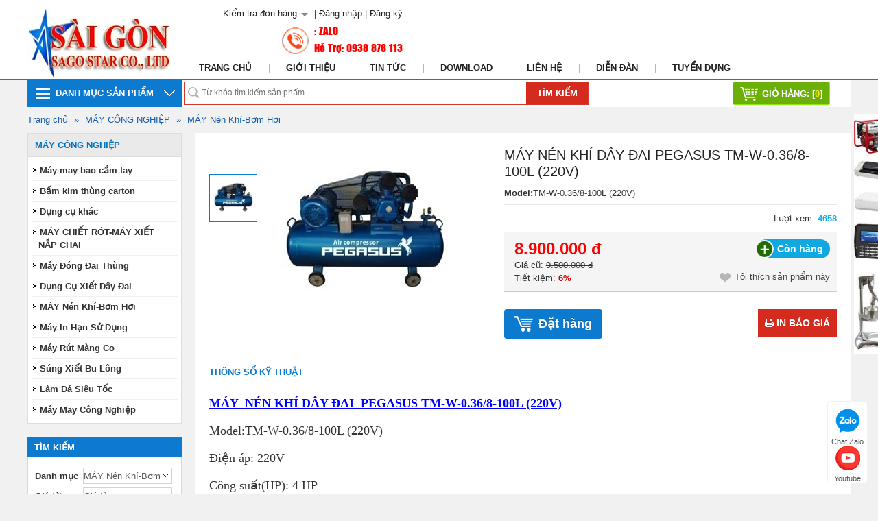

--- FILE ---
content_type: text/html; charset=utf-8
request_url: https://muamayvanphong.com/may-nen-khi-day-dai-pegasus-tm-w-0-36-8-100l-220v.html
body_size: 82619
content:



<!DOCTYPE html>

<html xmlns="http://www.w3.org/1999/xhtml">
<head>























    <link rel='shortcut icon' href='/data/configs/LOGO VẬT GIÁ.jpg' /><meta http-equiv="content-type" content="text/html; charset=utf-8" /><meta name="author" content="ngoisaosaigon.com" /><meta content="INDEX,FOLLOW" name="robots" /><meta content="ngoisaosaigon.com" name="DC.title" /><meta content="VN-65" name="geo.region" /><meta content="Ho Chi Minh, Viet Nam" name="geo.placename" /><meta content="89.190585;-0.013218" name="geo.position" /><meta content="89.190585, -0.013218" name="ICBM" /><link rel="stylesheet" href="/vi-vn/Styles/template.css" type="text/css" />
    <script src="/vi-vn/Scripts/ajax-tooltip.js" type="text/javascript"></script>
    <script src="/vi-vn/Scripts/ajax.js" type="text/javascript"></script>
    <script src="/vi-vn/Scripts/ajax-dynamic-content.js" type="text/javascript"></script>
<meta name="Description" content="MÁY  NÉN KHÍ DÂY ĐAI  PEGASUS TM-W-0.36/8-100L (220V,Công suất(HP): 4 HP, Lưu lượng(L/phút): 360" /><meta name="Keywords" content="MÁY  NÉN KHÍ DÂY ĐAI  PEGASUS TM-W-0.36/8-100L (220V)" /><meta property="og:image" name="xlarge" content="http://muamayvanphong.com//data/news/6800/TM-W.jpg" /><meta property="og:title" content="MÁY  NÉN KHÍ DÂY ĐAI  PEGASUS TM-W-0.36/8-100L (220V)" /><meta property="og:description" content="MÁY  NÉN KHÍ DÂY ĐAI  PEGASUS TM-W-0.36/8-100L (220V,Công suất(HP): 4 HP, Lưu lượng(L/phút): 360" /><title>
	MÁY  NÉN KHÍ DÂY ĐAI  PEGASUS TM-W-0.36/8-100L (220V)
</title></head>
<body>
    <form method="post" action="/may-nen-khi-day-dai-pegasus-tm-w-0-36-8-100l-220v.html" onsubmit="javascript:return WebForm_OnSubmit();" id="form1">
<div class="aspNetHidden">
<input type="hidden" name="__EVENTTARGET" id="__EVENTTARGET" value="" />
<input type="hidden" name="__EVENTARGUMENT" id="__EVENTARGUMENT" value="" />
<input type="hidden" name="__VIEWSTATE" id="__VIEWSTATE" value="/[base64]////8PZAIBD2QWBGYPFCsCBGQFKWh0dHA6Ly9tdWFtYXl2YW5waG9uZy5jb20vZ2lvaS10aGlldS5odG1sBQ5HaeG7m2kgdGhp4buHdQUOR2nhu5tpIHRoaeG7h3VkAgEPFgIfAgL/////D2QCAg9kFgRmDxQrAgRkBSZodHRwOi8vbXVhbWF5dmFucGhvbmcuY29tL3Rpbi10dWMuaHRtbAUJVGluIHThu6ljBQlUaW4gdOG7qWNkAgEPFgIfAgL/////D2QCAw9kFgRmDxQrAgRkBQ4vZG93bmxvYWQuaHRtbAUIRG93bmxvYWQFCERvd25sb2FkZAIBDxYCHwIC/////w9kAgQPZBYEZg8UKwIEZAUmaHR0cDovL211YW1heXZhbnBob25nLmNvbS9saWVuLWhlLmh0bWwFCkxpw6puIGjhu4cFCkxpw6puIGjhu4dkAgEPFgIfAgL/////D2QCBQ9kFgRmDxQrAgRkBSJodHRwOi8vZGllbmRhbi5tdWFtYXl2YW5waG9uZy5jb20vBQxEaeG7hW4gxJHDoG4FDERp4buFbiDEkcOgbmQCAQ8WAh8CAv////[base64]////[base64]/////D2QCAg9kFgRmDxUDGi9iYW0ta2ltLXRodW5nLWNhcnRvbi5odG1sF0LhuqVtIGtpbSB0aMO5bmcgY2FydG9uF0LhuqVtIGtpbSB0aMO5bmcgY2FydG9uZAIBDxYCHwIC/////w9kAgMPZBYEZg8VAxgvZHVuZy1jdS1raGFjLUMxNzEwLmh0bWwRROG7pW5nIGPhu6Uga2jDoWMRROG7pW5nIGPhu6Uga2jDoWNkAgEPFgIfAgL/////D2QCBA9kFgRmDxUDJS9tYXktY2hpZXQtcm90LW1heS14aWV0LW5hcC1jaGFpLmh0bWwoTcOBWSBDSEnhur5UIFLDk1QtTcOBWSBYSeG6vlQgTuG6rlAgQ0hBSShNw4FZIENISeG6vlQgUsOTVC1Nw4FZIFhJ4bq+VCBO4bquUCBDSEFJZAIBDxYCHwIC/////w9kAgUPZBYEZg8VAxgvbWF5LWRvbmctZGFpLXRodW5nLmh0bWwXTcOheSDEkMOzbmcgxJBhaSBUaMO5bmcXTcOheSDEkMOzbmcgxJBhaSBUaMO5bmdkAgEPFgIfAgL/////D2QCBg9kFgRmDxUDGi9kdW5nLWN1LXhpZXQtZGF5LWRhaS5odG1sHEThu6VuZyBD4bulIFhp4bq/dCBEw6J5IMSQYWkcROG7pW5nIEPhu6UgWGnhur90IETDonkgxJBhaWQCAQ8WAh8CAv////8PZAIHD2QWBGYPFQMZL21heS1uZW4ta2hpLWJvbS1ob2kuaHRtbBhNw4FZIE7DqW4gS2jDrS1CxqFtIEjGoWkYTcOBWSBOw6luIEtow60tQsahbSBIxqFpZAIBDxYCHwIC/////w9kAggPZBYEZg8VAxgvbWF5LWluLWhhbi1zdS1kdW5nLmh0bWwZTcOheSBJbiBI4bqhbiBT4butIEThu6VuZxlNw6F5IEluIEjhuqFuIFPhu60gROG7pW5nZAIBDxYCHwIC/////w9kAgkPZBYEZg8VAxUvbWF5LXJ1dC1tYW5nLWNvLmh0bWwSTcOheSBSw7p0IE3DoG5nIENvEk3DoXkgUsO6dCBNw6BuZyBDb2QCAQ8WAh8CAv////8PZAIKD2QWBGYPFQMXL3N1bmcteGlldC1idS1sb25nLmh0bWwVU8O6bmcgWGnhur90IEJ1IEzDtG5nFVPDum5nIFhp4bq/dCBCdSBMw7RuZ2QCAQ8WAh8CAv////8PZAILD2QWBGYPFQMVL2xhbS1kYS1zaWV1LXRvYy5odG1sFUzDoG0gxJDDoSBTacOqdSBU4buRYxVMw6BtIMSQw6EgU2nDqnUgVOG7kWNkAgEPFgIfAgL/////D2QCDA9kFgRmDxUDGS9tYXktbWF5LWNvbmctbmdoaWVwLmh0bWwXTcOheSBNYXkgQ8O0bmcgTmdoaeG7h3AXTcOheSBNYXkgQ8O0bmcgTmdoaeG7h3BkAgEPFgIfAgL/////[base64]/////w9kAgIPZBYEZg8VAyUvbWF5LWRhbmgtdHJ1bmctdHJvbi1ib3QtY2FuLWJvdC5odG1sK03DoXkgxJHDoW5oIHRy4bupbmcsVHLhu5luIGLhu5l0LEPDoW4gYuG7mXQrTcOheSDEkcOhbmggdHLhu6luZyxUcuG7mW4gYuG7mXQsQ8OhbiBi4buZdGQCAQ8WAh8CAv////8PZAIDD2QWBGYPFQMWL21heS1sYW0tY2hhLWJvbmcuaHRtbBRNw6F5IGzDoG0gY2jDoCBiw7RuZxRNw6F5IGzDoG0gY2jDoCBiw7RuZ2QCAQ8WAh8CAv////8PZAIED2QWBGYPFQMUL21heS14YXktdG9pLW90Lmh0bWwTTcOheSB4YXkgdOG7j2kg4bubdBNNw6F5IHhheSB04buPaSDhu5t0ZAIBDxYCHwIC/////w9kAgUPZBYEZg8VAxgvbWF5LXRoYWktYmktZGEtaGVvLmh0bWwWTcOheSBUaMOhaSBCw6wsIERhIEhlbxZNw6F5IFRow6FpIELDrCwgRGEgSGVvZAIBDxYCHwIC/////w9kAgYPZBYEZg8VAxYvbWF5LWRhbi1taWVuZy1seS5odG1sFE3DoXkgZMOhbiBtaeG7h25nIGx5FE3DoXkgZMOhbiBtaeG7h25nIGx5ZAIBDxYCHwIC/////w9kAgcPZBYEZg8VAw8vYmVwLWNoaWVuLmh0bWwMQuG6v3AgY2hpw6puDELhur9wIGNoacOqbmQCAQ8WAh8CAv////8PZAIID2QWBGYPFQMSL21heS14YXktdGhpdC5odG1sD03DoXkgeGF5IHRo4buLdA9Nw6F5IHhheSB0aOG7i3RkAgEPFgIfAgL/////D2QCCQ9kFgRmDxUDEy9tYXktdGhhaS10aGl0Lmh0bWwRTcOheSB0aMOhaSB0aOG7i3QRTcOheSB0aMOhaSB0aOG7i3RkAgEPFgIfAgL/////D2QCCg9kFgRmDxUDEi9tYXkteGF5LWNhZmUuaHRtbA1Nw6F5IHhheSBjYWZlDU3DoXkgeGF5IGNhZmVkAgEPFgIfAgL/////D2QCCw9kFgRmDxUDEy9tYXktY3VhLXh1b25nLmh0bWwRTcOheSBjxrBhIHjGsMahbmcRTcOheSBjxrBhIHjGsMahbmdkAgEPFgIfAgL/////D2QCDA9kFgRmDxUDGC9tYXktaHV0LWNoYW4ta2hvbmcuaHRtbBZNw6F5IGjDunQgY2jDom4ga2jDtG5nFk3DoXkgaMO6dCBjaMOibiBraMO0bmdkAgEPFgIfAgL/////D2QCDQ9kFgRmDxUDGS9tYXktdGhhaS1yYXUtY3UtcXVhLmh0bWwZTcOheSB0aMOhaSByYXUgY+G7pyBxdeG6oxlNw6F5IHRow6FpIHJhdSBj4bunIHF14bqjZAIBDxYCHwIC/////w9kAg4PZBYEZg8VAxEvbm9pLW5hdS1waG8uaHRtbBFO4buTaSBu4bqldSBwaOG7nxFO4buTaSBu4bqldSBwaOG7n2QCAQ8WAh8CAv////8PZAIPD2QWBGYPFQMZL21heS12YXQtbG9uZy1nYS12aXQuaHRtbBZNw6F5IHZhdCBsb25nIGdhIHbhu4t0Fk3DoXkgdmF0IGxvbmcgZ2EgduG7i3RkAgEPFgIfAgL/////D2QCEA9kFgRmDxUDGC9tYXktdGh1Yy1waGFtLWtoYWMuaHRtbBhNw6F5IHRo4buxYyBwaOG6qW0ga2jDoWMYTcOheSB0aOG7sWMgcGjhuqltIGtow6FjZAIBDxYCHwIC/////w9kAhEPZBYEZg8VAyYvbWF5LXBoYS1jYWZlLXBoYS10cmEtc3VhLXBoYS1jYW8uaHRtbCZNw6F5IHBoYSBjYWZlLCBwaGEgdHLDoCBz4buvYSwgcGhhIGNhbyZNw6F5IHBoYSBjYWZlLCBwaGEgdHLDoCBz4buvYSwgcGhhIGNhb2QCAQ8WAh8CAv////8PZAISD2QWBGYPFQMXL21heS10YW8tdGhpdC12aWVuLmh0bWwVTcOheSB0YW8gdGjhu4t0IHZpw6puFU3DoXkgdGFvIHRo4buLdCB2acOqbmQCAQ8WAh8CAv////8PZAITD2QWBGYPFQMhL21heS1jYW4ta2hvLW11Yy1tYXktY2FuLW11Yy5odG1sJU3DoXkgY8OhbiBraMO0IG3hu7FjLCBtw6F5IGPDoW4gbeG7sWMlTcOheSBjw6FuIGtow7QgbeG7sWMsIG3DoXkgY8OhbiBt4buxY2QCAQ8WAh8CAv////[base64]/////w9kAhUPZBYEZg8VAxsvbWF5LXRodWMtcGhhbS1iZXJqYXlhLmh0bWwaTcOheSB0aOG7sWMgcGjhuqltIEJlcmpheWEaTcOheSB0aOG7sWMgcGjhuqltIEJlcmpheWFkAgEPFgIfAgL/////D2QCFg9kFgRmDxUDIS9iZXAtY2hpZW4tYmVwLW51b25nLWJlcmpheWEuaHRtbCNC4bq/cCBDaGnDqm4tQuG6v3Agbsaw4bubbmcgQmVyamF5YSNC4bq/cCBDaGnDqm4tQuG6v3Agbsaw4bubbmcgQmVyamF5YWQCAQ8WAh8CAv////8PZAIXD2QWBGYPFQMWL21heS1iYW8tZGEtdHV5ZXQuaHRtbBZNw6F5IGLDoG8gxJHDoSB0dXnhur90Fk3DoXkgYsOgbyDEkcOhIHR1eeG6v3RkAgEPFgIfAgL/////D2QCGA9kFgRmDxUDHi9sby1udW9uZy1iYW5oLWxvLXZpLXNvbmcuaHRtbCBMw7Igbsaw4bubbmcgYsOhbmgsIGzDsiB2aSBzw7NuZyBMw7Igbsaw4bubbmcgYsOhbmgsIGzDsiB2aSBzw7NuZ2QCAQ8WAh8CAv////8PZAIZD2QWBGYPFQMdL21heS1xdWFuLW1hbmctdGh1Yy1waGFtLmh0bWwfTcOheSBxdeG6pW4gbcOgbmcgdGjhu7FjIHBo4bqpbR9Nw6F5IHF14bqlbiBtw6BuZyB0aOG7sWMgcGjhuqltZAIBDxYCHwIC/////w9kAhoPZBYEZg8VAx8vbWF5LWxhbS1sYW5oLW51b2MtaG9hLXF1YS5odG1sIk3DoXkgbMOgbSBs4bqhbmggbsaw4bubYyBob2EgcXXhuqMiTcOheSBsw6BtIGzhuqFuaCBuxrDhu5tjIGhvYSBxdeG6o2QCAQ8WAh8CAv////8PZAIbD2QWBGYPFQMZL21heS1lcC1jYW0tYmFuZy10YXkuaHRtbBdNw6F5IMOpcCBjYW0gYuG6sW5nIHRheRdNw6F5IMOpcCBjYW0gYuG6sW5nIHRheWQCAQ8WAh8CAv////8PZAIDD2QWBGYPFQITL2RpZW4tZ2lhLWR1bmcuaHRtbBLEkEnhu4ZOIEdJQSBE4bukTkdkAgEPFgIfAgIKFhQCAQ9kFgRmDxUDIi90aGlldC1iaS1sb2Mta2hvbmcta2hpLUMxNjQ3Lmh0bWweVGhp4bq/dCBC4buLIEzhu41jIEtow7RuZyBLaMOtHlRoaeG6v3QgQuG7iyBM4buNYyBLaMO0bmcgS2jDrWQCAQ8WAh8CAv////[base64]/[base64]////[base64]/////w9kAgIPZBYEZg8VAxovbWF5LW5vbmctbmdoaWVwLWtoYWMuaHRtbBlNw4FZIE7DlE5HIE5HSEnhu4ZQIEtIw4FDGU3DgVkgTsOUTkcgTkdISeG7hlAgS0jDgUNkAgEPFgIfAgL/////[base64]////8PZAIID2QWBGYPFQMTL21heS1raG9hbi1kYXQuaHRtbBFNw6F5IEtob2FuIMSQ4bqldBFNw6F5IEtob2FuIMSQ4bqldGQCAQ8WAh8CAv////[base64]/////[base64]/////[base64]/[base64]/bSBUaeG7gW4gQ2FzaHRhZAIID2QWAmYPFQIcL21heS1kZW0tdGllbi16aG9uZy1qaW4uaHRtbBxNw6F5IMSQ4bq/bSBUaeG7gW4gWmhvbmcgamluZAIJD2QWAmYPFQIZL21heS1kZW0tdGllbi1iYWxpb24uaHRtbBlNw6F5IMSQ4bq/bSBUaeG7gW4gQmFsaW9uZAIKD2QWAmYPFQIZL21heS1kZW0tdGllbi14aXVkdW4uaHRtbBlNw6F5IMSQ4bq/bSBUaeG7gW4gWGl1ZHVuZAILD2QWAmYPFQIbL21heS1raWVtLXRyYS1uZ29haS10ZS5odG1sHE3DoXkga2nhu4NtIHRyYSBuZ2/[base64]/////[base64]/[base64]/////[base64]/////D2QCCA9kFgRmDxUDGS9kYXUtZG9jLWRhdS12YW4tdGF5Lmh0bWwcxJDhuqd1IMSR4buNYyBk4bqldSB2w6JuIHRheRzEkOG6p3UgxJHhu41jIGThuqV1IHbDom4gdGF5ZAIBDxYCHwIC/////w9kAgkPZBYEZg8VAxQvZGF1LWRvYy10aGUtdHUuaHRtbBjEkOG6p3UgxJDhu41jIFRo4bq7IFThu6sYxJDhuqd1IMSQ4buNYyBUaOG6uyBU4burZAIBDxYCHwIC/////w9kAgoPZBYEZg8VAxwvZGF1LWdoaS10aGUtdGhhbmgtdmllbi5odG1sHcSQ4bqndSBHaGkgVGjhursgVGjDoG5oIFZpw6puHcSQ4bqndSBHaGkgVGjhursgVGjDoG5oIFZpw6puZAIBDxYCHwIC/////[base64]/[base64]/////w9kAgYPZBYEZg8VAxIvcHJpbnQtc2VydmVyLmh0bWwMUHJpbnQgU2VydmVyDFByaW50IFNlcnZlcmQCAQ8WAh8CAv////[base64]/[base64]/dSBJbmZvY3VzZAIJD2QWAmYPFQIVL21heS1jaGlldS1lcHNvbi5odG1sEk3DoXkgQ2hp4bq/dSBFcHNvbmQCCg9kFgJmDxUCFC9tYXktY2hpZXUtYmVucS5odG1sEU3DoXkgQ2hp4bq/[base64]/[base64]/dCBC4buLIHRy4bujIEdp4bqjbmcaVGhp4bq/dCBC4buLIHRy4bujIEdp4bqjbmdkAgEPFgIfAgIBFgICAQ9kFgJmDxUCES9sb2EtYmVkZm9yZC5odG1sDExvYSBCZWRmb3JkIGQCBA9kFgRmDxUDFC9iYW5nLWZsaXBjaGFydC5odG1sEELhuqNuZyBGbGlwY2hhcnQQQuG6o25nIEZsaXBjaGFydGQCAQ8WAh8CAv////8PZAIFD2QWBGYPFQMVL2J1dC10cmluaC1jaGlldS5odG1sFELDunQgdHLDrG5oIGNoaeG6v3UgFELDunQgdHLDrG5oIGNoaeG6v3UgZAIBDxYCHwIC/////w9kAgYPZBYEZg8VAxYvbWF5LWNoaWV1LWJvLXR1aS5odG1sFk3DoXkgY2hp4bq/dSBi4buPIHTDumkWTcOheSBjaGnhur91IGLhu48gdMO6aWQCAQ8WAh8CAv////[base64]////8PZAICD2QWBGYPFQMYL21heS1kYW5oLWdpYXktc2ljby5odG1sFk3DoXkgxJDDoW5oIEdpw6B5IFNpY28WTcOheSDEkMOhbmggR2nDoHkgU2ljb2QCAQ8WAh8CAv////8PZAIDD2QWBGYPFQMbL21heS1kYW5oLWdpYXktc2lscm9hZC5odG1sGU3DoXkgxJDDoW5oIEdpw6B5IFNpbHJvYWQZTcOheSDEkMOhbmggR2nDoHkgU2lscm9hZGQCAQ8WAh8CAv////8PZAIED2QWBGYPFQMZL21heS1kYW5oLWdpYXktY29tYm8uaHRtbBdNw6F5IMSQw6FuaCBHacOgeSBDb21ibxdNw6F5IMSQw6FuaCBHacOgeSBDb21ib2QCAQ8WAh8CAv////8PZAIFD2QWBGYPFQMYL21heS1kYW5oLWdpYXktYXB1cy5odG1sF03DoXkgxJHDoW5oIGdp4bqneSBBcHVzF03DoXkgxJHDoW5oIGdp4bqneSBBcHVzZAIBDxYCHwIC/////w9kAgYPZBYEZg8VAxIveGktZGFuaC1naWF5Lmh0bWwPWGkgxJDDoW5oIEdpw6B5D1hpIMSQw6FuaCBHacOgeWQCAQ8WAh8CAv////8PZAIHD2QWBGYPFQMYL21heS1kYW5oLWdpYXkta2hhYy5odG1sF03DoXkgxJHDoW5oIGdpw6B5IGtow6FjF03DoXkgxJHDoW5oIGdpw6B5IGtow6FjZAIBDxYCHwIC/////[base64]/////[base64]////8PZAIGD2QWBGYPFQMXL2Jhbi1waGltLW1heS10aW5oLmh0bWwVQsOgbiBQaMOtbSBNw6F5IFTDrW5oFULDoG4gUGjDrW0gTcOheSBUw61uaGQCAQ8WAh8CAv////[base64]/////w9kAgMPZBYEZg8VAxgvZHVuZy1jdS1raGFjLUMxNzE1Lmh0bWwRROG7pW5nIGPhu6UgS2jDoWMRROG7pW5nIGPhu6UgS2jDoWNkAgEPFgIfAgL/////[base64]////8PZAIND2QWBGYPFQIXL2Noby10aHVlLXN1YS1jaHVhLmh0bWwWQ0hPIFRIVcOKLVPhu6xBIENI4buuQWQCAQ8WAh8CAv////[base64]////8PZAICD2QWBGYPFQMgL2hvcC1tdWMtbWF5LWluLWNhbm9uLUMxNjkxLmh0bWwZSOG7mXAgbeG7sWMgbcOheSBpbiBDYW5vbhlI4buZcCBt4buxYyBtw6F5IGluIENhbm9uZAIBDxYCHwIC/////w9kAgMPZBYEZg8VAyIvaG9wLW11Yy1tYXktaW4tc2Ftc3VuZy1DMTY5Mi5odG1sG0jhu5lwIG3hu7FjIG3DoXkgaW4gU2Ftc3VuZxtI4buZcCBt4buxYyBtw6F5IGluIFNhbXN1bmdkAgEPFgIfAgL/////D2QCBA9kFgRmDxUDIi9ob3AtbXVjLW1heS1pbi1icm90aGVyLUMxNjk0Lmh0bWwbSOG7mXAgbeG7sWMgbcOheSBpbiBCcm90aGVyG0jhu5lwIG3hu7FjIG3DoXkgaW4gQnJvdGhlcmQCAQ8WAh8CAv////8PZAIFD2QWBGYPFQMaL2hvcC1tdWMtbWF5LWluLXhlcm94Lmh0bWwZSOG7mXAgbeG7sWMgbcOheSBpbiBYZXJveBlI4buZcCBt4buxYyBtw6F5IGluIFhlcm94ZAIBDxYCHwIC/////w9kAgYPZBYEZg8VAxovbXVjLW1heS1pbi1raW0tZXBzb24uaHRtbBdN4buxYyBtw6F5IGluIGtpbSBFcHNvbhdN4buxYyBtw6F5IGluIGtpbSBFcHNvbmQCAQ8WAh8CAv////8PZAIHD2QWBGYPFQMYL2hvcC1tdWMtbWF5LWluLW9raS5odG1sF0jhu5lwIG3hu7FjIG3DoXkgaW4gT2tpF0jhu5lwIG3hu7FjIG3DoXkgaW4gT2tpZAIBDxYCHwIC/////[base64]/////D2QCAw9kFgRmDxUDEC9tYXktZXAtZGVvLmh0bWwOTcOheSDDiXAgROG6u28OTcOheSDDiXAgROG6u29kAgEPFgIfAgL/////D2QCBA9kFgRmDxUDHC9tYXktZXAtbWllbmctdHVpLW5pbG9uLmh0bWwbTcOheSDDiXAgTWnhu4duZyBUw7ppIE5pbG9uG03DoXkgw4lwIE1p4buHbmcgVMO6aSBOaWxvbmQCAQ8WAh8CAv////8PZAIFD2QWBGYPFQMZL21heS1lcC1jaHV5ZW4tbmhpZXQuaHRtbBpNw6F5IMOJcCBDaHV54buDbiBOaGnhu4d0IBpNw6F5IMOJcCBDaHV54buDbiBOaGnhu4d0IGQCAQ8WAh8CAv////[base64]/////w9kAggPZBYEZg8VAyMvbWF5LXRpbmgtdGF5LW1heS10aW5oLWNhLW5oYW4uaHRtbCRNw6F5IHTDrW5oIHRheSwgbcOheSB0w61uaCBjw6EgbmjDom4kTcOheSB0w61uaCB0YXksIG3DoXkgdMOtbmggY8OhIG5ow6JuZAIBDxYCHwIC/////[base64]/////D2QCAg9kFgRmDxUDES9tYXktZG8ta2hhYy5odG1sDk3DoXkgxJFvIGtow6FjDk3DoXkgxJFvIGtow6FjZAIBDxYCHwIC/////w9kAgMPZBYEZg8VAxgvbWF5LWRvLW5vbmctZG8tY29uLmh0bWwbTcOheSDEkG8gTuG7k25nIMSQ4buZIEPhu5NuG03DoXkgxJBvIE7hu5NuZyDEkOG7mSBD4buTbmQCAQ8WAh8CAv////8PZAIED2QWBGYPFQMTL21heS1kby1kby1tYW4uaHRtbBRNw6F5IMSQbyDEkOG7mSBN4bq3bhRNw6F5IMSQbyDEkOG7mSBN4bq3bmQCAQ8WAh8CAv////8PZAIFD2QWBGYPFQMYL21heS1kby1raG9hbmctY2FjaC5odG1sF03DoXkgxJBvIEtob+G6o25nIEPDoWNoF03DoXkgxJBvIEtob+G6o25nIEPDoWNoZAIBDxYCHwIC/////w9kAgYPZBYEZg8VAxwvZG8ta2ltLWxvYWkta2hvYW5nLXNhbi5odG1sHETDsiBLaW0gTG/huqFpLEtob8OhbmcgU+G6o24cRMOyIEtpbSBMb+G6oWksS2hvw6FuZyBT4bqjbmQCAQ8WAh8CAv////8PZAIHD2QWBGYPFQMVL21heS1kby1jYWMtbG9haS5odG1sFE3DoXkgxJBvIEPDoWMgTG/huqFpFE3DoXkgxJBvIEPDoWMgTG/huqFpZAIBDxYCHwIC/////w9kAggPZBYEZg8VAxsvbWF5LWRvLW5oaWV0LWRvLWRvLWFtLmh0bWwhTcOheSDEkG8gTmhp4buHdCDEkOG7mS3EkOG7mSDhuqhtIU3DoXkgxJBvIE5oaeG7h3QgxJDhu5ktxJDhu5kg4bqobWQCAQ8WAh8CAv////8PZAIJD2QWBGYPFQMUL21heS1kby1kby1ib25nLmh0bWwUTcOheSDEkG8gxJDhu5kgQsOzbmcUTcOheSDEkG8gxJDhu5kgQsOzbmdkAgEPFgIfAgL/////[base64]/////w9kAgIPZBYEZg8VAhovYmFtLWtpbS10aHVuZy1jYXJ0b24uaHRtbBdC4bqlbSBraW0gdGjDuW5nIGNhcnRvbmQCAQ8WAh8CAv////8PZAIDD2QWBGYPFQIYL2R1bmctY3Uta2hhYy1DMTcxMC5odG1sEUThu6VuZyBj4bulIGtow6FjZAIBDxYCHwIC/////w9kAgQPZBYEZg8VAiUvbWF5LWNoaWV0LXJvdC1tYXkteGlldC1uYXAtY2hhaS5odG1sKE3DgVkgQ0hJ4bq+VCBSw5NULU3DgVkgWEnhur5UIE7huq5QIENIQUlkAgEPFgIfAgL/////D2QCBQ9kFgRmDxUCGC9tYXktZG9uZy1kYWktdGh1bmcuaHRtbBdNw6F5IMSQw7NuZyDEkGFpIFRow7luZ2QCAQ8WAh8CAv////8PZAIGD2QWBGYPFQIaL2R1bmctY3UteGlldC1kYXktZGFpLmh0bWwcROG7pW5nIEPhu6UgWGnhur90IETDonkgxJBhaWQCAQ8WAh8CAv////8PZAIHD2QWBGYPFQIZL21heS1uZW4ta2hpLWJvbS1ob2kuaHRtbBhNw4FZIE7DqW4gS2jDrS1CxqFtIEjGoWlkAgEPFgIfAgL/////D2QCCA9kFgRmDxUCGC9tYXktaW4taGFuLXN1LWR1bmcuaHRtbBlNw6F5IEluIEjhuqFuIFPhu60gROG7pW5nZAIBDxYCHwIC/////w9kAgkPZBYEZg8VAhUvbWF5LXJ1dC1tYW5nLWNvLmh0bWwSTcOheSBSw7p0IE3DoG5nIENvZAIBDxYCHwIC/////w9kAgoPZBYEZg8VAhcvc3VuZy14aWV0LWJ1LWxvbmcuaHRtbBVTw7puZyBYaeG6v3QgQnUgTMO0bmdkAgEPFgIfAgL/////D2QCCw9kFgRmDxUCFS9sYW0tZGEtc2lldS10b2MuaHRtbBVMw6BtIMSQw6EgU2nDqnUgVOG7kWNkAgEPFgIfAgL/////D2QCDA9kFgRmDxUCGS9tYXktbWF5LWNvbmctbmdoaWVwLmh0bWwXTcOheSBNYXkgQ8O0bmcgTmdoaeG7h3BkAgEPFgIfAgL/////[base64]/bSBUaeG7gW4WTcOheSBtYXkgYmFvIGPhuqdtIHRheRFNw6F5IFTDrW5oIFRp4buBbhFNw6F5IEjDoG4gxJBp4buHbgxNw6F5IENoaeG6v3UQTcOheSDDiXAgUGxhc3RpYx1Nw6F5IETDsiBLaW0gTG/[base64]/dCBC4buLIEzGsHUgdHLhu68VQsOgbiBQaMOtbSBNw6F5IFTDrW5oEk3DoXkgQ2jhu6csIFNlcnZlch5UaGnhur90IELhu4sgTOG7jWMgS2jDtG5nIEtow60WTcOheSBUaMOhaSBCw6wsIERhIEhlbwxC4bq/[base64]/[base64]/[base64]/[base64]/[base64]/cCBQb25hIDM2TCQvbWF5LW5lbi1raGktdHJ1Yy10aWVwLXBvbmEtMzZsLmh0bWwkL21heS1uZW4ta2hpLXRydWMtdGllcC1wb25hLTM2bC5odG1sJU3DoXkgTsOpbiBLaMOtIFRy4buxYyBUaeG6v3AgUG9uYSAzNkwlTcOheSBOw6luIEtow60gVHLhu7FjIFRp4bq/[base64]/[base64]/[base64]/cCBLQ1QgMjRMLU4mTcOheSBOw6luIEtow60gVHLhu7FjIFRp4bq/[base64]/[base64]/[base64]/cCBLQ1QgOUwjTcOheSBOw6luIEtow60gVHLhu7FjIFRp4bq/[base64]/[base64]" />
</div>

<script type="text/javascript">
//<![CDATA[
var theForm = document.forms['form1'];
if (!theForm) {
    theForm = document.form1;
}
function __doPostBack(eventTarget, eventArgument) {
    if (!theForm.onsubmit || (theForm.onsubmit() != false)) {
        theForm.__EVENTTARGET.value = eventTarget;
        theForm.__EVENTARGUMENT.value = eventArgument;
        theForm.submit();
    }
}
//]]>
</script>


<script src="/WebResource.axd?d=cbh3RcBkb0mAmfZYA88yGFEjyOTio0BC_YIoWVnGoHRn-8hqZoi3qwr1ugqhnCKD6qhrOmMr60QGjq71aZoAJZdM7-ARTgLGkJWYQwLWohg1&amp;t=638901793900000000" type="text/javascript"></script>


<script src="/WebResource.axd?d=A5ck1rPV1ZHYS0sRDcqGk1T-H1guuIGaPKUg7ZO8DejMVDIwqknhVA5P2BeWK0lO1Loih8v9der5u1BpOr2tFsUpFKirmP8wyyVSnsurQZeU6MjpDMWEIv5OHE8g8qSM0&amp;t=638901793900000000" type="text/javascript"></script>
<script type="text/javascript">
//<![CDATA[
function WebForm_OnSubmit() {
if (typeof(ValidatorOnSubmit) == "function" && ValidatorOnSubmit() == false) return false;
return true;
}
//]]>
</script>

<div class="aspNetHidden">

	<input type="hidden" name="__VIEWSTATEGENERATOR" id="__VIEWSTATEGENERATOR" value="FB143236" />
</div>
        <!--checkOrder-->
        

<div id="orderTracking" class="modal-box"><a class="js-modal-close close"><img src="/vi-vn/Images/close_icon.png" alt="Close" /></a>
  <div class="form_web form_acc cf" id="form_orderTracking">
    <h3 class="tab_account"><i class="fa fa-list-alt"></i>Kiểm tra đơn hàng</h3>
    <div class="row_account">
      <label class="item_title">Nhập mã đơn hàng:<span class="required">*</span></label>
      <input name="ctl00$checkOrder1$itemcode" type="text" id="checkOrder1_itemcode" class="inputbox" onkeypress="return clickButton(event,&#39;checkOrder1_btn_kiemtra&#39;)" />






	  <span id="checkOrder1_RequiredFieldValidator2" style="display:none;"></span>    </div>
    <p>Nếu bạn có mắc thắc nào khác, Nhấn vào <a href="/lien-he.html" class="cl_blue">đây</a></p>
  </div>
  <div class="row_btn_acc cf">
    <div id="checkOrder1_ValidationSummary1" Display="None" style="color:Red;display:none;">

</div>
	<input type="submit" name="ctl00$checkOrder1$btn_kiemtra" value="Kiểm tra" onclick="javascript:WebForm_DoPostBackWithOptions(new WebForm_PostBackOptions(&quot;ctl00$checkOrder1$btn_kiemtra&quot;, &quot;&quot;, true, &quot;GKT&quot;, &quot;&quot;, false, false))" id="checkOrder1_btn_kiemtra" class="btn_web" />
  </div>
</div>
<script type="text/javascript">
    function clickButton(e, buttonid) {
        var evt = e ? e : window.event;
        var bt = document.getElementById(buttonid);

        if (bt) {
            if (evt.keyCode == 13) {
                bt.click();
                return false;
            }
        }
    }
</script>
        <!--End checkOrder-->
        <!--login-->
        <div id="login1_Panel1" onkeypress="javascript:return WebForm_FireDefaultButton(event, &#39;login1_btn_dangnhap&#39;)">
	
<div id="login" class="modal-box"><a class="js-modal-close close"><img src="/vi-vn/Images/close_icon.png" alt="Close" /></a>
  <div class="form_web form_acc cf" id="form_login">
    <h3 class="tab_account"><i class="fa fa-lock"></i>Đăng nhập</h3>
    <div class="row_account">
      <label class="item_title">Email:<span class="required">*</span></label>
      <input name="ctl00$login1$SignUpEmail" type="text" id="login1_SignUpEmail" class="inputbox" />






	  <span id="login1_RegularExpressionValidator1" style="display:none;"></span>    </div>
    <div class="row_account">
      <label class="item_title">Mật khẩu:<span class="required">*</span></label>
        <input name="ctl00$login1$ignUpPassword" type="password" id="login1_ignUpPassword" class="inputbox" />
	 <span id="login1_RequiredFieldValidator1" style="display:none;"></span>
    </div>
    <p>Quên mật khẩu? <a class="link_acc cl_blue" href="#" id="link_reset_pass" data-modal-id="reset_pass">Nhấn vào đây</a></p>
  </div>
  <div class="row_btn_acc cf">
    <div id="login1_ValidationSummary2" Display="None" style="color:Red;display:none;">

	</div>
	<input type="submit" name="ctl00$login1$btn_dangnhap" value="Đăng nhập" onclick="javascript:WebForm_DoPostBackWithOptions(new WebForm_PostBackOptions(&quot;ctl00$login1$btn_dangnhap&quot;, &quot;&quot;, true, &quot;GDN&quot;, &quot;&quot;, false, false))" id="login1_btn_dangnhap" class="btn_web" />
    <p><small>Bạn chưa có tài khoản? <a href="/dang-ky.html" title="Đăng ký" class="cl_blue">Đăng ký</a></small></p>
  </div>
</div>

</div>
        <!--End login-->
        <!--resetPass-->
        
<div class="modal-box" id="reset_pass"><a class="js-modal-close close"><img src="/vi-vn/Images/close_icon.png" alt="Close" /></a>
  <div class="form_web form_acc cf" id="form_reset_pass">
    <h3 class="tab_account"><i class="fa fa-unlock"></i>Quên mật khẩu</h3>
    <p><small>Quý khách vui lòng kiểm tra email để xác nhận thông tin.</small></p>
    <div class="row_account">
      <label class="item_title">Email:<span class="required">*</span></label>
      <input name="ctl00$resetPass1$txtEmailKhoiPhuc" type="text" id="resetPass1_txtEmailKhoiPhuc" class="inputbox" />






<span id="resetPass1_RegularExpressionValidator2" style="display:none;"></span>    </div>
    <div class="row_account">
      <label class="item_title">Mã xác thực:<span class="required">*</span></label>
     <input name="ctl00$resetPass1$txtCapchaXacThuc" type="text" id="resetPass1_txtCapchaXacThuc" class="inputbox" style="width: 180px; margin-right: 10px" />
     <span id="resetPass1_RequiredFieldValidator6" style="display:none;"></span>
      <script type="text/javascript"  language="Javascript">
          function CatpcSent() {
              var img = document.getElementById("icpSent_forgetpass");
              img.src = "/vi-vn/captchr.ashx?query=" + Math.random();
          }
    </script>
    <img id="icpSent_forgetpass" align="absmiddle" src='/vi-vn/captchr.ashx?query=' alt="Mã  an toàn" /> <a href="javascript:void(0)" onclick="javascript:CatpcSent();"> <img title="Refresh" style="vertical-align: middle;border-width:0px" src="/vi-vn/images/reloadpaf.png" /></a></div>
  </div>
  <div class="row_btn_acc cf">
   <div id="resetPass1_ValidationSummary3" Display="None" style="color:Red;display:none;">

</div>
   <input type="submit" name="ctl00$resetPass1$btn_xacnhan" value="Gửi" onclick="javascript:WebForm_DoPostBackWithOptions(new WebForm_PostBackOptions(&quot;ctl00$resetPass1$btn_xacnhan&quot;, &quot;&quot;, true, &quot;GCP&quot;, &quot;&quot;, false, false))" id="resetPass1_btn_xacnhan" class="btn_web" />
  </div>
</div>


        <!--End resetPass-->
        <!--header-->
        

<header>
    <div class="container">
        <span class="three columns" id="logo">
            <a href='/'><img src='/data/configs/47/LOGO NGÔI SAO SÀI GÒN 209X105 1.jpg' alt='LOGO NGÔI SAO SÀI GÒN' title='LOGO NGÔI SAO SÀI GÒN' /></a>         </span>
        <div class="thirteen columns header_r">
            <!--Ads Top-->
            <span class="ads ads_header eleven columns">
                
            </span>

            <!--end Ads Top-->
            <div class="five columns">
                <span id="header1_Dangnhap" class="link_account fr"><a href="#" data-modal-id="login">| Đăng nhập</a> | <a href="/dang-ky.html">Đăng ký</a></span>
                
                <div class="link_orderTracking fr"><a href="#" data-modal-id="orderTracking">Kiểm tra đơn hàng</a><span class="arr_down"></span> </div>
                <div class="hotline_head fr cf">
                    <span>: ZALO</span><span>Hỗ Trợ: 0938 878 113 </span>
                </div>
            </div>
            <div class="cf"></div>
            <!--Top Menu-->
            <nav>
                <div id="cssmenu">
                    <ul>
                        
                                <li class="">
                                    <h3><a href="http://muamayvanphong.com/" title="Trang chủ">Trang chủ</a></h3>
                                    
                                </li>
                            
                                <li class="">
                                    <h3><a href="http://muamayvanphong.com/gioi-thieu.html" title="Giới thiệu">Giới thiệu</a></h3>
                                    
                                </li>
                            
                                <li class="">
                                    <h3><a href="http://muamayvanphong.com/tin-tuc.html" title="Tin tức">Tin tức</a></h3>
                                    
                                </li>
                            
                                <li class="">
                                    <h3><a href="/download.html" title="Download">Download</a></h3>
                                    
                                </li>
                            
                                <li class="">
                                    <h3><a href="http://muamayvanphong.com/lien-he.html" title="Liên hệ">Liên hệ</a></h3>
                                    
                                </li>
                            
                                <li class="">
                                    <h3><a href="http://diendan.muamayvanphong.com/" title="Diễn đàn">Diễn đàn</a></h3>
                                    
                                </li>
                            
                                <li class="">
                                    <h3><a href="http://muamayvanphong.com/tuyen-dung.html" title="Tuyển dụng">Tuyển dụng</a></h3>
                                    
                                            <ul>
                                        
                                            <li>
                                                <h4><a href="/tuyen-seo-web.html" title="TUYỂN SEO WEB">TUYỂN SEO WEB</a></h4>
                                                
                                            </li>
                                        
                                            </ul>
                                        
                                </li>
                            
                    </ul>
                </div>
            </nav>
            <!--end Top Menu-->
        </div>
    </div>
</header>

        <!--end header-->
        <!--Top Main-->
        <div class="top_main cf">
            <div class="container">
                <!--CatProductsLeft-->
                

<div class="three columns dropdown_nav">



    <div class="tab_cate_menu"><i class="icon_menu"></i>DANH MỤC SẢN PHẨM<i class="arr_down"></i></div>
    <div class="all_categories">
    
            <ul class="nav_menu">
        
            <li class="m_li">
                <h3><a href="/may-cong-nghiep.html" class="t_menu">MÁY CÔNG NGHIỆP</a></h3>
                
                        <div class="list_categories">
                    
                    <div class="pc_menu">
                        <h4><a href="/may-may-bao-cam-tay.html" title="Máy may bao cầm tay">Máy may bao cầm tay</a></h4>
                                            </div>
                    
                    <div class="pc_menu">
                        <h4><a href="/bam-kim-thung-carton.html" title="Bấm kim thùng carton">Bấm kim thùng carton</a></h4>
                                            </div>
                    
                    <div class="pc_menu">
                        <h4><a href="/dung-cu-khac-C1710.html" title="Dụng cụ khác">Dụng cụ khác</a></h4>
                                            </div>
                    
                    <div class="pc_menu">
                        <h4><a href="/may-chiet-rot-may-xiet-nap-chai.html" title="MÁY CHIẾT RÓT-MÁY XIẾT NẮP CHAI">MÁY CHIẾT RÓT-MÁY XIẾT NẮP CHAI</a></h4>
                                            </div>
                    
                    <div class="pc_menu">
                        <h4><a href="/may-dong-dai-thung.html" title="Máy Đóng Đai Thùng">Máy Đóng Đai Thùng</a></h4>
                                            </div>
                    
                    <div class="pc_menu">
                        <h4><a href="/dung-cu-xiet-day-dai.html" title="Dụng Cụ Xiết Dây Đai">Dụng Cụ Xiết Dây Đai</a></h4>
                                            </div>
                    
                    <div class="pc_menu">
                        <h4><a href="/may-nen-khi-bom-hoi.html" title="MÁY Nén Khí-Bơm Hơi">MÁY Nén Khí-Bơm Hơi</a></h4>
                                            </div>
                    
                    <div class="pc_menu">
                        <h4><a href="/may-in-han-su-dung.html" title="Máy In Hạn Sử Dụng">Máy In Hạn Sử Dụng</a></h4>
                                            </div>
                    
                    <div class="pc_menu">
                        <h4><a href="/may-rut-mang-co.html" title="Máy Rút Màng Co">Máy Rút Màng Co</a></h4>
                                            </div>
                    
                    <div class="pc_menu">
                        <h4><a href="/sung-xiet-bu-long.html" title="Súng Xiết Bu Lông">Súng Xiết Bu Lông</a></h4>
                                            </div>
                    
                    <div class="pc_menu">
                        <h4><a href="/lam-da-sieu-toc.html" title="Làm Đá Siêu Tốc">Làm Đá Siêu Tốc</a></h4>
                                            </div>
                    
                    <div class="pc_menu">
                        <h4><a href="/may-may-cong-nghiep.html" title="Máy May Công Nghiệp">Máy May Công Nghiệp</a></h4>
                                            </div>
                    
                        </div>
                    
            </li>
        
            <li class="m_li">
                <h3><a href="/may-thuc-pham-nha-bep.html" class="t_menu">MÁY THỰC PHẨM NHÀ BẾP</a></h3>
                
                        <div class="list_categories">
                    
                    <div class="pc_menu">
                        <h4><a href="/may-xay-thuc-pham.html" title="Máy xay thực phẩm">Máy xay thực phẩm</a></h4>
                                            </div>
                    
                    <div class="pc_menu">
                        <h4><a href="/may-danh-trung-tron-bot-can-bot.html" title="Máy đánh trứng,Trộn bột,Cán bột">Máy đánh trứng,Trộn bột,Cán bột</a></h4>
                                            </div>
                    
                    <div class="pc_menu">
                        <h4><a href="/may-lam-cha-bong.html" title="Máy làm chà bông">Máy làm chà bông</a></h4>
                                            </div>
                    
                    <div class="pc_menu">
                        <h4><a href="/may-xay-toi-ot.html" title="Máy xay tỏi ớt">Máy xay tỏi ớt</a></h4>
                                            </div>
                    
                    <div class="pc_menu">
                        <h4><a href="/may-thai-bi-da-heo.html" title="Máy Thái Bì, Da Heo">Máy Thái Bì, Da Heo</a></h4>
                                            </div>
                    
                    <div class="pc_menu">
                        <h4><a href="/may-dan-mieng-ly.html" title="Máy dán miệng ly">Máy dán miệng ly</a></h4>
                                            </div>
                    
                    <div class="pc_menu">
                        <h4><a href="/bep-chien.html" title="Bếp chiên">Bếp chiên</a></h4>
                                            </div>
                    
                    <div class="pc_menu">
                        <h4><a href="/may-xay-thit.html" title="Máy xay thịt">Máy xay thịt</a></h4>
                                            </div>
                    
                    <div class="pc_menu">
                        <h4><a href="/may-thai-thit.html" title="Máy thái thịt">Máy thái thịt</a></h4>
                                            </div>
                    
                    <div class="pc_menu">
                        <h4><a href="/may-xay-cafe.html" title="Máy xay cafe">Máy xay cafe</a></h4>
                                            </div>
                    
                    <div class="pc_menu">
                        <h4><a href="/may-cua-xuong.html" title="Máy cưa xương">Máy cưa xương</a></h4>
                                            </div>
                    
                    <div class="pc_menu">
                        <h4><a href="/may-hut-chan-khong.html" title="Máy hút chân không">Máy hút chân không</a></h4>
                                            </div>
                    
                    <div class="pc_menu">
                        <h4><a href="/may-thai-rau-cu-qua.html" title="Máy thái rau củ quả">Máy thái rau củ quả</a></h4>
                                            </div>
                    
                    <div class="pc_menu">
                        <h4><a href="/noi-nau-pho.html" title="Nồi nấu phở">Nồi nấu phở</a></h4>
                                            </div>
                    
                    <div class="pc_menu">
                        <h4><a href="/may-vat-long-ga-vit.html" title="Máy vat long ga vịt">Máy vat long ga vịt</a></h4>
                                            </div>
                    
                    <div class="pc_menu">
                        <h4><a href="/may-thuc-pham-khac.html" title="Máy thực phẩm khác">Máy thực phẩm khác</a></h4>
                                            </div>
                    
                    <div class="pc_menu">
                        <h4><a href="/may-pha-cafe-pha-tra-sua-pha-cao.html" title="Máy pha cafe, pha trà sữa, pha cao">Máy pha cafe, pha trà sữa, pha cao</a></h4>
                                            </div>
                    
                    <div class="pc_menu">
                        <h4><a href="/may-tao-thit-vien.html" title="Máy tao thịt viên">Máy tao thịt viên</a></h4>
                                            </div>
                    
                    <div class="pc_menu">
                        <h4><a href="/may-can-kho-muc-may-can-muc.html" title="Máy cán khô mực, máy cán mực">Máy cán khô mực, máy cán mực</a></h4>
                                            </div>
                    
                    <div class="pc_menu">
                        <h4><a href="/may-nao-trai-dua-ep-nuoc-cot-dua.html" title="Máy nạo trái dừa,ép nước cốt dừa">Máy nạo trái dừa,ép nước cốt dừa</a></h4>
                                            </div>
                    
                    <div class="pc_menu">
                        <h4><a href="/may-thuc-pham-berjaya.html" title="Máy thực phẩm Berjaya">Máy thực phẩm Berjaya</a></h4>
                                            </div>
                    
                    <div class="pc_menu">
                        <h4><a href="/bep-chien-bep-nuong-berjaya.html" title="Bếp Chiên-Bếp nướng Berjaya">Bếp Chiên-Bếp nướng Berjaya</a></h4>
                                            </div>
                    
                    <div class="pc_menu">
                        <h4><a href="/may-bao-da-tuyet.html" title="Máy bào đá tuyết">Máy bào đá tuyết</a></h4>
                                            </div>
                    
                    <div class="pc_menu">
                        <h4><a href="/lo-nuong-banh-lo-vi-song.html" title="Lò nướng bánh, lò vi sóng">Lò nướng bánh, lò vi sóng</a></h4>
                                            </div>
                    
                    <div class="pc_menu">
                        <h4><a href="/may-quan-mang-thuc-pham.html" title="Máy quấn màng thực phẩm">Máy quấn màng thực phẩm</a></h4>
                                            </div>
                    
                    <div class="pc_menu">
                        <h4><a href="/may-lam-lanh-nuoc-hoa-qua.html" title="Máy làm lạnh nước hoa quả">Máy làm lạnh nước hoa quả</a></h4>
                                            </div>
                    
                    <div class="pc_menu">
                        <h4><a href="/may-ep-cam-bang-tay.html" title="Máy ép cam bằng tay">Máy ép cam bằng tay</a></h4>
                                            </div>
                    
                        </div>
                    
            </li>
        
            <li class="m_li">
                <h3><a href="/dien-gia-dung.html" class="t_menu">ĐIỆN GIA DỤNG</a></h3>
                
                        <div class="list_categories">
                    
                    <div class="pc_menu">
                        <h4><a href="/thiet-bi-loc-khong-khi-C1647.html" title="Thiết Bị Lọc Không Khí">Thiết Bị Lọc Không Khí</a></h4>
                                            </div>
                    
                    <div class="pc_menu">
                        <h4><a href="/may-hut-bui.html" title="Máy Hút Bụi">Máy Hút Bụi</a></h4>
                        
                                <ul>
                            
                            <li>
                                <h5><a href="/may-hut-bui-hiclean.html">Máy hút bụi Hiclean</a></h5>
                            </li>
                            
                            <li>
                                <h5><a href="/may-hut-bui-fujihaia.html">Máy hút bụi Fujihaia</a></h5>
                            </li>
                            
                            <li>
                                <h5><a href="/may-hut-bui-roly.html">Máy hút bụi Roly</a></h5>
                            </li>
                            
                            <li>
                                <h5><a href="/may-hut-bui-shopvac.html">Máy hút bụi Shopvac</a></h5>
                            </li>
                            
                            <li>
                                <h5><a href="/may-giat-tham.html">Máy giặt thảm</a></h5>
                            </li>
                            
                                </ul>
                                                </div>
                    
                    <div class="pc_menu">
                        <h4><a href="/may-hut-am.html" title="Máy hút Ẩm">Máy hút Ẩm</a></h4>
                        
                                <ul>
                            
                            <li>
                                <h5><a href="/may-hut-am-edison.html">Máy hút ẩm Edison</a></h5>
                            </li>
                            
                            <li>
                                <h5><a href="/may-hut-am-kosmen.html">Máy hút ẩm Kosmen</a></h5>
                            </li>
                            
                            <li>
                                <h5><a href="/may-hut-am-fujie.html">Máy hút ẩm Fujie</a></h5>
                            </li>
                            
                            <li>
                                <h5><a href="/may-hut-am-harison.html">Máy hút ẩm Harison</a></h5>
                            </li>
                            
                            <li>
                                <h5><a href="/may-hut-am-aikyo.html">Máy hút ẩm Aikyo</a></h5>
                            </li>
                            
                            <li>
                                <h5><a href="/may-hut-am-jacon.html">Máy hút ẩm Jacon</a></h5>
                            </li>
                            
                            <li>
                                <h5><a href="/may-hut-am-alaska.html">Máy hút ẩm Alaska</a></h5>
                            </li>
                            
                            <li>
                                <h5><a href="/may-tao-am.html">Máy tạo ẩm</a></h5>
                            </li>
                            
                            <li>
                                <h5><a href="/dong-ho-do-do-am.html">Đồng hồ đo độ ẩm</a></h5>
                            </li>
                            
                                </ul>
                                                </div>
                    
                    <div class="pc_menu">
                        <h4><a href="/may-phat-dien.html" title="Máy Phát Điện">Máy Phát Điện</a></h4>
                        
                                <ul>
                            
                            <li>
                                <h5><a href="/may-phat-dien-honda.html">Máy Phát Điện Honda</a></h5>
                            </li>
                            
                            <li>
                                <h5><a href="/may-phat-dien-ford.html">Máy Phát Điện Ford</a></h5>
                            </li>
                            
                            <li>
                                <h5><a href="/may-phat-dien-maxpro.html">Máy phát điện MaxPro</a></h5>
                            </li>
                            
                            <li>
                                <h5><a href="/may-phat-dien-total.html">Máy phát điện Total</a></h5>
                            </li>
                            
                            <li>
                                <h5><a href="/may-phat-dien-huyndai.html">Máy Phát Điện Huyndai</a></h5>
                            </li>
                            
                            <li>
                                <h5><a href="/may-phat-dien-huu-toan.html">Máy Phát Điện Hữu Toàn</a></h5>
                            </li>
                            
                            <li>
                                <h5><a href="/may-phat-dien-kama.html">Máy Phát Điện Kama</a></h5>
                            </li>
                            
                            <li>
                                <h5><a href="/may-phat-dien-elemax.html">Máy Phát Điện Elemax</a></h5>
                            </li>
                            
                            <li>
                                <h5><a href="/may-phat-dien-yanmar.html">Máy Phát Điện Yanmar</a></h5>
                            </li>
                            
                            <li>
                                <h5><a href="/may-phat-dien-kawa.html">Máy Phát Điện Kawa</a></h5>
                            </li>
                            
                            <li>
                                <h5><a href="/may-phat-dien-gesan.html">Máy phát điện GESAN</a></h5>
                            </li>
                            
                            <li>
                                <h5><a href="/may-phat-dien-yamabisi.html">Máy phát điện YAMABISI</a></h5>
                            </li>
                            
                            <li>
                                <h5><a href="/may-phat-dien-yamaha.html">Máy Phát Điện Yamaha</a></h5>
                            </li>
                            
                            <li>
                                <h5><a href="/may-phat-dien-gsmoon.html">Máy phát điện GSMOON</a></h5>
                            </li>
                            
                            <li>
                                <h5><a href="/may-phat-dien-kipor.html">Máy Phát Điện Kipor</a></h5>
                            </li>
                            
                            <li>
                                <h5><a href="/may-phat-dien-volvo.html">Máy phát điện VOLVO</a></h5>
                            </li>
                            
                            <li>
                                <h5><a href="/may-phat-dien-kinwer.html">Máy phát điện KINWER</a></h5>
                            </li>
                            
                            <li>
                                <h5><a href="/may-phat-dien-cummins.html">Máy Phát Điện Cummins</a></h5>
                            </li>
                            
                            <li>
                                <h5><a href="/may-phat-dien-khac.html">Máy Phát Điện Khác</a></h5>
                            </li>
                            
                                </ul>
                                                </div>
                    
                    <div class="pc_menu">
                        <h4><a href="/may-nuoc-nong-lanh.html" title="Máy Nước Nóng Lạnh">Máy Nước Nóng Lạnh</a></h4>
                        
                                <ul>
                            
                            <li>
                                <h5><a href="/cay-nuoc-nong-lanh-fujie.html">Cây Nước Nóng Lạnh Fujie</a></h5>
                            </li>
                            
                            <li>
                                <h5><a href="/cay-nuoc-nong-lanh-alaska.html">Cây Nước Nóng Lạnh Alaska</a></h5>
                            </li>
                            
                            <li>
                                <h5><a href="/cay-nuoc-nong-lanh-kangaroo.html">Cây Nước Nóng Lạnh Kangaroo</a></h5>
                            </li>
                            
                            <li>
                                <h5><a href="/cay-nuoc-nong-lanh-cnc.html">Cây Nước Nóng Lạnh CNC</a></h5>
                            </li>
                            
                            <li>
                                <h5><a href="/cay-nuoc-nong-lanh-sharp.html">Cây Nước Nóng Lạnh Sharp</a></h5>
                            </li>
                            
                            <li>
                                <h5><a href="/cay-nuoc-nong-lanh-midea.html">Cây Nước Nóng Lạnh Midea</a></h5>
                            </li>
                            
                                </ul>
                                                </div>
                    
                    <div class="pc_menu">
                        <h4><a href="/quat-dien.html" title="Quạt Điện">Quạt Điện</a></h4>
                        
                                <ul>
                            
                            <li>
                                <h5><a href="/quat-dien-media.html">Quạt Điện Media</a></h5>
                            </li>
                            
                            <li>
                                <h5><a href="/quat-nata.html">Quạt Nata</a></h5>
                            </li>
                            
                            <li>
                                <h5><a href="/quat-hoi-nuoc-fujie.html">Quạt Hơi Nước Fujie</a></h5>
                            </li>
                            
                                </ul>
                                                </div>
                    
                    <div class="pc_menu">
                        <h4><a href="/binh-dun-nuoc.html" title="Bình Đun Nước">Bình Đun Nước</a></h4>
                                            </div>
                    
                    <div class="pc_menu">
                        <h4><a href="/tu-chong-am.html" title="Tủ Chống Ẩm">Tủ Chống Ẩm</a></h4>
                        
                                <ul>
                            
                            <li>
                                <h5><a href="/tu-chong-am-wonderful.html">Tủ Chống Ẩm Wonderful</a></h5>
                            </li>
                            
                            <li>
                                <h5><a href="/tu-chong-am-huitong.html"> Tủ Chống Ẩm HuiTong</a></h5>
                            </li>
                            
                            <li>
                                <h5><a href="/tu-chong-am-twaipo.html">Tủ Chống Ẩm TwaiPo</a></h5>
                            </li>
                            
                            <li>
                                <h5><a href="/tu-chong-am-fujie.html">Tủ Chống Âm Fujie</a></h5>
                            </li>
                            
                            <li>
                                <h5><a href="/tu-chong-am-nikate.html">Tủ Chống Âm Nikate</a></h5>
                            </li>
                            
                            <li>
                                <h5><a href="/tu-chong-am-huitong-C1610.html">Tủ chống ẩm Huitong </a></h5>
                            </li>
                            
                                </ul>
                                                </div>
                    
                    <div class="pc_menu">
                        <h4><a href="/do-gia-dung.html" title="Đồ gia dụng">Đồ gia dụng</a></h4>
                        
                                <ul>
                            
                            <li>
                                <h5><a href="/binh-giu-nhiet.html">Bình Giữ Nhiệt</a></h5>
                            </li>
                            
                            <li>
                                <h5><a href="/but-thu-dien.html">Bút thử điện</a></h5>
                            </li>
                            
                            <li>
                                <h5><a href="/binh-pha-tra.html">Bình Pha Trà </a></h5>
                            </li>
                            
                            <li>
                                <h5><a href="/bo-dao-cat-da-nang.html">Bộ Dao cắt Đa Năng</a></h5>
                            </li>
                            
                            <li>
                                <h5><a href="/do-lau-chui-nha.html">Đồ Lau Chùi Nhà</a></h5>
                            </li>
                            
                            <li>
                                <h5><a href="/bo-xong-noi-chao.html">Bộ Xong, Nồi, Chảo</a></h5>
                            </li>
                            
                            <li>
                                <h5><a href="/dung-cu-tap-the-duc.html">Dụng Cụ Tập Thể Dục</a></h5>
                            </li>
                            
                            <li>
                                <h5><a href="/den-pin-den-chieu-sang.html">Đèn Pin, Đèn Chiếu Sáng</a></h5>
                            </li>
                            
                            <li>
                                <h5><a href="/may-ep-trai-cay.html">Máy Ép Trái Cây</a></h5>
                            </li>
                            
                                </ul>
                                                </div>
                    
                    <div class="pc_menu">
                        <h4><a href="/dung-cu-khac.html" title="Dụng cụ khác">Dụng cụ khác</a></h4>
                        
                                <ul>
                            
                            <li>
                                <h5><a href="/thuoc-do-thuoc-day.html">Thước đo, thước dây</a></h5>
                            </li>
                            
                                </ul>
                                                </div>
                    
                        </div>
                    
            </li>
        
            <li class="m_li">
                <h3><a href="/may-nong-nghiep.html" class="t_menu">MÁY NÔNG NGHIỆP</a></h3>
                
                        <div class="list_categories">
                    
                    <div class="pc_menu">
                        <h4><a href="/may-thoi-la-cay-thoi-bui.html" title="Máy thồi lá cây, Thồi bụi">Máy thồi lá cây, Thồi bụi</a></h4>
                                            </div>
                    
                    <div class="pc_menu">
                        <h4><a href="/may-nong-nghiep-khac.html" title="MÁY NÔNG NGHIỆP KHÁC">MÁY NÔNG NGHIỆP KHÁC</a></h4>
                                            </div>
                    
                    <div class="pc_menu">
                        <h4><a href="/may-cat-co.html" title="Máy Cắt Cỏ">Máy Cắt Cỏ</a></h4>
                        
                                <ul>
                            
                            <li>
                                <h5><a href="/may-cat-co-khac.html">Máy cắt cỏ khác</a></h5>
                            </li>
                            
                            <li>
                                <h5><a href="/may-cat-co-husqvarna.html">Máy Cắt Cỏ husqvarna</a></h5>
                            </li>
                            
                            <li>
                                <h5><a href="/may-cat-co-stithl.html">Máy Cắt Cỏ Stithl</a></h5>
                            </li>
                            
                            <li>
                                <h5><a href="/may-cat-co-dragon.html">Máy Cắt Cỏ Dragon</a></h5>
                            </li>
                            
                            <li>
                                <h5><a href="/may-cat-co-oshima.html">Máy Cắt Cỏ Oshima</a></h5>
                            </li>
                            
                            <li>
                                <h5><a href="/may-cat-co-dien-cam-tay.html">Máy Cắt Cỏ Điện Cầm tay</a></h5>
                            </li>
                            
                            <li>
                                <h5><a href="/may-cat-co-maruyama.html">Máy cắt cỏ maruyama</a></h5>
                            </li>
                            
                            <li>
                                <h5><a href="/may-cat-co-honda.html">Máy Cắt Cỏ Honda</a></h5>
                            </li>
                            
                                </ul>
                                                </div>
                    
                    <div class="pc_menu">
                        <h4><a href="/may-phun-thuoc-tru-sau.html" title="Máy Phun Thuốc Trừ Sâu">Máy Phun Thuốc Trừ Sâu</a></h4>
                        
                                <ul>
                            
                            <li>
                                <h5><a href="/binh-xit-thuoc-may-xa-phan.html">Bình xịt thuốc, máy xạ phân</a></h5>
                            </li>
                            
                            <li>
                                <h5><a href="/binh-phun-thuoc-honda.html">Bình Phun Thuốc Honda</a></h5>
                            </li>
                            
                            <li>
                                <h5><a href="/binh-phun-thuoc-oshima.html">Bình Phun Thuốc Oshima</a></h5>
                            </li>
                            
                            <li>
                                <h5><a href="/binh-phun-thuoc-pona.html">Bình Phun Thuốc Pona</a></h5>
                            </li>
                            
                            <li>
                                <h5><a href="/binh-phun-thuoc-kct.html">Bình Phun Thuốc KCT</a></h5>
                            </li>
                            
                            <li>
                                <h5><a href="/binh-phun-thuoc-fst.html">Bình Phun Thuốc FST</a></h5>
                            </li>
                            
                            <li>
                                <h5><a href="/binh-xit-dien-khac.html">Bình xịt điện khác</a></h5>
                            </li>
                            
                            <li>
                                <h5><a href="/may-phun-thuoc-stithl.html">Máy Phun Thuốc Stithl</a></h5>
                            </li>
                            
                                </ul>
                                                </div>
                    
                    <div class="pc_menu">
                        <h4><a href="/may-bom-nuoc.html" title="Máy Bơm Nước">Máy Bơm Nước</a></h4>
                        
                                <ul>
                            
                            <li>
                                <h5><a href="/may-bom-nuoc-honda.html">Máy Bơm Nước Honda</a></h5>
                            </li>
                            
                            <li>
                                <h5><a href="/may-bom-nuoc-khac.html">Máy bơm nước khác</a></h5>
                            </li>
                            
                            <li>
                                <h5><a href="/may-bom-nuoc-oshima.html">Máy Bơm Nước Oshima</a></h5>
                            </li>
                            
                            <li>
                                <h5><a href="/may-bom-nuoc-pona.html">Máy Bơm Nước Pona</a></h5>
                            </li>
                            
                            <li>
                                <h5><a href="/may-bom-nuoc-yamaha.html">Máy Bơm Nước Yamaha</a></h5>
                            </li>
                            
                                </ul>
                                                </div>
                    
                    <div class="pc_menu">
                        <h4><a href="/may-cua-go.html" title="Máy Cưa Gỗ">Máy Cưa Gỗ</a></h4>
                        
                                <ul>
                            
                            <li>
                                <h5><a href="/may-cua-go-stihl.html">Máy Cưa Gổ STIHL</a></h5>
                            </li>
                            
                            <li>
                                <h5><a href="/may-cua-go-husqvarna.html">Máy Cưa Gổ Husqvarna</a></h5>
                            </li>
                            
                            <li>
                                <h5><a href="/may-cua-go-oshima.html">Máy Cưa Gổ Oshima</a></h5>
                            </li>
                            
                            <li>
                                <h5><a href="/may-cua-go-makita.html">Máy Cưa Gổ Makita</a></h5>
                            </li>
                            
                            <li>
                                <h5><a href="/may-cua-go-khac.html">Máy Cưa Gổ khác</a></h5>
                            </li>
                            
                                </ul>
                                                </div>
                    
                    <div class="pc_menu">
                        <h4><a href="/may-xoi-dat.html" title="Máy Xới Đất">Máy Xới Đất</a></h4>
                                            </div>
                    
                    <div class="pc_menu">
                        <h4><a href="/may-khoan-dat.html" title="Máy Khoan Đất">Máy Khoan Đất</a></h4>
                                            </div>
                    
                    <div class="pc_menu">
                        <h4><a href="/dong-co-no.html" title="Động Cơ Nổ">Động Cơ Nổ</a></h4>
                        
                                <ul>
                            
                            <li>
                                <h5><a href="/dong-co-no-honda.html">Động Cơ Nổ Honda</a></h5>
                            </li>
                            
                            <li>
                                <h5><a href="/dong-co-no-oshima.html">Động Cơ nổ Oshima</a></h5>
                            </li>
                            
                            <li>
                                <h5><a href="/dong-co-no-pona.html">Động Cơ Nổ Pona</a></h5>
                            </li>
                            
                            <li>
                                <h5><a href="/dong-co-dau-vikyno.html">Động Cơ Đầu Vikyno</a></h5>
                            </li>
                            
                            <li>
                                <h5><a href="/dong-co-no-khac.html">Động Cơ Nổ Khác</a></h5>
                            </li>
                            
                                </ul>
                                                </div>
                    
                    <div class="pc_menu">
                        <h4><a href="/may-xit-rua.html" title="Máy Xịt Rửa">Máy Xịt Rửa</a></h4>
                        
                                <ul>
                            
                            <li>
                                <h5><a href="/may-xit-rua-oshima.html">Máy Xịt Rửa Oshima</a></h5>
                            </li>
                            
                            <li>
                                <h5><a href="/may-rua-xe-bot-tuyet-pallas.html">Máy Rửa Xe Bọt Tuyết Pallas</a></h5>
                            </li>
                            
                            <li>
                                <h5><a href="/may-xit-rua-ap-luc-karcher.html">Máy Xịt Rửa Áp Lực Karcher</a></h5>
                            </li>
                            
                            <li>
                                <h5><a href="/dau-xit-rua-ap-luc.html">Đầu Xịt Rửa Áp Lực</a></h5>
                            </li>
                            
                            <li>
                                <h5><a href="/may-xit-rua-khac.html">Máy xịt rửa khác</a></h5>
                            </li>
                            
                            <li>
                                <h5><a href="/day-hoi-day-xit-rua.html">Dây hơi, dây xịt rửa </a></h5>
                            </li>
                            
                                </ul>
                                                </div>
                    
                    <div class="pc_menu">
                        <h4><a href="/may-tia-canh-hang-rao.html" title="Máy tỉa cành hàng rào">Máy tỉa cành hàng rào</a></h4>
                                            </div>
                    
                        </div>
                    
            </li>
        
            <li class="m_li">
                <h3><a href="/may-van-phong.html" class="t_menu">MÁY VĂN PHÒNG</a></h3>
                
                        <div class="list_categories">
                    
                    <div class="pc_menu">
                        <h4><a href="/may-in.html" title="Máy In">Máy In</a></h4>
                        
                                <ul>
                            
                            <li>
                                <h5><a href="/may-in-hp.html">Máy In Hp</a></h5>
                            </li>
                            
                            <li>
                                <h5><a href="/may-danh-chu.html">Máy đánh chử</a></h5>
                            </li>
                            
                            <li>
                                <h5><a href="/may-in-canon.html">Máy In Canon</a></h5>
                            </li>
                            
                            <li>
                                <h5><a href="/may-in-brother.html">Máy In brother</a></h5>
                            </li>
                            
                            <li>
                                <h5><a href="/may-in-samsung.html">Máy In Samsung</a></h5>
                            </li>
                            
                            <li>
                                <h5><a href="/may-in-panasonic.html">Máy In Panasonic</a></h5>
                            </li>
                            
                            <li>
                                <h5><a href="/may-in-xerox.html">Máy In Xerox</a></h5>
                            </li>
                            
                            <li>
                                <h5><a href="/may-in-kim.html">Máy In Kim</a></h5>
                            </li>
                            
                            <li>
                                <h5><a href="/may-in-hinh-anh.html">Máy In Hình Ảnh</a></h5>
                            </li>
                            
                            <li>
                                <h5><a href="/may-in-bang-chung-chi.html">Máy In bằng,Chứng Chỉ</a></h5>
                            </li>
                            
                            <li>
                                <h5><a href="/may-in-epson.html">Máy in Epson</a></h5>
                            </li>
                            
                            <li>
                                <h5><a href="/may-in-the-nhua.html">Máy In Thẻ Nhựa</a></h5>
                            </li>
                            
                            <li>
                                <h5><a href="/may-in-oki.html">Máy in oki</a></h5>
                            </li>
                            
                            <li>
                                <h5><a href="/may-in-ricoh.html">Máy in Ricoh</a></h5>
                            </li>
                            
                            <li>
                                <h5><a href="/hop-muc-linh-kien-may-in.html">Hộp Mực,Linh Kiện Máy In</a></h5>
                            </li>
                            
                                </ul>
                                                </div>
                    
                    <div class="pc_menu">
                        <h4><a href="/may-photocopy.html" title="Máy Photocopy">Máy Photocopy</a></h4>
                        
                                <ul>
                            
                            <li>
                                <h5><a href="/may-photocopy-canon.html">Máy Photocopy Canon</a></h5>
                            </li>
                            
                            <li>
                                <h5><a href="/may-photocopy-samsung.html">Máy Photocopy SamSung</a></h5>
                            </li>
                            
                            <li>
                                <h5><a href="/may-photocopy-ricoh.html">Máy Photocopy Ricoh</a></h5>
                            </li>
                            
                            <li>
                                <h5><a href="/may-photocopy-toshiba.html">Máy Photocopy Toshiba</a></h5>
                            </li>
                            
                            <li>
                                <h5><a href="/mat-photocopy-sharp.html">Mát Photocopy Sharp</a></h5>
                            </li>
                            
                            <li>
                                <h5><a href="/may-photocopy-konika.html">Máy Photocopy Konika</a></h5>
                            </li>
                            
                            <li>
                                <h5><a href="/may-photocopy-fuji-xerox.html">Máy Photocopy Fuji Xerox</a></h5>
                            </li>
                            
                            <li>
                                <h5><a href="/hop-muc-link-kien-photocopy.html">Hộp Mực,Link Kiện Photocopy</a></h5>
                            </li>
                            
                                </ul>
                                                </div>
                    
                    <div class="pc_menu">
                        <h4><a href="/may-fax.html" title="Máy Fax">Máy Fax</a></h4>
                        
                                <ul>
                            
                            <li>
                                <h5><a href="/may-fax-panasonic.html">Máy Fax Panasonic</a></h5>
                            </li>
                            
                            <li>
                                <h5><a href="/may-fax-canon.html">Máy Fax Canon</a></h5>
                            </li>
                            
                            <li>
                                <h5><a href="/may-fax-brother.html">Máy fax brother</a></h5>
                            </li>
                            
                            <li>
                                <h5><a href="/may-fax-ricoh.html">Máy Fax Ricoh</a></h5>
                            </li>
                            
                                </ul>
                                                </div>
                    
                    <div class="pc_menu">
                        <h4><a href="/may-scan.html" title="Máy Scan">Máy Scan</a></h4>
                        
                                <ul>
                            
                            <li>
                                <h5><a href="/may-scan-hp.html">Máy Scan Hp</a></h5>
                            </li>
                            
                            <li>
                                <h5><a href="/may-scan-canon.html">Máy Scan Canon</a></h5>
                            </li>
                            
                            <li>
                                <h5><a href="/may-scan-epson.html">Máy Scan Epson</a></h5>
                            </li>
                            
                            <li>
                                <h5><a href="/may-scan-kodak.html">Máy Scan Kodak</a></h5>
                            </li>
                            
                            <li>
                                <h5><a href="/may-scan-plustek.html">Máy Scan Plustek</a></h5>
                            </li>
                            
                            <li>
                                <h5><a href="/may-scan-panasonic.html">Máy Scan Panasonic</a></h5>
                            </li>
                            
                            <li>
                                <h5><a href="/may-scan-avision.html">Máy Scan Avision</a></h5>
                            </li>
                            
                            <li>
                                <h5><a href="/may-scan-colortrac.html">Máy Scan Colortrac</a></h5>
                            </li>
                            
                            <li>
                                <h5><a href="/may-scan-skypix.html">Máy Scan Skypix </a></h5>
                            </li>
                            
                                </ul>
                                                </div>
                    
                    <div class="pc_menu">
                        <h4><a href="/may-cham-cong.html" title="Máy Chấm Công">Máy Chấm Công</a></h4>
                        
                                <ul>
                            
                            <li>
                                <h5><a href="/may-cham-cong-smart.html">Máy Chấm Công Smart</a></h5>
                            </li>
                            
                            <li>
                                <h5><a href="/may-cham-cong-amigo.html">Máy Chấm Công AMIGO</a></h5>
                            </li>
                            
                            <li>
                                <h5><a href="/may-cham-cong-mita.html">Máy Chấm Công Mita</a></h5>
                            </li>
                            
                            <li>
                                <h5><a href="/may-cham-cong-wise-eye.html">Máy Chấm Công Wise Eye</a></h5>
                            </li>
                            
                            <li>
                                <h5><a href="/may-cham-cong-hitech.html">Máy Chấm Công Hitech</a></h5>
                            </li>
                            
                            <li>
                                <h5><a href="/may-cham-cong-silicon.html">Máy Chấm Công Silicon</a></h5>
                            </li>
                            
                            <li>
                                <h5><a href="/may-cham-cong-hip.html">Máy Chấm Công Hip</a></h5>
                            </li>
                            
                            <li>
                                <h5><a href="/phu-kien-cham-cong.html">Phụ Kiện Chấm Công</a></h5>
                            </li>
                            
                            <li>
                                <h5><a href="/may-cham-cong-abrivision.html">Máy Chấm Công Abrivision</a></h5>
                            </li>
                            
                            <li>
                                <h5><a href="/cham-cong-the-giay-ronaldjack.html">Chấm Công Thẻ Giấy Ronaldjack</a></h5>
                            </li>
                            
                            <li>
                                <h5><a href="/may-cham-cong-king-power.html">Máy Chấm Công King Power</a></h5>
                            </li>
                            
                            <li>
                                <h5><a href="/may-cham-cong-khac.html">Máy chấm công khác</a></h5>
                            </li>
                            
                            <li>
                                <h5><a href="/may-cham-cong-umei.html">Máy Chấm Công Umei</a></h5>
                            </li>
                            
                            <li>
                                <h5><a href="/cham-cong-the-giay-wise-eye.html">Chấm Công Thẻ Giấy Wise Eye</a></h5>
                            </li>
                            
                            <li>
                                <h5><a href="/may-cham-cong-the-giay-khac.html">Máy Chấm Công Thẻ Giấy Khác</a></h5>
                            </li>
                            
                            <li>
                                <h5><a href="/may-dong-gio-vao-ra.html">Máy đống giờ vào ra</a></h5>
                            </li>
                            
                            <li>
                                <h5><a href="/may-cham-cong-ronaljack.html">Máy Chấm Công RonalJack</a></h5>
                            </li>
                            
                            <li>
                                <h5><a href="/may-cham-cong-promag.html">Máy chấm công Promag</a></h5>
                            </li>
                            
                            <li>
                                <h5><a href="/may-cham-cong-gigata.html">Máy Chấm Công Gigata</a></h5>
                            </li>
                            
                            <li>
                                <h5><a href="/access-control-kiem-soat-cua.html">Access Control(kiểm soát cửa)</a></h5>
                            </li>
                            
                                </ul>
                                                </div>
                    
                    <div class="pc_menu">
                        <h4><a href="/may-in-nhan-lable.html" title="Máy In Nhãn Lable">Máy In Nhãn Lable</a></h4>
                        
                                <ul>
                            
                            <li>
                                <h5><a href="/may-in-nhan-casio.html">Máy In Nhãn Casio</a></h5>
                            </li>
                            
                            <li>
                                <h5><a href="/may-in-nhan-brother.html">Máy in Nhãn Brother</a></h5>
                            </li>
                            
                            <li>
                                <h5><a href="/giay-in-nhan.html">Giấy In Nhãn</a></h5>
                            </li>
                            
                                </ul>
                                                </div>
                    
                    <div class="pc_menu">
                        <h4><a href="/may-kiem-kho.html" title="Máy Kiểm Kho">Máy Kiểm Kho</a></h4>
                        
                                <ul>
                            
                            <li>
                                <h5><a href="/may-kiem-kho-cipherlap.html">Máy kiểm Kho Cipherlap</a></h5>
                            </li>
                            
                            <li>
                                <h5><a href="/may-kiem-kho-honeywell.html">Máy Kiểm Kho Honeywell</a></h5>
                            </li>
                            
                            <li>
                                <h5><a href="/may-kiem-kho-metrologic.html">Máy Kiểm Kho Metrologic</a></h5>
                            </li>
                            
                            <li>
                                <h5><a href="/may-kiem-kho-casio.html">Máy Kiểm Kho Casio</a></h5>
                            </li>
                            
                            <li>
                                <h5><a href="/may-kiem-kho-unitech.html">Máy Kiểm Kho Unitech</a></h5>
                            </li>
                            
                            <li>
                                <h5><a href="/may-kiem-kho-khac.html">Máy Kiểm Kho Khác</a></h5>
                            </li>
                            
                                </ul>
                                                </div>
                    
                    <div class="pc_menu">
                        <h4><a href="/may-tuan-tra-bao-ve.html" title="Máy Tuần tra Bảo Vệ">Máy Tuần tra Bảo Vệ</a></h4>
                                            </div>
                    
                    <div class="pc_menu">
                        <h4><a href="/may-huy-tai-lieu.html" title="Máy Hủy Tài Liệu">Máy Hủy Tài Liệu</a></h4>
                        
                                <ul>
                            
                            <li>
                                <h5><a href="/may-huy-tai-lieu-silicon-C1267.html">Máy Hủy Tài Liệu Silicon</a></h5>
                            </li>
                            
                            <li>
                                <h5><a href="/may-huy-tai-lieu-sd.html">Máy Huỷ Tài Liệu SD</a></h5>
                            </li>
                            
                            <li>
                                <h5><a href="/may-huy-tai-lieu-lba-C1268.html">Máy Hủy Tài Liệu LBA</a></h5>
                            </li>
                            
                            <li>
                                <h5><a href="/may-huy-tai-lieu-ziba-C1269.html">Máy Hủy Tài Liệu Ziba</a></h5>
                            </li>
                            
                            <li>
                                <h5><a href="/may-huy-tai-lieu-bingo-C1270.html">Máy Hủy Tài Liệu Bingo</a></h5>
                            </li>
                            
                            <li>
                                <h5><a href="/may-huy-tai-lieu-surpass-dream.html">Máy Hủy Tài Liệu Surpass Dream</a></h5>
                            </li>
                            
                            <li>
                                <h5><a href="/may-huy-tai-lieu-aurora.html">Máy Hủy Tài Liệu Aurora</a></h5>
                            </li>
                            
                            <li>
                                <h5><a href="/may-huy-tai-lieu-dino.html">Máy Hủy Tài Liệu Dino</a></h5>
                            </li>
                            
                            <li>
                                <h5><a href="/may-huy-tai-lieu-gbc.html">Máy Hủy Tài Liệu GBC</a></h5>
                            </li>
                            
                            <li>
                                <h5><a href="/may-huy-tai-lieu-oudis.html">Máy Huỷ Tài Liệu Oudis</a></h5>
                            </li>
                            
                            <li>
                                <h5><a href="/may-huy-tai-lieu-bosser.html">Máy Hủy Tài Liệu Bosser</a></h5>
                            </li>
                            
                            <li>
                                <h5><a href="/may-huy-tai-lieu-binno.html">Máy Hủy Tài Liệu Binno</a></h5>
                            </li>
                            
                            <li>
                                <h5><a href="/may-huy-tai-lieu-finawell-C1277.html">Máy Hủy Tài Liệu Finawell</a></h5>
                            </li>
                            
                            <li>
                                <h5><a href="/may-huy-tai-lieu-nikatei-C1279.html">Máy Hủy Tài Liệu Nikatei</a></h5>
                            </li>
                            
                            <li>
                                <h5><a href="/may-huy-tai-lieu-dsb.html">Máy Hủy Tài Liệu DSB</a></h5>
                            </li>
                            
                            <li>
                                <h5><a href="/may-huy-tai-lieu-magitech.html">Máy Huỷ Tài Liệu MAGITECH</a></h5>
                            </li>
                            
                            <li>
                                <h5><a href="/may-huy-tai-lieu-kobra.html">Máy hủy tài liệu Kobra</a></h5>
                            </li>
                            
                                </ul>
                                                </div>
                    
                        </div>
                    
            </li>
        
            <li class="m_li">
                <h3><a href="/thiet-bi-ngan-hang.html" class="t_menu">THIẾT BỊ NGÂN HÀNG</a></h3>
                
                        <div class="list_categories">
                    
                    <div class="pc_menu">
                        <h4><a href="/may-dem-tien.html" title="Máy Đếm Tiền">Máy Đếm Tiền</a></h4>
                        
                                <ul>
                            
                            <li>
                                <h5><a href="/may-dem-tien-oudis.html">Máy Đếm Tiền Oudis</a></h5>
                            </li>
                            
                            <li>
                                <h5><a href="/may-dem-tien-modul.html">Máy đếm tiền Modul</a></h5>
                            </li>
                            
                            <li>
                                <h5><a href="/may-dem-tien-glory-japan.html">Máy đếm tiền Glory Japan</a></h5>
                            </li>
                            
                            <li>
                                <h5><a href="/may-dem-tien-xinda.html">Máy Đếm Tiền Xinda</a></h5>
                            </li>
                            
                            <li>
                                <h5><a href="/may-dem-tien-khac.html">Máy Đếm Tiền Khác</a></h5>
                            </li>
                            
                            <li>
                                <h5><a href="/may-dem-tien-silicon.html">Máy Đếm Tiền Silicon</a></h5>
                            </li>
                            
                            <li>
                                <h5><a href="/may-dem-tien-cashta.html">Máy Đếm Tiền Cashta</a></h5>
                            </li>
                            
                            <li>
                                <h5><a href="/may-dem-tien-zhong-jin.html">Máy Đếm Tiền Zhong jin</a></h5>
                            </li>
                            
                            <li>
                                <h5><a href="/may-dem-tien-balion.html">Máy Đếm Tiền Balion</a></h5>
                            </li>
                            
                            <li>
                                <h5><a href="/may-dem-tien-xiudun.html">Máy Đếm Tiền Xiudun</a></h5>
                            </li>
                            
                            <li>
                                <h5><a href="/may-kiem-tra-ngoai-te.html">Máy kiểm tra ngoại tệ</a></h5>
                            </li>
                            
                            <li>
                                <h5><a href="/may-bo-tien.html">Máy bó tiền</a></h5>
                            </li>
                            
                            <li>
                                <h5><a href="/den-soi-tien.html">Đèn soi tiền</a></h5>
                            </li>
                            
                                </ul>
                                                </div>
                    
                    <div class="pc_menu">
                        <h4><a href="/xe-day-hang.html" title="Xe Đẩy Hàng">Xe Đẩy Hàng</a></h4>
                        
                                <ul>
                            
                            <li>
                                <h5><a href="/xe-day-sumo.html">Xe Đẩy Sumo</a></h5>
                            </li>
                            
                            <li>
                                <h5><a href="/xe-day-hang-2-banh.html">Xe Đẩy Hàng 2 Bánh</a></h5>
                            </li>
                            
                            <li>
                                <h5><a href="/xe-day-hang-advindeq.html">Xe Đẩy Hàng Advindeq</a></h5>
                            </li>
                            
                            <li>
                                <h5><a href="/xe-day-jumbohand.html">Xe Đẩy Jumbohand</a></h5>
                            </li>
                            
                            <li>
                                <h5><a href="/xe-day-hang-phong-thanh.html">Xe Đẩy Hàng Phong Thạnh</a></h5>
                            </li>
                            
                            <li>
                                <h5><a href="/xe-day-hang-prestar.html">Xe Đẩy Hàng Prestar</a></h5>
                            </li>
                            
                            <li>
                                <h5><a href="/xe-day-sieu-thi.html">Xe Đẩy Siêu Thị</a></h5>
                            </li>
                            
                            <li>
                                <h5><a href="/xe-day-hang-dandy.html">Xe Đẩy Hàng DANDY</a></h5>
                            </li>
                            
                                </ul>
                                                </div>
                    
                    <div class="pc_menu">
                        <h4><a href="/may-in-so-thu-tu.html" title="Máy In Số Thứ Tự">Máy In Số Thứ Tự</a></h4>
                                            </div>
                    
                    <div class="pc_menu">
                        <h4><a href="/ket-sat.html" title="Két Sắt">Két Sắt</a></h4>
                        
                                <ul>
                            
                            <li>
                                <h5><a href="/ket-sat-hoa-phat.html">Két Sắt Hòa Phát</a></h5>
                            </li>
                            
                            <li>
                                <h5><a href="/ket-sat-honeywell.html">Két Sắt Honeywell</a></h5>
                            </li>
                            
                            <li>
                                <h5><a href="/ket-sat-dongsung.html">Két Sắt Dongsung</a></h5>
                            </li>
                            
                            <li>
                                <h5><a href="/ket-sat-hanmi.html">Két Sắt Hanmi</a></h5>
                            </li>
                            
                            <li>
                                <h5><a href="/ket-sat-truly.html">Két Sắt Truly</a></h5>
                            </li>
                            
                                </ul>
                                                </div>
                    
                        </div>
                    
            </li>
        
            <li class="m_li">
                <h3><a href="/thiet-bi-sieu-thi.html" class="t_menu">THIẾT BỊ SIÊU THỊ</a></h3>
                
                        <div class="list_categories">
                    
                    <div class="pc_menu">
                        <h4><a href="/may-tinh-tien.html" title="Máy Tính Tiền">Máy Tính Tiền</a></h4>
                        
                                <ul>
                            
                            <li>
                                <h5><a href="/may-tinh-tien-casio.html">Máy Tính Tiền Casio</a></h5>
                            </li>
                            
                            <li>
                                <h5><a href="/may-tinh-tien-zonerich.html">Máy tính tien Zonerich</a></h5>
                            </li>
                            
                            <li>
                                <h5><a href="/may-tinh-tien-topcash.html">Máy Tính Tiền Topcash</a></h5>
                            </li>
                            
                            <li>
                                <h5><a href="/may-tinh-tien-procash.html">Máy tính Tiền Procash</a></h5>
                            </li>
                            
                            <li>
                                <h5><a href="/may-tinh-tien-cam-ung-pos.html">Máy Tính Tiền Cảm Ứng Pos</a></h5>
                            </li>
                            
                            <li>
                                <h5><a href="/may-tinh-tien-youngpos.html">Máy Tính Tiền Youngpos</a></h5>
                            </li>
                            
                            <li>
                                <h5><a href="/giay-in-ma-vach.html">Giấy in mã vạch</a></h5>
                            </li>
                            
                            <li>
                                <h5><a href="/may-tinh-tien-cam-ung-apos.html">Máy Tính Tiền Cảm Ứng Apos</a></h5>
                            </li>
                            
                            <li>
                                <h5><a href="/may-tinh-tien-kpos.html">Máy tính tiền Kpos</a></h5>
                            </li>
                            
                            <li>
                                <h5><a href="/ngan-keo-dung-tien.html">Ngăn Kéo Đựng Tiền</a></h5>
                            </li>
                            
                                </ul>
                                                </div>
                    
                    <div class="pc_menu">
                        <h4><a href="/can-tinh-tien-dien-tu.html" title="Cân Tính Tiền Điện Tử">Cân Tính Tiền Điện Tử</a></h4>
                        
                                <ul>
                            
                            <li>
                                <h5><a href="/can-tinh-tien-topcash.html">Cân Tính Tiền Topcash</a></h5>
                            </li>
                            
                            <li>
                                <h5><a href="/can-dien-tu-shinko.html">Cân Điện Tử Shinko</a></h5>
                            </li>
                            
                            <li>
                                <h5><a href="/can-dien-tu.html">Cân điện tử</a></h5>
                            </li>
                            
                            <li>
                                <h5><a href="/can-dien-tu-satedo.html">Cân Điện Tử Satedo</a></h5>
                            </li>
                            
                                </ul>
                                                </div>
                    
                    <div class="pc_menu">
                        <h4><a href="/may-in-hoa-don-bill.html" title="Máy In hoá đơn (bill)">Máy In hoá đơn (bill)</a></h4>
                        
                                <ul>
                            
                            <li>
                                <h5><a href="/may-in-bill-tawa.html">Máy In Bill Tawa</a></h5>
                            </li>
                            
                            <li>
                                <h5><a href="/may-in-bill-brich.html">Máy in bill Brich</a></h5>
                            </li>
                            
                            <li>
                                <h5><a href="/may-in-bill-citizen.html">Máy In Bill Citizen</a></h5>
                            </li>
                            
                            <li>
                                <h5><a href="/may-in-bill-epson.html">Máy In Bill Epson</a></h5>
                            </li>
                            
                            <li>
                                <h5><a href="/may-in-bill-bixolon.html">Máy in Bill Bixolon</a></h5>
                            </li>
                            
                            <li>
                                <h5><a href="/may-in-bill-star.html">Máy In Bill Star</a></h5>
                            </li>
                            
                            <li>
                                <h5><a href="/giay-in-hoa-don.html">Giấy in hoá đơn</a></h5>
                            </li>
                            
                            <li>
                                <h5><a href="/may-in-bill-topcash.html">Máy In Bill Topcash</a></h5>
                            </li>
                            
                            <li>
                                <h5><a href="/may-in-bill-eziprinter.html">Máy in Bill Eziprinter</a></h5>
                            </li>
                            
                            <li>
                                <h5><a href="/may-in-bill-codesoft.html">Máy In Bill CodeSoft</a></h5>
                            </li>
                            
                            <li>
                                <h5><a href="/may-in-bill-khac.html">Máy In Bill Khác</a></h5>
                            </li>
                            
                                </ul>
                                                </div>
                    
                    <div class="pc_menu">
                        <h4><a href="/man-hinh-cam-ung.html" title="Màn Hình Cảm Ứng">Màn Hình Cảm Ứng</a></h4>
                                            </div>
                    
                    <div class="pc_menu">
                        <h4><a href="/may-in-ma-vach.html" title="Máy In Mã Vạch">Máy In Mã Vạch</a></h4>
                        
                                <ul>
                            
                            <li>
                                <h5><a href="/may-in-ma-datamax.html">Máy In Mã Datamax</a></h5>
                            </li>
                            
                            <li>
                                <h5><a href="/decal-may-in-ma-vach.html">Decal máy in mã vạch</a></h5>
                            </li>
                            
                            <li>
                                <h5><a href="/may-in-ma-vach-godex.html">Máy In Mã Vạch Godex</a></h5>
                            </li>
                            
                            <li>
                                <h5><a href="/may-in-ma-vach-argox.html">Máy In Mã Vạch Argox</a></h5>
                            </li>
                            
                            <li>
                                <h5><a href="/may-in-ma-vach-tsc.html">Máy In Mã vạch TSC</a></h5>
                            </li>
                            
                            <li>
                                <h5><a href="/may-in-ma-vach-honeywell.html">Máy In Mã Vạch Honeywell</a></h5>
                            </li>
                            
                            <li>
                                <h5><a href="/may-in-ma-vach-zebra.html">Máy In Mã Vạch Zebra</a></h5>
                            </li>
                            
                            <li>
                                <h5><a href="/may-in-ma-vach-bixolon.html">Máy In Mã Vạch Bixolon</a></h5>
                            </li>
                            
                            <li>
                                <h5><a href="/may-in-ma-vach-khac.html">Máy In Mã Vạch Khác</a></h5>
                            </li>
                            
                                </ul>
                                                </div>
                    
                    <div class="pc_menu">
                        <h4><a href="/dau-doc-ma-vach.html" title="Đầu Đọc Mã Vạch">Đầu Đọc Mã Vạch</a></h4>
                        
                                <ul>
                            
                            <li>
                                <h5><a href="/dau-doc-ma-vach-datalogic.html">Đầu Đọc Mã Vạch Datalogic</a></h5>
                            </li>
                            
                            <li>
                                <h5><a href="/dau-doc-ma-vach-honeywell.html">Đầu Đọc Mã Vạch Honeywell</a></h5>
                            </li>
                            
                            <li>
                                <h5><a href="/dau-doc-ma-vach-motorola.html">Đầu Đọc Mã Vạch Motorola</a></h5>
                            </li>
                            
                            <li>
                                <h5><a href="/dau-doc-ma-vach-zebex.html">Đầu Đọc Mã Vạch Zebex</a></h5>
                            </li>
                            
                            <li>
                                <h5><a href="/dau-doc-ma-vach-topcash.html">Đầu Đọc Mã Vạch Topcash</a></h5>
                            </li>
                            
                            <li>
                                <h5><a href="/dau-doc-ma-vach-delfiscan.html">Đầu Đọc Mã Vạch Delfiscan</a></h5>
                            </li>
                            
                            <li>
                                <h5><a href="/dau-doc-ma-vach-tawa.html">Đầu Đọc mã Vạch Tawa</a></h5>
                            </li>
                            
                            <li>
                                <h5><a href="/dau-doc-ma-vach-khac.html">Đầu Đọc Mã Vạch Khác</a></h5>
                            </li>
                            
                                </ul>
                                                </div>
                    
                    <div class="pc_menu">
                        <h4><a href="/man-hinh-hien-thi-gia.html" title="Màn Hình Hiển Thị Giá">Màn Hình Hiển Thị Giá</a></h4>
                                            </div>
                    
                    <div class="pc_menu">
                        <h4><a href="/dau-doc-dau-van-tay.html" title="Đầu đọc dấu vân tay">Đầu đọc dấu vân tay</a></h4>
                                            </div>
                    
                    <div class="pc_menu">
                        <h4><a href="/dau-doc-the-tu.html" title="Đầu Đọc Thẻ Từ">Đầu Đọc Thẻ Từ</a></h4>
                                            </div>
                    
                    <div class="pc_menu">
                        <h4><a href="/dau-ghi-the-thanh-vien.html" title="Đầu Ghi Thẻ Thành Viên">Đầu Ghi Thẻ Thành Viên</a></h4>
                                            </div>
                    
                        </div>
                    
            </li>
        
            <li class="m_li">
                <h3><a href="/thiet-bi-vien-thong.html" class="t_menu">THIẾT BỊ VIỄN THÔNG</a></h3>
                
                        <div class="list_categories">
                    
                    <div class="pc_menu">
                        <h4><a href="/dien-thoai-ban.html" title="Điện Thoại Bàn">Điện Thoại Bàn</a></h4>
                        
                                <ul>
                            
                            <li>
                                <h5><a href="/dien-thoai-ban-panasonic.html">Điện Thoại Bàn Panasonic</a></h5>
                            </li>
                            
                            <li>
                                <h5><a href="/dien-thoai-ban-nippon.html">Điện Thoại Bàn Nippon</a></h5>
                            </li>
                            
                            <li>
                                <h5><a href="/dien-thoai-ban-uniden.html">Điện Thoại Bàn Uniden</a></h5>
                            </li>
                            
                            <li>
                                <h5><a href="/dien-thoai-cho-khach-san.html">Điện Thoại Cho Khách Sạn</a></h5>
                            </li>
                            
                                </ul>
                                                </div>
                    
                    <div class="pc_menu">
                        <h4><a href="/thiet-bi-phat-wifi-swich.html" title="Thiết Bị Phát Wifi,Swich">Thiết Bị Phát Wifi,Swich</a></h4>
                        
                                <ul>
                            
                            <li>
                                <h5><a href="/phat-wifi-draytek.html">Phát Wifi DrayTek</a></h5>
                            </li>
                            
                            <li>
                                <h5><a href="/phat-wifi-tplink.html">Phát Wifi Tplink</a></h5>
                            </li>
                            
                            <li>
                                <h5><a href="/swich-tenda.html">Swich Tenda</a></h5>
                            </li>
                            
                            <li>
                                <h5><a href="/swich-hp.html">Swich Hp</a></h5>
                            </li>
                            
                            <li>
                                <h5><a href="/swich-cisco.html">Swich Cisco</a></h5>
                            </li>
                            
                                </ul>
                                                </div>
                    
                    <div class="pc_menu">
                        <h4><a href="/router-modem.html" title="Router,Modem">Router,Modem</a></h4>
                        
                                <ul>
                            
                            <li>
                                <h5><a href="/model-toto-link.html">Model Toto Link</a></h5>
                            </li>
                            
                                </ul>
                                                </div>
                    
                    <div class="pc_menu">
                        <h4><a href="/cap-mang-kem-bam-mang.html" title="Cáp Mạng,Kềm Bấm Mạng">Cáp Mạng,Kềm Bấm Mạng</a></h4>
                        
                                <ul>
                            
                            <li>
                                <h5><a href="/cap-mang-dintek.html">Cáp mạng Dintek</a></h5>
                            </li>
                            
                            <li>
                                <h5><a href="/cap-mang-hd-link.html">Cáp Mạng HD-Link</a></h5>
                            </li>
                            
                            <li>
                                <h5><a href="/cap-mang-dhd-link.html">Cáp Mạng DHD-Link</a></h5>
                            </li>
                            
                            <li>
                                <h5><a href="/cap-mang-amp.html">Cáp Mạng AMP</a></h5>
                            </li>
                            
                            <li>
                                <h5><a href="/kem-bam-hop-test-mang.html">Kềm Bấm,Hộp Test Mạng</a></h5>
                            </li>
                            
                                </ul>
                                                </div>
                    
                    <div class="pc_menu">
                        <h4><a href="/tv-box.html" title="TV BOX">TV BOX</a></h4>
                                            </div>
                    
                    <div class="pc_menu">
                        <h4><a href="/print-server.html" title="Print Server">Print Server</a></h4>
                                            </div>
                    
                    <div class="pc_menu">
                        <h4><a href="/may-bo-dam.html" title="Máy Bộ Đàm">Máy Bộ Đàm</a></h4>
                        
                                <ul>
                            
                            <li>
                                <h5><a href="/bo-dam-kenwood.html">Bộ Đàm Kenwood</a></h5>
                            </li>
                            
                            <li>
                                <h5><a href="/bo-dam-khac.html">Bộ đàm khác</a></h5>
                            </li>
                            
                            <li>
                                <h5><a href="/bo-dam-motorola.html">Bộ Đàm Motorola</a></h5>
                            </li>
                            
                            <li>
                                <h5><a href="/bo-dam-icom.html">Bộ Đàm Icom</a></h5>
                            </li>
                            
                            <li>
                                <h5><a href="/bo-dam-iradio.html">Bộ Đàm Iradio</a></h5>
                            </li>
                            
                            <li>
                                <h5><a href="/bo-dam-feidaxin.html">Bộ Đàm Feidaxin</a></h5>
                            </li>
                            
                            <li>
                                <h5><a href="/bo-dam-kirisun.html">Bộ Đàm kirisun</a></h5>
                            </li>
                            
                                </ul>
                                                </div>
                    
                        </div>
                    
            </li>
        
            <li class="m_li">
                <h3><a href="/thiet-bi-trinh-chieu.html" class="t_menu">THIẾT BỊ TRÌNH CHIẾU</a></h3>
                
                        <div class="list_categories">
                    
                    <div class="pc_menu">
                        <h4><a href="/may-chieu.html" title="Máy Chiếu">Máy Chiếu</a></h4>
                        
                                <ul>
                            
                            <li>
                                <h5><a href="/may-chieu-sony-C1415.html">Máy Chiếu Sony</a></h5>
                            </li>
                            
                            <li>
                                <h5><a href="/may-chieu-casio.html">Máy chiếu casio</a></h5>
                            </li>
                            
                            <li>
                                <h5><a href="/may-chieu-dell.html">Máy chiếu Dell</a></h5>
                            </li>
                            
                            <li>
                                <h5><a href="/may-chieu-lifepro.html">Máy chiếu Lifepro</a></h5>
                            </li>
                            
                            <li>
                                <h5><a href="/may-chieu-panasonic.html">Máy  Chiếu Panasonic</a></h5>
                            </li>
                            
                            <li>
                                <h5><a href="/may-chieu-viewsonic.html">Máy Chiếu Viewsonic</a></h5>
                            </li>
                            
                            <li>
                                <h5><a href="/may-chieu-optoma.html">Máy Chiếu Optoma</a></h5>
                            </li>
                            
                            <li>
                                <h5><a href="/may-chieu-infocus.html">Máy Chiếu Infocus</a></h5>
                            </li>
                            
                            <li>
                                <h5><a href="/may-chieu-epson.html">Máy Chiếu Epson</a></h5>
                            </li>
                            
                            <li>
                                <h5><a href="/may-chieu-benq.html">Máy Chiếu BenQ</a></h5>
                            </li>
                            
                            <li>
                                <h5><a href="/may-chieu-hitachi.html">Máy Chiếu Hitachi</a></h5>
                            </li>
                            
                            <li>
                                <h5><a href="/may-chieu-vivitek.html">Máy Chiếu Vivitek</a></h5>
                            </li>
                            
                            <li>
                                <h5><a href="/may-chieu-vat-the.html">Máy Chiếu Vật thể</a></h5>
                            </li>
                            
                                </ul>
                                                </div>
                    
                    <div class="pc_menu">
                        <h4><a href="/man-chieu.html" title="Màn Chiếu">Màn Chiếu</a></h4>
                        
                                <ul>
                            
                            <li>
                                <h5><a href="/dalite.html">Dalite</a></h5>
                            </li>
                            
                            <li>
                                <h5><a href="/apollo.html">Apollo</a></h5>
                            </li>
                            
                            <li>
                                <h5><a href="/herin.html"> Herin </a></h5>
                            </li>
                            
                                </ul>
                                                </div>
                    
                    <div class="pc_menu">
                        <h4><a href="/thiet-bi-tro-giang.html" title="Thiết Bị trợ Giảng">Thiết Bị trợ Giảng</a></h4>
                        
                                <ul>
                            
                            <li>
                                <h5><a href="/loa-bedford.html">Loa Bedford </a></h5>
                            </li>
                            
                                </ul>
                                                </div>
                    
                    <div class="pc_menu">
                        <h4><a href="/bang-flipchart.html" title="Bảng Flipchart">Bảng Flipchart</a></h4>
                                            </div>
                    
                    <div class="pc_menu">
                        <h4><a href="/but-trinh-chieu.html" title="Bút trình chiếu ">Bút trình chiếu </a></h4>
                                            </div>
                    
                    <div class="pc_menu">
                        <h4><a href="/may-chieu-bo-tui.html" title="Máy chiếu bỏ túi">Máy chiếu bỏ túi</a></h4>
                                            </div>
                    
                        </div>
                    
            </li>
        
            <li class="m_li">
                <h3><a href="/may-danh-giay-C1565.html" class="t_menu">MÁY ĐÁNH GIÀY</a></h3>
                
                        <div class="list_categories">
                    
                    <div class="pc_menu">
                        <h4><a href="/may-danh-giay-shiny.html" title="Máy Đánh Giày Shiny">Máy Đánh Giày Shiny</a></h4>
                                            </div>
                    
                    <div class="pc_menu">
                        <h4><a href="/may-danh-giay-sico.html" title="Máy Đánh Giày Sico">Máy Đánh Giày Sico</a></h4>
                                            </div>
                    
                    <div class="pc_menu">
                        <h4><a href="/may-danh-giay-silroad.html" title="Máy Đánh Giày Silroad">Máy Đánh Giày Silroad</a></h4>
                                            </div>
                    
                    <div class="pc_menu">
                        <h4><a href="/may-danh-giay-combo.html" title="Máy Đánh Giày Combo">Máy Đánh Giày Combo</a></h4>
                                            </div>
                    
                    <div class="pc_menu">
                        <h4><a href="/may-danh-giay-apus.html" title="Máy đánh giầy Apus">Máy đánh giầy Apus</a></h4>
                                            </div>
                    
                    <div class="pc_menu">
                        <h4><a href="/xi-danh-giay.html" title="Xi Đánh Giày">Xi Đánh Giày</a></h4>
                                            </div>
                    
                    <div class="pc_menu">
                        <h4><a href="/may-danh-giay-khac.html" title="Máy đánh giày khác">Máy đánh giày khác</a></h4>
                                            </div>
                    
                        </div>
                    
            </li>
        
            <li class="m_li">
                <h3><a href="/may-tinh-ban-laptop.html" class="t_menu">MÁY TÍNH BÀN, LAPTOP</a></h3>
                
                        <div class="list_categories">
                    
                    <div class="pc_menu">
                        <h4><a href="/may-tinh-bo.html" title="Máy Tính Bộ">Máy Tính Bộ</a></h4>
                        
                                <ul>
                            
                            <li>
                                <h5><a href="/may-tinh-bo-intel.html">Máy Tính Bộ Intel</a></h5>
                            </li>
                            
                            <li>
                                <h5><a href="/may-tinh-bo-dell.html">Máy Tính Bộ Dell</a></h5>
                            </li>
                            
                            <li>
                                <h5><a href="/may-tinh-bo-hp.html">Máy Tính Bộ Hp</a></h5>
                            </li>
                            
                            <li>
                                <h5><a href="/may-tinh-bo-rap.html">Máy Tính Bộ Ráp</a></h5>
                            </li>
                            
                            <li>
                                <h5><a href="/may-tinh-bo-asus.html">Máy Tính Bộ Asus</a></h5>
                            </li>
                            
                            <li>
                                <h5><a href="/may-tinh-bo-venr.html">Máy Tính Bộ Venr</a></h5>
                            </li>
                            
                                </ul>
                                                </div>
                    
                    <div class="pc_menu">
                        <h4><a href="/linh-kien.html" title="LINH KIỆN">LINH KIỆN</a></h4>
                                            </div>
                    
                    <div class="pc_menu">
                        <h4><a href="/may-tinh-laptop.html" title="Máy Tính Laptop">Máy Tính Laptop</a></h4>
                        
                                <ul>
                            
                            <li>
                                <h5><a href="/may-laptop-asus.html">Máy Laptop Asus</a></h5>
                            </li>
                            
                            <li>
                                <h5><a href="/may-tinh-laptop-hp.html">Máy Tính Laptop Hp</a></h5>
                            </li>
                            
                            <li>
                                <h5><a href="/may-laptop-dell.html">Máy Laptop Dell</a></h5>
                            </li>
                            
                                </ul>
                                                </div>
                    
                    <div class="pc_menu">
                        <h4><a href="/man-hinh-lcd.html" title="Màn Hình LCD">Màn Hình LCD</a></h4>
                        
                                <ul>
                            
                            <li>
                                <h5><a href="/man-hinh-hp.html">Màn Hình Hp</a></h5>
                            </li>
                            
                            <li>
                                <h5><a href="/man-hinh-dell.html">Màn Hình Dell</a></h5>
                            </li>
                            
                            <li>
                                <h5><a href="/man-hinh-lg.html">Màn Hình LG</a></h5>
                            </li>
                            
                            <li>
                                <h5><a href="/man-hinh-aoc.html">Màn Hình AOC</a></h5>
                            </li>
                            
                            <li>
                                <h5><a href="/man-hinh-acer.html">Màn Hình Acer</a></h5>
                            </li>
                            
                            <li>
                                <h5><a href="/man-hinh-philip.html">Màn Hình Philip</a></h5>
                            </li>
                            
                                </ul>
                                                </div>
                    
                    <div class="pc_menu">
                        <h4><a href="/thiet-bi-luu-tru.html" title="Thiết Bị Lưu trữ">Thiết Bị Lưu trữ</a></h4>
                                            </div>
                    
                    <div class="pc_menu">
                        <h4><a href="/ban-phim-may-tinh.html" title="Bàn Phím Máy Tính">Bàn Phím Máy Tính</a></h4>
                                            </div>
                    
                    <div class="pc_menu">
                        <h4><a href="/may-chu-server.html" title="Máy Chủ, Server">Máy Chủ, Server</a></h4>
                        
                                <ul>
                            
                            <li>
                                <h5><a href="/server-ibm.html">Server IBM</a></h5>
                            </li>
                            
                            <li>
                                <h5><a href="/server-hp.html">Server Hp</a></h5>
                            </li>
                            
                            <li>
                                <h5><a href="/server-dell.html">Server Dell</a></h5>
                            </li>
                            
                                </ul>
                                                </div>
                    
                        </div>
                    
            </li>
        
            <li class="m_li">
                <h3><a href="/thiet-bi-co-khi.html" class="t_menu">THIẾT BỊ CƠ KHÍ</a></h3>
                
                        <div class="list_categories">
                    
                    <div class="pc_menu">
                        <h4><a href="/may-han-dien.html" title="Máy Hàn Điện">Máy Hàn Điện</a></h4>
                        
                                <ul>
                            
                            <li>
                                <h5><a href="/may-han-dien-oshima.html">Máy Hàn Điện Oshima</a></h5>
                            </li>
                            
                            <li>
                                <h5><a href="/may-han-dien-khac.html">Máy hàn điện khác</a></h5>
                            </li>
                            
                            <li>
                                <h5><a href="/may-han-dien-jasic.html">Máy Hàn Điện Jasic</a></h5>
                            </li>
                            
                            <li>
                                <h5><a href="/may-han-smarter.html">Máy Hàn Smarter</a></h5>
                            </li>
                            
                            <li>
                                <h5><a href="/may-han-shuguang.html">Máy hàn shuguang</a></h5>
                            </li>
                            
                                </ul>
                                                </div>
                    
                    <div class="pc_menu">
                        <h4><a href="/xe-nang-xe-cau.html" title="Xe nâng, xe cẩu">Xe nâng, xe cẩu</a></h4>
                                            </div>
                    
                    <div class="pc_menu">
                        <h4><a href="/dung-cu-khac-C1715.html" title="Dụng cụ Khác">Dụng cụ Khác</a></h4>
                                            </div>
                    
                    <div class="pc_menu">
                        <h4><a href="/doi-thuy-luc.html" title="Đội Thủy Lực">Đội Thủy Lực</a></h4>
                        
                                <ul>
                            
                            <li>
                                <h5><a href="/doi-thuy-luc-masada.html">Đội Thủy Lực Masada</a></h5>
                            </li>
                            
                            <li>
                                <h5><a href="/doi-thuy-luc-C1660.html">Đội thuỷ lực</a></h5>
                            </li>
                            
                                </ul>
                                                </div>
                    
                    <div class="pc_menu">
                        <h4><a href="/palang-xich.html" title="Palang Xích">Palang Xích</a></h4>
                        
                                <ul>
                            
                            <li>
                                <h5><a href="/palang-xich-yamata.html">Palang Xích Yamata</a></h5>
                            </li>
                            
                            <li>
                                <h5><a href="/palang-xich-kct.html">Palang Xích KCT</a></h5>
                            </li>
                            
                            <li>
                                <h5><a href="/palang-xich-daesan.html">Palang Xích Daesan</a></h5>
                            </li>
                            
                            <li>
                                <h5><a href="/palang-xich-oshima.html">Palang Xích Oshima</a></h5>
                            </li>
                            
                                </ul>
                                                </div>
                    
                    <div class="pc_menu">
                        <h4><a href="/dung-cu-thao-lop-xe-may-oto.html" title="Dụng cụ tháo lốp xe máy, ôto">Dụng cụ tháo lốp xe máy, ôto</a></h4>
                                            </div>
                    
                        </div>
                    
            </li>
        
            <li class="m_li">
                <h3><a href="/cho-thue-sua-chua.html" class="t_menu">CHO THUÊ-SỬA CHỮA</a></h3>
                
            </li>
        
            <li class="m_li">
                <h3><a href="/hop-muc-link-kien.html" class="t_menu">HỘP MỰC-LINK KIỆN</a></h3>
                
                        <div class="list_categories">
                    
                    <div class="pc_menu">
                        <h4><a href="/hop-muc-may-in-hp-C1690.html" title="Hộp mực máy in HP">Hộp mực máy in HP</a></h4>
                                            </div>
                    
                    <div class="pc_menu">
                        <h4><a href="/hop-muc-may-in-canon-C1691.html" title="Hộp mực máy in Canon">Hộp mực máy in Canon</a></h4>
                                            </div>
                    
                    <div class="pc_menu">
                        <h4><a href="/hop-muc-may-in-samsung-C1692.html" title="Hộp mực máy in Samsung">Hộp mực máy in Samsung</a></h4>
                                            </div>
                    
                    <div class="pc_menu">
                        <h4><a href="/hop-muc-may-in-brother-C1694.html" title="Hộp mực máy in Brother">Hộp mực máy in Brother</a></h4>
                                            </div>
                    
                    <div class="pc_menu">
                        <h4><a href="/hop-muc-may-in-xerox.html" title="Hộp mực máy in Xerox">Hộp mực máy in Xerox</a></h4>
                                            </div>
                    
                    <div class="pc_menu">
                        <h4><a href="/muc-may-in-kim-epson.html" title="Mực máy in kim Epson">Mực máy in kim Epson</a></h4>
                                            </div>
                    
                    <div class="pc_menu">
                        <h4><a href="/hop-muc-may-in-oki.html" title="Hộp mực máy in Oki">Hộp mực máy in Oki</a></h4>
                                            </div>
                    
                        </div>
                    
            </li>
        
            <li class="m_li">
                <h3><a href="/van-phong-pham.html" class="t_menu">VĂN PHÒNG PHẨM</a></h3>
                
                        <div class="list_categories">
                    
                    <div class="pc_menu">
                        <h4><a href="/may-ep-plastic.html" title="Máy Ép Plastic">Máy Ép Plastic</a></h4>
                        
                                <ul>
                            
                            <li>
                                <h5><a href="/may-ep-plastic-dsb.html">Máy Ép Plastic DSB</a></h5>
                            </li>
                            
                            <li>
                                <h5><a href="/may-ep-plastic-hupo.html">Máy ép Plastic  Hupo</a></h5>
                            </li>
                            
                            <li>
                                <h5><a href="/may-ep-plastic-fusion-gbc.html">Máy Ép Plastic fusion GBC</a></h5>
                            </li>
                            
                            <li>
                                <h5><a href="/may-ep-plastic-feg.html">Máy Ép Plastic FEG</a></h5>
                            </li>
                            
                            <li>
                                <h5><a href="/may-ep-plastic-khac.html">Máy Ép Plastic Khác</a></h5>
                            </li>
                            
                            <li>
                                <h5><a href="/may-ep-plastic-bosser.html">Máy ép plastic bosser</a></h5>
                            </li>
                            
                            <li>
                                <h5><a href="/mang-ep-plastic.html">Màng ép plastic</a></h5>
                            </li>
                            
                                </ul>
                                                </div>
                    
                    <div class="pc_menu">
                        <h4><a href="/thiet-bi-lam-dep.html" title="THIẾT BỊ LÀM ĐẸP">THIẾT BỊ LÀM ĐẸP</a></h4>
                                            </div>
                    
                    <div class="pc_menu">
                        <h4><a href="/may-ep-deo.html" title="Máy Ép Dẻo">Máy Ép Dẻo</a></h4>
                                            </div>
                    
                    <div class="pc_menu">
                        <h4><a href="/may-ep-mieng-tui-nilon.html" title="Máy Ép Miệng Túi Nilon">Máy Ép Miệng Túi Nilon</a></h4>
                                            </div>
                    
                    <div class="pc_menu">
                        <h4><a href="/may-ep-chuyen-nhiet.html" title="Máy Ép Chuyển Nhiệt ">Máy Ép Chuyển Nhiệt </a></h4>
                                            </div>
                    
                    <div class="pc_menu">
                        <h4><a href="/may-dong-gay-sach.html" title="Máy Đóng Gáy Sách">Máy Đóng Gáy Sách</a></h4>
                        
                                <ul>
                            
                            <li>
                                <h5><a href="/may-dong-gay-silicon.html">Máy Đóng Gáy Silicon</a></h5>
                            </li>
                            
                            <li>
                                <h5><a href="/may-dong-gay-loxo-khac.html">Máy đóng gáy loxo khác</a></h5>
                            </li>
                            
                            <li>
                                <h5><a href="/may-dong-gay-bosser.html">Máy Đóng Gáy Bosser</a></h5>
                            </li>
                            
                            <li>
                                <h5><a href="/may-dong-gay-supu.html">Máy Đóng Gáy Supu</a></h5>
                            </li>
                            
                            <li>
                                <h5><a href="/may-dong-gay-dsb.html">Máy Đóng Gáy DSB</a></h5>
                            </li>
                            
                            <li>
                                <h5><a href="/may-dong-gay-surpass-dream.html">Máy Đóng Gáy Surpass Dream</a></h5>
                            </li>
                            
                                </ul>
                                                </div>
                    
                    <div class="pc_menu">
                        <h4><a href="/ban-cat-giay.html" title="Bàn Cắt Giấy">Bàn Cắt Giấy</a></h4>
                                            </div>
                    
                    <div class="pc_menu">
                        <h4><a href="/may-tinh-tay-may-tinh-ca-nhan.html" title="Máy tính tay, máy tính cá nhân">Máy tính tay, máy tính cá nhân</a></h4>
                                            </div>
                    
                    <div class="pc_menu">
                        <h4><a href="/may-khoan-chung-tu.html" title="Máy Khoan Chứng Từ">Máy Khoan Chứng Từ</a></h4>
                        
                                <ul>
                            
                            <li>
                                <h5><a href="/may-khoan-chung-tu-ds.html">Máy Khoan Chứng Từ DS</a></h5>
                            </li>
                            
                            <li>
                                <h5><a href="/may-khoan-chung-tu-balion.html">Máy Khoan Chứng Từ Balion</a></h5>
                            </li>
                            
                                </ul>
                                                </div>
                    
                        </div>
                    
            </li>
        
            <li class="m_li">
                <h3><a href="/thiet-bi-do-do-kim-loai-C1437.html" class="t_menu">THIẾT BỊ ĐO-DÒ KIM LOẠI</a></h3>
                
                        <div class="list_categories">
                    
                    <div class="pc_menu">
                        <h4><a href="/may-do-kim-loai-cam-tay.html" title="Máy Dò Kim Loại Cầm Tay">Máy Dò Kim Loại Cầm Tay</a></h4>
                                            </div>
                    
                    <div class="pc_menu">
                        <h4><a href="/may-do-khac.html" title="Máy đo khác">Máy đo khác</a></h4>
                                            </div>
                    
                    <div class="pc_menu">
                        <h4><a href="/may-do-nong-do-con.html" title="Máy Đo Nồng Độ Cồn">Máy Đo Nồng Độ Cồn</a></h4>
                                            </div>
                    
                    <div class="pc_menu">
                        <h4><a href="/may-do-do-man.html" title="Máy Đo Độ Mặn">Máy Đo Độ Mặn</a></h4>
                                            </div>
                    
                    <div class="pc_menu">
                        <h4><a href="/may-do-khoang-cach.html" title="Máy Đo Khoảng Cách">Máy Đo Khoảng Cách</a></h4>
                                            </div>
                    
                    <div class="pc_menu">
                        <h4><a href="/do-kim-loai-khoang-san.html" title="Dò Kim Loại,Khoáng Sản">Dò Kim Loại,Khoáng Sản</a></h4>
                                            </div>
                    
                    <div class="pc_menu">
                        <h4><a href="/may-do-cac-loai.html" title="Máy Đo Các Loại">Máy Đo Các Loại</a></h4>
                                            </div>
                    
                    <div class="pc_menu">
                        <h4><a href="/may-do-nhiet-do-do-am.html" title="Máy Đo Nhiệt Độ-Độ Ẩm">Máy Đo Nhiệt Độ-Độ Ẩm</a></h4>
                                            </div>
                    
                    <div class="pc_menu">
                        <h4><a href="/may-do-do-bong.html" title="Máy Đo Độ Bóng">Máy Đo Độ Bóng</a></h4>
                                            </div>
                    
                        </div>
                    
            </li>
        
            </ul>
        
    </div>
</div>
                <!--End CatProductsLeft-->
                <!--searchTool-->
                

<div class="thirteen columns r_col_top_main">
    <div class="search_form fl">
        <div class="search_box form_submit">
            <div class="input_bar">
                <input name="ctl00$searchTool1$txtsearch" type="text" id="searchTool1_txtsearch" size="30" class="inputSearch ui-autocomplete-input" placeholder="Từ khóa tìm kiếm sản phẩm" alt="Search" autocomplete="off" onkeypress="return clickButton(event,&#39;searchTool1_LinkButton1&#39;)" />



            </div>
            <div class="search_icon_wrapper">



                <a id="searchTool1_LinkButton1" class="submitSearch" href="javascript:__doPostBack(&#39;ctl00$searchTool1$LinkButton1&#39;,&#39;&#39;)">Tìm kiếm</a>            </div>
        </div>
    </div>
    <div class="share_tool fr">
        <div id="fb-root"></div>
            <script>(function (d, s, id) {
            var js, fjs = d.getElementsByTagName(s)[0];
            if (d.getElementById(id)) return;
            js = d.createElement(s); js.id = id;
            js.src = "//connect.facebook.net/vi_VN/sdk.js#xfbml=1&version=v2.5";
            fjs.parentNode.insertBefore(js, fjs);
            }(document, 'script', 'facebook-jssdk'));</script>
                        <span id="searchTool1_Lbface"><div class='fb-like' data-href='https://www.facebook.com/Cong-ty-ngoi-sao-sai-gon-577135605663404/' data-layout='button_count' data-action='like' data-show-faces='true' data-share='true' style='float: left'> </div></span>
    </div>
    <div class="cart_head fr"> <a href="/gio-hang.html" class="cl_white"><i class="icon_cart fl"></i><b>Giỏ hàng: [<span class="number_cart">0</span>]</b></a></div>
</div>
                <!--End searchTool-->
            </div>
        </div>
        <!--end Top Main-->
        <div class="container">
            <section id="main">
                
    







<div class="current_path cl_blue"><a href="/trang-chu.html">Trang chủ</a> » <a href='/may-cong-nghiep.html'>MÁY CÔNG NGHIỆP</a> » <a href='/may-nen-khi-bom-hoi.html'>MÁY Nén Khí-Bơm Hơi</a></div>

<div class="three columns" id="sidebar">
    
<div class="box boxBg">
<div class="most-viewed" id="cate_left">
    <h3>MÁY CÔNG NGHIỆP</h3>
    
            <ul class="list_field">
        
            <li>
                <h4> <a class="cate_parent_left" href="/may-may-bao-cam-tay.html">Máy may bao cầm tay</a> </h4>
                            </li>
        
            <li>
                <h4> <a class="cate_parent_left" href="/bam-kim-thung-carton.html">Bấm kim thùng carton</a> </h4>
                            </li>
        
            <li>
                <h4> <a class="cate_parent_left" href="/dung-cu-khac-C1710.html">Dụng cụ khác</a> </h4>
                            </li>
        
            <li>
                <h4> <a class="cate_parent_left" href="/may-chiet-rot-may-xiet-nap-chai.html">MÁY CHIẾT RÓT-MÁY XIẾT NẮP CHAI</a> </h4>
                            </li>
        
            <li>
                <h4> <a class="cate_parent_left" href="/may-dong-dai-thung.html">Máy Đóng Đai Thùng</a> </h4>
                            </li>
        
            <li>
                <h4> <a class="cate_parent_left" href="/dung-cu-xiet-day-dai.html">Dụng Cụ Xiết Dây Đai</a> </h4>
                            </li>
        
            <li>
                <h4> <a class="cate_parent_left" href="/may-nen-khi-bom-hoi.html">MÁY Nén Khí-Bơm Hơi</a> </h4>
                            </li>
        
            <li>
                <h4> <a class="cate_parent_left" href="/may-in-han-su-dung.html">Máy In Hạn Sử Dụng</a> </h4>
                            </li>
        
            <li>
                <h4> <a class="cate_parent_left" href="/may-rut-mang-co.html">Máy Rút Màng Co</a> </h4>
                            </li>
        
            <li>
                <h4> <a class="cate_parent_left" href="/sung-xiet-bu-long.html">Súng Xiết Bu Lông</a> </h4>
                            </li>
        
            <li>
                <h4> <a class="cate_parent_left" href="/lam-da-sieu-toc.html">Làm Đá Siêu Tốc</a> </h4>
                            </li>
        
            <li>
                <h4> <a class="cate_parent_left" href="/may-may-cong-nghiep.html">Máy May Công Nghiệp</a> </h4>
                            </li>
        
            </ul>
        
</div>
</div>

    <!--Search Tool-->
    <div class="box boxBg" id="search_form_advanced">
        


<h3 class="top_Tab">Tìm kiếm</h3>
<div class="box_ct bor_box boxBg padd10">
<div class="input_bar" style="display:none;">
    <label class="title_s fl"><b>Từ khóa</b></label>
    <input name="ctl00$ContentPlaceHolder1$ctl00$searchToolDetail1$txtsearch" type="text" id="ContentPlaceHolder1_ctl00_searchToolDetail1_txtsearch" alt="Search" class="inputSearch" placeholder="Từ khóa tìm kiếm sản phẩm..." />



</div>
<div class="allcate_seach cf">
    <div class="dropdown_list">
        <label class="title_s fl"><b>Danh mục</b></label>
        <select name="ctl00$ContentPlaceHolder1$ctl00$searchToolDetail1$ddlCats" id="ContentPlaceHolder1_ctl00_searchToolDetail1_ddlCats" class="inputSearch">
	<option value="0">--Danh mục--</option>
	<option value="1098">Chăm s&#243;c sức khỏe</option>
	<option value="1099">Thể dục thể thao</option>
	<option value="1100">M&#225;y t&#237;nh để b&#224;n</option>
	<option value="1101"> Phụ kiện điện thoại</option>
	<option value="1102"> Phụ kiện m&#225;y t&#237;nh</option>
	<option value="1103">Thiết bị mạng</option>
	<option value="1123">M&#225;y In</option>
	<option value="1128">M&#225;y Đếm Tiền</option>
	<option value="1150">M&#225;y may bao cầm tay</option>
	<option value="1159">M&#225;y T&#237;nh Tiền</option>
	<option value="1201">M&#225;y H&#224;n Điện</option>
	<option value="1414">M&#225;y Chiếu</option>
	<option value="1399">M&#225;y &#201;p Plastic</option>
	<option value="1438">M&#225;y D&#242; Kim Loại Cầm Tay</option>
	<option value="1482">M&#225;y T&#237;nh Bộ</option>
	<option value="1492">Bộ Lưu Điện Santak</option>
	<option value="1498">Camera Gi&#225;m S&#225;t</option>
	<option value="1566">M&#225;y Đ&#225;nh Gi&#224;y Shiny</option>
	<option value="1567">M&#225;y Đ&#225;nh Gi&#224;y Sico</option>
	<option value="1568">M&#225;y Đ&#225;nh Gi&#224;y Silroad</option>
	<option value="1611">M&#225;y Đ&#225;nh Gi&#224;y Combo</option>
	<option value="1652">M&#225;y xay thực phẩm</option>
	<option value="1682">Xe n&#226;ng, xe cẩu</option>
	<option value="1690">Hộp mực m&#225;y in HP</option>
	<option value="1691">Hộp mực m&#225;y in Canon</option>
	<option value="1692">Hộp mực m&#225;y in Samsung</option>
	<option value="1693">Hộp mực m&#225;y in Brother</option>
	<option value="1694">Hộp mực m&#225;y in Xerox</option>
	<option value="1695">Mực m&#225;y in kim Epson</option>
	<option value="1696">Hộp mực m&#225;y in Oki</option>
	<option value="1673">Bấm kim th&#249;ng carton</option>
	<option value="1679">M&#225;y đ&#225;nh trứng,Trộn bột,C&#225;n bột</option>
	<option value="1680">M&#225;y thồi l&#225; c&#226;y, Thồi bụi</option>
	<option value="1701">M&#225;y đo kh&#225;c</option>
	<option value="1710">Dụng cụ kh&#225;c</option>
	<option value="1713">M&#225;y l&#224;m ch&#224; b&#244;ng</option>
	<option value="1715">Dụng cụ Kh&#225;c</option>
	<option value="1716">M&#225;y xay tỏi ớt</option>
	<option value="1717">M&#193;Y N&#212;NG NGHIỆP KH&#193;C</option>
	<option value="1721">LINH KIỆN</option>
	<option value="1722">THIẾT BỊ L&#192;M ĐẸP</option>
	<option value="1723">M&#193;Y CHIẾT R&#211;T-M&#193;Y XIẾT NẮP CHAI</option>
	<option value="1499">Đầu Ghi H&#236;nh Camera</option>
	<option value="1493">Bộ Lưu Điện APC</option>
	<option value="1494">Bộ Lưu Điện Sunpac</option>
	<option value="1484">M&#225;y T&#237;nh Laptop</option>
	<option value="1485">M&#224;n H&#236;nh LCD</option>
	<option value="1495">Bộ Lưu Điện Huyndai</option>
	<option value="1496">Bộ Lưu Điện Sorotec</option>
	<option value="1487">Thiết Bị Lưu trữ</option>
	<option value="1488">B&#224;n Ph&#237;m M&#225;y T&#237;nh</option>
	<option value="1491">M&#225;y Chủ, Server</option>
	<option value="1603">Thiết Bị Lọc Kh&#244;ng Kh&#237;</option>
	<option value="1596">M&#225;y Th&#225;i B&#236;, Da Heo</option>
	<option value="1444">Bếp chi&#234;n</option>
	<option value="1439">M&#225;y Đo Nồng Độ Cồn</option>
	<option value="1401">M&#225;y &#201;p Dẻo</option>
	<option value="1200">Điện Thoại B&#224;n</option>
	<option value="1160">C&#226;n T&#237;nh Tiền Điện Tử</option>
	<option value="1148">M&#225;y Đ&#243;ng Đai Th&#249;ng</option>
	<option value="1149">Dụng Cụ Xiết D&#226;y Đai</option>
	<option value="1126">M&#225;y Photocopy</option>
	<option value="1142">M&#225;y d&#225;n miệng ly</option>
	<option value="1133">M&#225;y Phun Thuốc Trừ S&#226;u</option>
	<option value="1105">M&#225;y Cắt Cỏ</option>
	<option value="1095">M&#225;y H&#250;t Bụi</option>
	<option value="1096">M&#225;y h&#250;t Ẩm</option>
	<option value="1134">M&#225;y Bơm Nước</option>
	<option value="1135">Xe Đẩy H&#224;ng</option>
	<option value="1131">M&#224;n Chiếu</option>
	<option value="1132">M&#225;y Fax</option>
	<option value="1124">M&#225;y xay thịt</option>
	<option value="1161">M&#225;y In ho&#225; đơn (bill)</option>
	<option value="1202">Đội Thủy Lực</option>
	<option value="1402">M&#225;y &#201;p Miệng T&#250;i Nilon</option>
	<option value="1441">M&#225;y Đo Độ Mặn</option>
	<option value="1442">M&#225;y Đo Khoảng C&#225;ch</option>
	<option value="1434">Thiết Bị trợ Giảng</option>
	<option value="1435">Bảng Flipchart</option>
	<option value="1423">M&#225;y &#201;p Chuyển Nhiệt </option>
	<option value="1197">Palang X&#237;ch</option>
	<option selected="selected" value="1198">M&#193;Y N&#233;n Kh&#237;-Bơm Hơi</option>
	<option value="1227">Thiết Bị Ph&#225;t Wifi,Swich</option>
	<option value="1194">M&#225;y Cưa Gỗ</option>
	<option value="1145">M&#225;y Ph&#225;t Điện</option>
	<option value="1137">M&#225;y th&#225;i thịt</option>
	<option value="1146">M&#225;y Nước N&#243;ng Lạnh</option>
	<option value="1141">M&#225;y xay cafe</option>
	<option value="1152">M&#225;y In Hạn Sử Dụng</option>
	<option value="1163">M&#224;n H&#236;nh Cảm Ứng</option>
	<option value="1228">Router,Modem</option>
	<option value="1205">M&#225;y In Số Thứ Tự</option>
	<option value="1193">M&#225;y Xới Đất</option>
	<option value="1440">D&#242; Kim Loại,Kho&#225;ng Sản</option>
	<option value="1207">M&#225;y Scan</option>
	<option value="1555">M&#225;y Đo C&#225;c Loại</option>
	<option value="1570">Xi Đ&#225;nh Gi&#224;y</option>
	<option value="1522">C&#225;p Mạng,Kềm Bấm Mạng</option>
	<option value="1656">Dụng cụ th&#225;o lốp xe m&#225;y, &#244;to</option>
	<option value="1657">M&#225;y đ&#225;nh giầy Apus</option>
	<option value="1658">M&#225;y đ&#225;nh gi&#224;y kh&#225;c</option>
	<option value="1528">Ups Cyberpower</option>
	<option value="1539">B&#250;t tr&#236;nh chiếu </option>
	<option value="1443">M&#225;y Đo Nhiệt Độ-Độ Ẩm</option>
	<option value="1425">M&#225;y Đ&#243;ng G&#225;y S&#225;ch</option>
	<option value="1311">Quạt Điện</option>
	<option value="1383">M&#225;y In Nh&#227;n Lable</option>
	<option value="1234">K&#233;t Sắt</option>
	<option value="1248">M&#225;y Chấm C&#244;ng</option>
	<option value="1191">M&#225;y In M&#227; Vạch</option>
	<option value="1153">M&#225;y R&#250;t M&#224;ng Co</option>
	<option value="1195">M&#225;y Khoan Đất</option>
	<option value="1139">M&#225;y cưa xương</option>
	<option value="1091">M&#225;y h&#250;t ch&#226;n kh&#244;ng</option>
	<option value="1140">M&#225;y th&#225;i rau củ quả</option>
	<option value="1196">Động Cơ Nổ</option>
	<option value="1192">Đầu Đọc M&#227; Vạch</option>
	<option value="1386">M&#225;y Kiểm Kho</option>
	<option value="1431">B&#224;n Cắt Giấy</option>
	<option value="1548">TV BOX</option>
	<option value="1529">Ups Emerson</option>
	<option value="1600">M&#224;n H&#236;nh Hiển Thị Gi&#225;</option>
	<option value="1593">Print Server</option>
	<option value="1613">B&#236;nh Đun Nước</option>
	<option value="1647">Đầu đọc dấu v&#226;n tay</option>
	<option value="1669">M&#225;y t&#237;nh tay, m&#225;y t&#237;nh c&#225; nh&#226;n</option>
	<option value="1549">M&#225;y chiếu bỏ t&#250;i</option>
	<option value="1497">S&#250;ng Xiết Bu L&#244;ng</option>
	<option value="1387">M&#225;y Tuần tra Bảo Vệ</option>
	<option value="1203">M&#225;y Xịt Rửa</option>
	<option value="1204">Đầu Đọc Thẻ Từ</option>
	<option value="1632">M&#225;y tỉa c&#224;nh h&#224;ng r&#224;o</option>
	<option value="1719">M&#225;y May C&#244;ng Nghiệp</option>
	<option value="1664">Nồi nấu phở</option>
	<option value="1623">M&#225;y Khoan Chứng Từ</option>
	<option value="1308">Tủ Chống Ẩm</option>
	<option value="1206">Đầu Ghi Thẻ Th&#224;nh Vi&#234;n</option>
	<option value="1151">L&#224;m Đ&#225; Si&#234;u Tốc</option>
	<option value="1156">Cổng Từ Si&#234;u Thị</option>
	<option value="1585">M&#225;y Đo Độ B&#243;ng</option>
	<option value="1554">M&#225;y vat long ga vịt</option>
	<option value="1712">M&#225;y thực phẩm kh&#225;c</option>
	<option value="1711">M&#225;y pha cafe, pha tr&#224; sữa, pha cao</option>
	<option value="1475">M&#225;y tao thịt vi&#234;n</option>
	<option value="1232">M&#225;y Bộ Đ&#224;m</option>
	<option value="1233">M&#225;y Hủy T&#224;i Liệu</option>
	<option value="1709">M&#225;y c&#225;n kh&#244; mực, m&#225;y c&#225;n mực</option>
	<option value="1660">M&#225;y nạo tr&#225;i dừa,&#233;p nước cốt dừa</option>
	<option value="1699">M&#225;y thực phẩm Berjaya</option>
	<option value="1698">Bếp Chi&#234;n-Bếp nướng Berjaya</option>
	<option value="1093">M&#225;y b&#224;o đ&#225; tuyết</option>
	<option value="1681">L&#242; nướng b&#225;nh, l&#242; vi s&#243;ng</option>
	<option value="1675">M&#225;y quấn m&#224;ng thực phẩm</option>
	<option value="1612">Đồ gia dụng</option>
	<option value="1436">THIẾT BỊ ĐO-D&#210; KIM LOẠI</option>
	<option value="1678">M&#225;y l&#224;m lạnh nước hoa quả</option>
	<option value="1650">M&#225;y &#233;p cam bằng tay</option>
	<option value="1665">Dụng cụ kh&#225;c</option>

</select>    </div>
</div>
<div class="allcate_seach cf">
    <div class="dropdown_list">
        <label class="title_s fl"><b>Giá từ</b></label>
        <select name="ctl00$ContentPlaceHolder1$ctl00$searchToolDetail1$ddlGia1" id="ContentPlaceHolder1_ctl00_searchToolDetail1_ddlGia1" class="inputSearch">
	<option selected="selected" value="0">Gi&#225; từ</option>
	<option value="100000">100.000</option>
	<option value="1000000">1.000.000</option>
	<option value="3000000">3.000.000</option>
	<option value="5000000">5.000.000</option>
	<option value="10000000">10.000.000</option>

</select>
    </div>
</div>
<div class="allcate_seach cf">
    <div class="dropdown_list">
        <label class="title_s fl"><b>Giá đến</b></label>
        <select name="ctl00$ContentPlaceHolder1$ctl00$searchToolDetail1$ddlGia2" id="ContentPlaceHolder1_ctl00_searchToolDetail1_ddlGia2" class="inputSearch">
	<option selected="selected" value="0">Gi&#225; đến</option>
	<option value="1000000">1.000.000</option>
	<option value="3000000">3.000.000</option>
	<option value="5000000">5.000.000</option>
	<option value="10000000">10.000.000</option>
	<option value="10000001">Tr&#234;n 10.000.000</option>

</select>
    </div>
</div>
<div class="search_icon_wrapper cf">
    <input type="submit" name="ctl00$ContentPlaceHolder1$ctl00$searchToolDetail1$btn_search" value="Tìm" id="ContentPlaceHolder1_ctl00_searchToolDetail1_btn_search" class="submitSearch" style="font-weight:bold;" />
</div>
</div>



    </div>
    <!--End Search Tool-->
    <!--Support Online-->
    <div class="box boxBg">
        

<h3 class="top_Tab"><b>Hỗ trợ trực tuyến</b></h3>
<div class="box_ct bor_box boxBg padd10 align_center" id="support_online">
    <div class="spp_item phone_number cf">
        
            <span><img src="/vi-vn/Images/phone_icon.png" alt="Hỗ trợ" title="Hỗ trợ" />0938 878 113</span>
        
            <span><img src="/vi-vn/Images/phone_icon.png" alt="Hỗ trợ" title="Hỗ trợ" />028 62 896 113</span>
            </div>
    <div class="spp_item chat_online cf">
        <ul>
            
                <li class="eight columns"><a class="nickchat" href="ymsgr:sendim?ngoc_nguyenan2000"><img src="/vi-vn/Images/yahoo.png" alt="Ms.An       " title="Ms.An       " width="64" /></a>
                    <br />
                    <a class="nickchat" href="Skype:ngoc_nguyenan2000?chat"><img src="/vi-vn/Images/skype.png" alt="Ms.An       " title="Ms.An       " width="64" /></a>
                    <br />
                    Ms.An       </li>
            
                <li class="eight columns"><a class="nickchat" href="ymsgr:sendim?sieuthidienmaymiennam_kd2"><img src="/vi-vn/Images/yahoo.png" alt="0938 878 113" title="0938 878 113" width="64" /></a>
                    <br />
                    <a class="nickchat" href="Skype:ngoisaosaigonkd7?chat"><img src="/vi-vn/Images/skype.png" alt="0938 878 113" title="0938 878 113" width="64" /></a>
                    <br />
                    0938 878 113</li>
            
                <li class="eight columns"><a class="nickchat" href="ymsgr:sendim?sieuthidienmaymiennam_kd7"><img src="/vi-vn/Images/yahoo.png" alt="Ms. Thanh" title="Ms. Thanh" width="64" /></a>
                    <br />
                    <a class="nickchat" href="Skype:ngoisaosaigonkd7?chat"><img src="/vi-vn/Images/skype.png" alt="Ms. Thanh" title="Ms. Thanh" width="64" /></a>
                    <br />
                    Ms. Thanh</li>
            
                <li class="eight columns"><a class="nickchat" href="ymsgr:sendim?sieuthidienmaymiennam_kd3"><img src="/vi-vn/Images/yahoo.png" alt="0938 944 113" title="0938 944 113" width="64" /></a>
                    <br />
                    <a class="nickchat" href="Skype:congtyngoisaosaigon?chat"><img src="/vi-vn/Images/skype.png" alt="0938 944 113" title="0938 944 113" width="64" /></a>
                    <br />
                    0938 944 113</li>
            
                <li class="eight columns"><a class="nickchat" href="ymsgr:sendim?accounting_my2009"><img src="/vi-vn/Images/yahoo.png" alt="Ms.My" title="Ms.My" width="64" /></a>
                    <br />
                    <a class="nickchat" href="Skype:congtyngoisaosaigon?chat"><img src="/vi-vn/Images/skype.png" alt="Ms.My" title="Ms.My" width="64" /></a>
                    <br />
                    Ms.My</li>
            
                <li class="eight columns"><a class="nickchat" href="ymsgr:sendim?sieuthidienmaymiennam_kd4"><img src="/vi-vn/Images/yahoo.png" alt="0973 877 484" title="0973 877 484" width="64" /></a>
                    <br />
                    <a class="nickchat" href="Skype:ngoisaosaigonkd6?chat"><img src="/vi-vn/Images/skype.png" alt="0973 877 484" title="0973 877 484" width="64" /></a>
                    <br />
                    0973 877 484</li>
            
                <li class="eight columns"><a class="nickchat" href="ymsgr:sendim?sieuthidienmaymiennam_kd6"><img src="/vi-vn/Images/yahoo.png" alt="Ms.Minh" title="Ms.Minh" width="64" /></a>
                    <br />
                    <a class="nickchat" href="Skype:ngoisaosaigonkd6?chat"><img src="/vi-vn/Images/skype.png" alt="Ms.Minh" title="Ms.Minh" width="64" /></a>
                    <br />
                    Ms.Minh</li>
            
                <li class="eight columns"><a class="nickchat" href="ymsgr:sendim?sieuthidienmaymiennam_kd7"><img src="/vi-vn/Images/yahoo.png" alt="0919 234 459" title="0919 234 459" width="64" /></a>
                    <br />
                    <a class="nickchat" href="Skype:ngoisaosaigonkd7?chat"><img src="/vi-vn/Images/skype.png" alt="0919 234 459" title="0919 234 459" width="64" /></a>
                    <br />
                    0919 234 459</li>
            
                <li class="eight columns"><a class="nickchat" href="ymsgr:sendim?Ngoc_nguyenan2000"><img src="/vi-vn/Images/yahoo.png" alt="Kỹ Thuật" title="Kỹ Thuật" width="64" /></a>
                    <br />
                    <a class="nickchat" href="Skype:ngoisaosaigon?chat"><img src="/vi-vn/Images/skype.png" alt="Kỹ Thuật" title="Kỹ Thuật" width="64" /></a>
                    <br />
                    Kỹ Thuật</li>
            
                <li class="eight columns"><a class="nickchat" href="ymsgr:sendim?sieuthidienmaymiennam_kd8"><img src="/vi-vn/Images/yahoo.png" alt="0909 118 334" title="0909 118 334" width="64" /></a>
                    <br />
                    <a class="nickchat" href="Skype:ngoisaosaigonkd8?chat"><img src="/vi-vn/Images/skype.png" alt="0909 118 334" title="0909 118 334" width="64" /></a>
                    <br />
                    0909 118 334</li>
            
        </ul>
    </div>
        
</div>
    </div>
    <!--End Support Online-->
</div>
<!--end Sidebar-->
<!--Main Col-->
<div class="thirteen columns fr" id="main_content">
    <div class="inner_col">
    <!--List Products-->
   <div class="box boxBg">
    <div class="box_ct padd20 detail_page">
    <div class="pro_left seven columns">
        <!--Image Product-->
        <div id="img_dtp">
        <div class="three columns" id="image-additional-carousel">
            <div class="slide_thumbs">
                
                    <div class="thumb"> <a href="/data/news/6800/TM-W.jpg" title="MÁY NÉN KHÍ DÂY ĐAI PEGASUS TM-W-0.36/8-100L " class="imagezoom fancybox_pro" rel="group" data-zoom-image="/data/news/6800/TM-W.jpg" data-image="/data/news/6800/TM-W.jpg"> 
                        <img src="/data/news/6800/TM-W.jpg" title="MÁY NÉN KHÍ DÂY ĐAI PEGASUS TM-W-0.36/8-100L " alt="MÁY NÉN KHÍ DÂY ĐAI PEGASUS TM-W-0.36/8-100L " data-zoom-image="/data/news/6800/TM-W.jpg" class="product-image-zoom img-responsive" /> </a> </div>
                            </div>
        </div>
        <div class="thirteen columns">
            
                <a class="imagezoom main_img fancybox_pro" href="/data/news/6800/TM-W.jpg" title="MÁY NÉN KHÍ DÂY ĐAI PEGASUS TM-W-0.36/8-100L ">
                    <img itemprop="image" src="/data/news/6800/TM-W.jpg" alt="MÁY NÉN KHÍ DÂY ĐAI PEGASUS TM-W-0.36/8-100L " title="MÁY NÉN KHÍ DÂY ĐAI PEGASUS TM-W-0.36/8-100L " id="image"  data-zoom-image="/data/news/6800/TM-W.jpg" class="product-image-zoom img-responsive" /></a>
            
        </div>
        </div>
        <!--end Image Product-->
    </div>
    <!--end: #dp-thumb-->
    <div id="dtp_info" class="nine columns">
        <div class="inner_col">
        <h1 class="heading_page">MÁY  NÉN KHÍ DÂY ĐAI  PEGASUS TM-W-0.36/8-100L (220V)</h1>
        <div class='dtp_status model'><b>Model:</b>TM-W-0.36/8-100L (220V)</div>
        <div class="dtp_status">
            
            <span class="view_count fr">Lượt xem: <b style="color: #0fb6e5">4658</b></span> 
        </div>
        <div class="dtp_status price_detail">
            <div class="col_detail fl">
                <div class='dtp_price'><b>8.900.000 đ</b></div><div class='f_price'>Giá cũ: <del>9.500.000 đ</del></div><div class='prod_saving'>Tiết kiệm: <b class='cl_red'>6%</b></div>
            </div>
            <div class="col_detail fr">
            <div class="dtp_status"> <span class="status_product available fr">Còn hàng</span>
                <!--<span class="status_product unvailable fr">Hết hàng</span>-->
            </div>
            <div class="dtp_status links_more ">
                <a id="ContentPlaceHolder1_ctl00_lbt_like" class="addlike like_pr" href="javascript:__doPostBack(&#39;ctl00$ContentPlaceHolder1$ctl00$lbt_like&#39;,&#39;&#39;)" style="cursor: pointer"><span class="heart_icon"></span>Tôi thích sản phẩm này</a>
            </div>
            </div>
        </div>
        <div class="dtp_status">
            
            <a id="ContentPlaceHolder1_ctl00_lbt_muangay" class="btn_web btn_addtocart_dtp" href="javascript:__doPostBack(&#39;ctl00$ContentPlaceHolder1$ctl00$lbt_muangay&#39;,&#39;&#39;)"><span>Đặt hàng</span></a>
            <div class="toolbar fr">
                <a target='_blank' href='/vi-vn/InBaoGia.aspx?newsid=6800' class='print_price'><i class='fa fa-print'></i>&nbsp;In báo giá</a></div>
        </div>
        <div class="share_pro fl">
            <script type="text/javascript">
                window.___gcfg = { lang: 'vi' };
                (function () {
                    var po = document.createElement('script'); po.type = 'text/javascript'; po.async = true;
                    po.src = 'https://apis.google.com/js/plusone.js';
                    var s = document.getElementsByTagName('script')[0]; s.parentNode.insertBefore(po, s);
                })();
                        </script>
                       <div id="fb-root"></div>
                       <script>(function (d, s, id) {
    var currentUrl = window.location.href;
    var js, fjs = d.getElementsByTagName(s)[0];
    if (d.getElementById(id)) return;
    js = d.createElement(s); js.id = id;
    js.src = "//connect.facebook.net/vi_VN/sdk.js#xfbml=1&version=v2.5";
    fjs.parentNode.insertBefore(js, fjs);
}(document, 'script', 'facebook-jssdk'));</script>
                            <div id="fb-send" class="fb-send"></div>&nbsp;<div class="fb-like" data-layout="button_count" data-action="like" data-show-faces="false" data-share="true"></div>
                                <div class="g-plusone" data-size="medium"></div>
        </div>
        </div>
    </div>
    <div class="cf"></div>
    <!--Info Detail Products-->
    <h3 class="text_title">Thông số kỹ thuật</h3>
    <div class="info_g">
        <p><span style="text-decoration: underline; color: #0000ff;"><span style="font-family: 'times new roman', times; font-size: 18px;"><strong>M&Aacute;Y&nbsp; N&Eacute;N KH&Iacute; D&Acirc;Y ĐAI&nbsp; PEGASUS TM-W-0.36/8-100L (220V)</strong></span></span></p>
<p><span style="font-family: 'times new roman', times; font-size: 18px;">Model:TM-W-0.36/8-100L (220V)</span></p>
<p><span style="font-family: 'times new roman', times; font-size: 18px;">Điện &aacute;p: 220V</span></p>
<p><span style="font-family: 'times new roman', times; font-size: 18px;">C&ocirc;ng suất(HP): 4 HP</span></p>
<p><span style="font-family: 'times new roman', times; font-size: 18px;">Lưu lượng(L/ph&uacute;t): 360</span></p>
<p><span style="font-family: 'times new roman', times; font-size: 18px;">&Aacute;p lực(Kg/cm): 8</span></p>
<p><span style="font-family: 'times new roman', times; font-size: 18px;">Dung t&iacute;ch b&igrave;nh chứa(L&iacute;t): 100L</span></p>
<p><span style="font-family: 'times new roman', times; font-size: 18px;">Bảo h&agrave;nh 12&nbsp;th&aacute;ng.</span></p>





        
    </div>
    <!--end Info Detail Products-->
    <div class="cf" style="height: 20px"></div>
    <!--Tab Products Home-->
    <div id="tabs_container" class="box">
        <ul class="tab_menu cf">
        <li class="active"><a href="#tab-1" title="Mô tả sản phẩm">Mô tả sản phẩm</a></li>
        <li><a href="#tab-2" title="Video">Video</a></li>
        </ul>
        <div class="tab_area bor_box cf">
        <div id="tab-1" class="tab-content box_ct padd15 info_g">
            





        </div>
        <div id="tab-2" class="tab-content box_ct padd15">
            





        </div>
        </div>
    </div>
    <!--End Tab Products Home-->
	<p><span style="text-decoration: underline; color: #ff0000; font-size: 12px;"><strong><span style="font-family: 'times new roman', times;">ƯU ĐIỂM KHI KH&Aacute;CH H&Agrave;NG MUA H&Agrave;NG TẠI NG&Ocirc;I SAO S&Agrave;I G&Ograve;N</span></strong></span></p>
<p><span style="font-family: 'times new roman', times; font-size: 12px; color: #000000;">B&aacute;n h&agrave;ng ch&iacute;nh h&atilde;ng, h&agrave;ng mới 100%</span></p>
<div><span style="font-size: 12px;"><strong><span style="font-family: 'times new roman', times; color: #0000ff;">HỔ TRỢ C&Agrave; THẺ KHI KH&Aacute;CH H&Agrave;NG KH&Ocirc;NG MANG TIỀN MẶT</span></strong></span></div>
<div>
<p><span style="font-size: 18px;"><strong><span style="color: #0000ff;"><span style="font-size: 18px;">ZALO</span>: 0938 878 113 - 0919 234 459 -&nbsp;0909 118 334 - 0938 944 113 - 0973 877484 - 0938&nbsp;878&nbsp;956 - 028.62.896.113&nbsp;</span></strong></span></p>
<p><span style="font-size: 18px;"><strong><span style="text-decoration: underline;"><span style="color: #0000ff; text-decoration: underline;">MUA H&Agrave;NG</span></span><span style="color: #0000ff;">:</span> G&Ograve; VẤP (đối diện si&ecirc;u thị Emat h&agrave;n quốc)</strong></span></p>
<p><span style="font-size: 18px; color: #0000ff;"><span style="font-family: 'times new roman', times;"><strong>Đ/C: 485/4 Phan Văn Trị, Phường 5, Quận G&ograve; Vấp,&nbsp;Hồ Ch&iacute; Minh</strong></span>&nbsp;</span></p>
<p><span style="color: #0000ff; font-size: 18px;"><strong><span style="text-decoration: underline;">MUA H&Agrave;NG</span>: <span style="color: #000000;">T&acirc;n B&igrave;nh&nbsp;(gần ng&atilde; tư bảy Hiền)</span></strong></span></p>
<p><span style="color: #0000ff; font-size: 18px;"><strong>Đ/C: 1036/10 CMT8, Phường 5, Q. T&acirc;n B&igrave;nh,&nbsp;Hồ Ch&iacute; Minh</strong></span></p>
<p><span style="text-decoration: underline; font-size: 20px; color: #0000ff;"><span style="font-family: 'times new roman', times;"><strong>Mua H&agrave;ng</strong></span></span><span style="font-size: 20px; color: #0000ff;"><span style="font-family: 'times new roman', times;"><strong>:&nbsp;</strong></span></span><span style="font-size: 20px; color: #000000;"><span style="font-family: 'times new roman', times;"><strong>Thủ&nbsp;Đức ( gần chợ Thủ Đức)</strong></span></span></p>
<p><span style="font-family: 'times new roman', times; font-size: 18px; color: #0000ff;"><strong>Đ/C: 778 Kha Vạn C&acirc;n, P.Linh Đ&ocirc;ng, QThủ Đức,&nbsp;Hồ Ch&iacute; Minh</strong></span></p>
<p><span style="font-family: 'times new roman', times; font-size: 18px;"><strong><span style="text-decoration: underline; color: #0000ff;">MUA H&Agrave;NG</span>: QUẬN 12 (ng&atilde; tư nước đ&aacute;)</strong></span></p>
<p><span style="font-family: 'times new roman', times; font-size: 18px; color: #0000ff;"><strong>Đ/C: Nguyễn Ảnh Thủ, Quận 12,&nbsp;Hồ Ch&iacute; Minh</strong></span></p>
<p><span style="font-family: 'times new roman', times; font-size: 18px; color: #0000ff;"><strong><span style="font-size: 24px;">Mail:&nbsp;<span style="font-size: 22px;"><a href="mailto:ngoisaosaigon2005@gmail.com-">ngoisaosaigon99@gmail.com</a>&nbsp;</span></span><span style="font-size: 20px;">&nbsp;</span>&nbsp; Fax: &nbsp;028.62.896.100</strong></span></p>
<p><span style="font-family: 'times new roman', times; font-size: 18px;"><strong><span style="text-decoration: underline; color: #0000ff;"><span style="font-size: 14px;">T&Agrave;I KHOẢN</span> C&Aacute; NH&Acirc;N:</span> <span style="font-size: 18px;">PHẠM THỊ TRẦM</span></strong></span></p>
<p><span style="font-family: 'times new roman', times; font-size: 18px;"><strong>STK: 0071 004 93 0055 Ng&acirc;n H&agrave;ng <span style="text-decoration: underline;">VIETCOMBANK</span>&nbsp;CN&nbsp;TP.HCM</strong></span></p>
<p><span style="font-family: 'times new roman', times; font-size: 18px;"><strong>STK: 6400 205 13 0083 Ng&acirc;n H&agrave;ng <span style="text-decoration: underline;">AGRIBANK</span> CN TP.HCM</strong></span></p>
<p><span style="font-family: 'times new roman', times; font-size: 18px;"><strong>STK: 0601 254 22449 NG&Acirc;N H&Agrave;NG <span style="text-decoration: underline;">SACOMBANK</span>&nbsp;CN TP.HCM</strong></span></p>
<p><span style="font-family: 'times new roman', times; font-size: 18px;"><strong>STK: 105 000 858 455 NG&Acirc;N H&Agrave;NG&nbsp;<span style="text-decoration: underline;">VIETINBANK</span>&nbsp;CN TP.HCM</strong></span></p>
<p><span style="font-family: 'times new roman', times; font-size: 18px; color: #000000;"><strong><span style="font-size: 18px; font-family: 'times new roman', times;">STK:&nbsp;21021 4849 200 734&nbsp; NG&Acirc;N H&Agrave;NG&nbsp;<span style="text-decoration: underline;">EXIMBANK</span>&nbsp;CN TP.HCM</span>&nbsp;</strong></span></p>
<p><span style="font-family: 'times new roman', times; font-size: 18px; color: #000000;"><strong><span style="font-size: 18px; font-family: 'times new roman', times;">STK:&nbsp;153 17337 &nbsp;NG&Acirc;N H&Agrave;NG <span style="text-decoration: underline;">ACB</span>&nbsp;CN VĂN LANG TP.HCM</span>&nbsp;</strong></span></p>
</div>
	<div class="cf" style="height: 20px"></div>
    <!--Tag SEO-->
    
    <!--end Tag SEO-->
    <!--Comment-->
    <div class="cf"></div>
    <h3 class="text_title1">Nhận xét về sản phẩm</h3>
    <div class="info_g padd_tb15">
        <div class="comment">
            <div id="fb-comments" class="fb-comments" data-numposts="5" data-colorscheme="light" data-width="100%"></div>
            <div id="fb-root"></div>
            <script>(function (d, s, id) { var currentUrl = window.location.href; document.getElementById("fb-comments").setAttribute("data-href", currentUrl); var js, fjs = d.getElementsByTagName(s)[0]; if (d.getElementById(id)) return; js = d.createElement(s); js.id = id; js.src = "//connect.facebook.net/vi_VN/sdk.js#xfbml=1&version=v2.4"; fjs.parentNode.insertBefore(js, fjs); }(document, 'script', 'facebook-jssdk'));</script>
        </div>
    </div>
    <!--End Comment-->
    </div>
</div>

<div id="ContentPlaceHolder1_ctl00_dvOtherNews" class="box boxBg">
    <div class="box_Tab">
    <h3 class="link_Tab">Sản phẩm tương tự</h3>
    </div>
    <div class="box_ct list_items pro_cate">
    <ul>
        
            <li class="mtf columns">
                <div class="pro_item">
                    <figure class="img_pro">
                        <img src="" alt="Máy nén khí giảm âm PEGASUS TM-OF550-24L " title="Máy nén khí giảm âm PEGASUS TM-OF550-24L " />
                        <a href='/may-nen-khi-giam-am-pegasus-tm-of550-24l.html' class="addtocart trans"><span>Xem chi tiết</span></a>
                    </figure>
                    <h2 class="pro_name"><a class="cl_blue" href="/may-nen-khi-giam-am-pegasus-tm-of550-24l.html" title="Máy nén khí giảm âm PEGASUS TM-OF550-24L ">Máy nén khí giảm âm PEGASUS TM-OF550-24L </a></h2>
                  <div class='main_price'>Giá mới: <span class='font1'>2.550.000 đ</span></div><div class='f_price'>Giá cũ: <del class='font2'>2.750.000 đ</del></div><span class='reduce'>7%</span><span class='saleoff_icon'></span> 
                </div>
            </li>
        
            <li class="mtf columns">
                <div class="pro_item">
                    <figure class="img_pro">
                        <img src="/data/news/7008/Pro Air 30l.jpg" alt="Máy nén khí không dầu Pro Air 30L" title="Máy nén khí không dầu Pro Air 30L" />
                        <a href='/may-nen-khi-khong-dau-pro-air-30l.html' class="addtocart trans"><span>Xem chi tiết</span></a>
                    </figure>
                    <h2 class="pro_name"><a class="cl_blue" href="/may-nen-khi-khong-dau-pro-air-30l.html" title="Máy nén khí không dầu Pro Air 30L">Máy nén khí không dầu Pro Air 30L</a></h2>
                  <div class='main_price'>Giá mới: <span class='font1'>3.500.000 đ</span></div><div class='f_price'>Giá cũ: <del class='font2'>38.000.000 đ</del></div><span class='reduce'>91%</span> 
                </div>
            </li>
        
            <li class="mtf columns">
                <div class="pro_item">
                    <figure class="img_pro">
                        <img src="/data/news/6836/TM-W.jpg" alt="MÁY  NÉN KHÍ DÂY ĐAI  PEGASUS TM-W-0.36/8-180L" title="MÁY  NÉN KHÍ DÂY ĐAI  PEGASUS TM-W-0.36/8-180L" />
                        <a href='/may-nen-khi-day-dai-pegasus-tm-w-0-36-8-180l.html' class="addtocart trans"><span>Xem chi tiết</span></a>
                    </figure>
                    <h2 class="pro_name"><a class="cl_blue" href="/may-nen-khi-day-dai-pegasus-tm-w-0-36-8-180l.html" title="MÁY  NÉN KHÍ DÂY ĐAI  PEGASUS TM-W-0.36/8-180L">MÁY  NÉN KHÍ DÂY ĐAI  PEGASUS TM-W-0.36/8-180L</a></h2>
                  <div class='main_price'>Giá bán: <span class='font1'>9.200.000 đ</span></div> 
                </div>
            </li>
        
            <li class="mtf columns">
                <div class="pro_item">
                    <figure class="img_pro">
                        <img src="/data/news/6685/tm_v_0_36_8_180l.jpg" alt="MÁY  NÉN KHÍ DÂY ĐAI  PEGASUS TM-W-0.36/8-100L-380V" title="MÁY  NÉN KHÍ DÂY ĐAI  PEGASUS TM-W-0.36/8-100L-380V" />
                        <a href='/may-nen-khi-day-dai-pegasus-tm-w-0-36-8-100l-380v.html' class="addtocart trans"><span>Xem chi tiết</span></a>
                    </figure>
                    <h2 class="pro_name"><a class="cl_blue" href="/may-nen-khi-day-dai-pegasus-tm-w-0-36-8-100l-380v.html" title="MÁY  NÉN KHÍ DÂY ĐAI  PEGASUS TM-W-0.36/8-100L-380V">MÁY  NÉN KHÍ DÂY ĐAI  PEGASUS TM-W-0.36/8-100L-380V</a></h2>
                  <div class='main_price'>Giá mới: <span class='font1'>8.600.000 đ</span></div><div class='f_price'>Giá cũ: <del class='font2'>8.900.000 đ</del></div><span class='reduce'>3%</span> 
                </div>
            </li>
        
            <li class="mtf columns">
                <div class="pro_item">
                    <figure class="img_pro">
                        <img src="/data/news/6683/Pegasus 2 đau nen- 2 motor.jpg" alt="MÁY NÉN KHÍ DÂY ĐAI  PEGASUS TM-V-0.25/12.5x2-230L" title="MÁY NÉN KHÍ DÂY ĐAI  PEGASUS TM-V-0.25/12.5x2-230L" />
                        <a href='/may-nen-khi-day-dai-pegasus-tm-v-0-25-12-5x2-230l.html' class="addtocart trans"><span>Xem chi tiết</span></a>
                    </figure>
                    <h2 class="pro_name"><a class="cl_blue" href="/may-nen-khi-day-dai-pegasus-tm-v-0-25-12-5x2-230l.html" title="MÁY NÉN KHÍ DÂY ĐAI  PEGASUS TM-V-0.25/12.5x2-230L">MÁY NÉN KHÍ DÂY ĐAI  PEGASUS TM-V-0.25/12.5x2-230L</a></h2>
                  <div class='main_price'>Giá bán: <span class='font1'>13.700.000 đ</span></div> 
                </div>
            </li>
        
            <li class="mtf columns">
                <div class="pro_item">
                    <figure class="img_pro">
                        <img src="/data/news/6682/Pegasus 2 đau nen- 2 motor.jpg" alt="MÁY  NÉN KHÍ DÂY ĐAI  PEGASUS  TM-V-0.25/8x2-230L" title="MÁY  NÉN KHÍ DÂY ĐAI  PEGASUS  TM-V-0.25/8x2-230L" />
                        <a href='/may-nen-khi-day-dai-pegasus-tm-v-0-25-8x2-230l.html' class="addtocart trans"><span>Xem chi tiết</span></a>
                    </figure>
                    <h2 class="pro_name"><a class="cl_blue" href="/may-nen-khi-day-dai-pegasus-tm-v-0-25-8x2-230l.html" title="MÁY  NÉN KHÍ DÂY ĐAI  PEGASUS  TM-V-0.25/8x2-230L">MÁY  NÉN KHÍ DÂY ĐAI  PEGASUS  TM-V-0.25/8x2-230L</a></h2>
                  <div class='main_price'>Giá bán: <span class='font1'>12.450.000 đ</span></div> 
                </div>
            </li>
        
            <li class="mtf columns">
                <div class="pro_item">
                    <figure class="img_pro">
                        <img src="/data/news/6681/tm_v_0_12_8_70l.jpg" alt=" MÁY  NÉN KHÍ DÂY ĐAI  PEGASUS TM-V-0.25/8-180L(380V)" title=" MÁY  NÉN KHÍ DÂY ĐAI  PEGASUS TM-V-0.25/8-180L(380V)" />
                        <a href='/may-nen-khi-day-dai-pegasus-tm-v-0-25-8-180l-380v.html' class="addtocart trans"><span>Xem chi tiết</span></a>
                    </figure>
                    <h2 class="pro_name"><a class="cl_blue" href="/may-nen-khi-day-dai-pegasus-tm-v-0-25-8-180l-380v.html" title=" MÁY  NÉN KHÍ DÂY ĐAI  PEGASUS TM-V-0.25/8-180L(380V)"> MÁY  NÉN KHÍ DÂY ĐAI  PEGASUS TM-V-0.25/8-180L(380V)</a></h2>
                  <div class='main_price'>Giá bán: <span class='font1'>8.100.000 đ</span></div> 
                </div>
            </li>
        
            <li class="mtf columns">
                <div class="pro_item">
                    <figure class="img_pro">
                        <img src="/data/news/6680/tm_v_0_12_8_70l.jpg" alt="MÁY  NÉN KHÍ DÂY ĐAI  PEGASUS TM-V-0.25/12.5-180L" title="MÁY  NÉN KHÍ DÂY ĐAI  PEGASUS TM-V-0.25/12.5-180L" />
                        <a href='/may-nen-khi-day-dai-pegasus-tm-v-0-25-12-5-180l.html' class="addtocart trans"><span>Xem chi tiết</span></a>
                    </figure>
                    <h2 class="pro_name"><a class="cl_blue" href="/may-nen-khi-day-dai-pegasus-tm-v-0-25-12-5-180l.html" title="MÁY  NÉN KHÍ DÂY ĐAI  PEGASUS TM-V-0.25/12.5-180L">MÁY  NÉN KHÍ DÂY ĐAI  PEGASUS TM-V-0.25/12.5-180L</a></h2>
                  <div class='main_price'>Giá bán: <span class='font1'>8.850.000 đ</span></div> 
                </div>
            </li>
        
            <li class="mtf columns">
                <div class="pro_item">
                    <figure class="img_pro">
                        <img src="/data/news/6679/tm_v_0_12_8_70l.jpg" alt="MÁY  NÉN KHÍ DÂY ĐAI  PEGASUS TM-V-0.25/8-180L" title="MÁY  NÉN KHÍ DÂY ĐAI  PEGASUS TM-V-0.25/8-180L" />
                        <a href='/may-nen-khi-day-dai-pegasus-tm-v-0-25-8-180l.html' class="addtocart trans"><span>Xem chi tiết</span></a>
                    </figure>
                    <h2 class="pro_name"><a class="cl_blue" href="/may-nen-khi-day-dai-pegasus-tm-v-0-25-8-180l.html" title="MÁY  NÉN KHÍ DÂY ĐAI  PEGASUS TM-V-0.25/8-180L">MÁY  NÉN KHÍ DÂY ĐAI  PEGASUS TM-V-0.25/8-180L</a></h2>
                  <div class='main_price'>Giá bán: <span class='font1'>7.900.000 đ</span></div> 
                </div>
            </li>
        
            <li class="mtf columns">
                <div class="pro_item">
                    <figure class="img_pro">
                        <img src="/data/news/6678/OSHIMA-OSH24L.jpg" alt="Máy nén khí oshima osh24-2 hp" title="Máy nén khí oshima osh24-2 hp" />
                        <a href='/may-nen-khi-oshima-osh24-2-hp.html' class="addtocart trans"><span>Xem chi tiết</span></a>
                    </figure>
                    <h2 class="pro_name"><a class="cl_blue" href="/may-nen-khi-oshima-osh24-2-hp.html" title="Máy nén khí oshima osh24-2 hp">Máy nén khí oshima osh24-2 hp</a></h2>
                  <div class='main_price'>Giá mới: <span class='font1'>2.350.000 đ</span></div><div class='f_price'>Giá cũ: <del class='font2'>2.400.000 đ</del></div><span class='reduce'>2%</span> 
                </div>
            </li>
        
            <li class="mtf columns">
                <div class="pro_item">
                    <figure class="img_pro">
                        <img src="/data/news/6677/tm_v_0_12_8_70l.jpg" alt="MÁY  NÉN KHÍ DÂY ĐAI  PEGASUS TM-V-0.25/8-100L (380V)" title="MÁY  NÉN KHÍ DÂY ĐAI  PEGASUS TM-V-0.25/8-100L (380V)" />
                        <a href='/may-nen-khi-day-dai-pegasus-tm-v-0-25-8-100l-380v.html' class="addtocart trans"><span>Xem chi tiết</span></a>
                    </figure>
                    <h2 class="pro_name"><a class="cl_blue" href="/may-nen-khi-day-dai-pegasus-tm-v-0-25-8-100l-380v.html" title="MÁY  NÉN KHÍ DÂY ĐAI  PEGASUS TM-V-0.25/8-100L (380V)">MÁY  NÉN KHÍ DÂY ĐAI  PEGASUS TM-V-0.25/8-100L (380V)</a></h2>
                  <div class='main_price'>Giá bán: <span class='font1'>7.800.000 đ</span></div> 
                </div>
            </li>
        
            <li class="mtf columns">
                <div class="pro_item">
                    <figure class="img_pro">
                        <img src="/data/news/6676/tm_v_0_12_8_70l.jpg" alt="MÁY  NÉN KHÍ DÂY ĐAI  PEGASUS TM-V-0.25/12.5-100L" title="MÁY  NÉN KHÍ DÂY ĐAI  PEGASUS TM-V-0.25/12.5-100L" />
                        <a href='/may-nen-khi-day-dai-pegasus-tm-v-0-25-12-5-100l.html' class="addtocart trans"><span>Xem chi tiết</span></a>
                    </figure>
                    <h2 class="pro_name"><a class="cl_blue" href="/may-nen-khi-day-dai-pegasus-tm-v-0-25-12-5-100l.html" title="MÁY  NÉN KHÍ DÂY ĐAI  PEGASUS TM-V-0.25/12.5-100L">MÁY  NÉN KHÍ DÂY ĐAI  PEGASUS TM-V-0.25/12.5-100L</a></h2>
                  <div class='main_price'>Giá bán: <span class='font1'>7.400.000 đ</span></div> 
                </div>
            </li>
        
            <li class="mtf columns">
                <div class="pro_item">
                    <figure class="img_pro">
                        <img src="/data/news/6675/tm_v_0_12_8_70l.jpg" alt="MÁY  NÉN KHÍ DÂY ĐAI  PEGASUS TM-V-0.25/8-100L" title="MÁY  NÉN KHÍ DÂY ĐAI  PEGASUS TM-V-0.25/8-100L" />
                        <a href='/may-nen-khi-day-dai-pegasus-tm-v-0-25-8-100l.html' class="addtocart trans"><span>Xem chi tiết</span></a>
                    </figure>
                    <h2 class="pro_name"><a class="cl_blue" href="/may-nen-khi-day-dai-pegasus-tm-v-0-25-8-100l.html" title="MÁY  NÉN KHÍ DÂY ĐAI  PEGASUS TM-V-0.25/8-100L">MÁY  NÉN KHÍ DÂY ĐAI  PEGASUS TM-V-0.25/8-100L</a></h2>
                  <div class='main_price'>Giá bán: <span class='font1'>6.450.000 đ</span></div> 
                </div>
            </li>
        
            <li class="mtf columns">
                <div class="pro_item">
                    <figure class="img_pro">
                        <img src="/data/news/6674/tm_v_0_12_8_70l.jpg" alt="MÁY  NÉN KHÍ DÂY ĐAI  PEGASUS TM-V-0.25/8-70L" title="MÁY  NÉN KHÍ DÂY ĐAI  PEGASUS TM-V-0.25/8-70L" />
                        <a href='/may-nen-khi-day-dai-pegasus-tm-v-0-25-8-70l.html' class="addtocart trans"><span>Xem chi tiết</span></a>
                    </figure>
                    <h2 class="pro_name"><a class="cl_blue" href="/may-nen-khi-day-dai-pegasus-tm-v-0-25-8-70l.html" title="MÁY  NÉN KHÍ DÂY ĐAI  PEGASUS TM-V-0.25/8-70L">MÁY  NÉN KHÍ DÂY ĐAI  PEGASUS TM-V-0.25/8-70L</a></h2>
                  <div class='main_price'>Giá bán: <span class='font1'>5.500.000 đ</span></div> 
                </div>
            </li>
        
            <li class="mtf columns">
                <div class="pro_item">
                    <figure class="img_pro">
                        <img src="/data/news/6673/tm_v_0_12_8_70l.jpg" alt="MÁY  NÉN KHÍ DÂY ĐAI  PEGASUS TM-V-0.17/8-180L" title="MÁY  NÉN KHÍ DÂY ĐAI  PEGASUS TM-V-0.17/8-180L" />
                        <a href='/may-nen-khi-day-dai-pegasus-tm-v-0-17-8-180l.html' class="addtocart trans"><span>Xem chi tiết</span></a>
                    </figure>
                    <h2 class="pro_name"><a class="cl_blue" href="/may-nen-khi-day-dai-pegasus-tm-v-0-17-8-180l.html" title="MÁY  NÉN KHÍ DÂY ĐAI  PEGASUS TM-V-0.17/8-180L">MÁY  NÉN KHÍ DÂY ĐAI  PEGASUS TM-V-0.17/8-180L</a></h2>
                  <div class='main_price'>Giá bán: <span class='font1'>7.550.000 đ</span></div> 
                </div>
            </li>
        
            <li class="mtf columns">
                <div class="pro_item">
                    <figure class="img_pro">
                        <img src="/data/news/6672/tm_v_0_12_8_70l.jpg" alt="MÁY  NÉN KHÍ DÂY ĐAI  PEGASUS TM-V-0.17/8-100L" title="MÁY  NÉN KHÍ DÂY ĐAI  PEGASUS TM-V-0.17/8-100L" />
                        <a href='/may-nen-khi-day-dai-pegasus-tm-v-0-17-8-100l.html' class="addtocart trans"><span>Xem chi tiết</span></a>
                    </figure>
                    <h2 class="pro_name"><a class="cl_blue" href="/may-nen-khi-day-dai-pegasus-tm-v-0-17-8-100l.html" title="MÁY  NÉN KHÍ DÂY ĐAI  PEGASUS TM-V-0.17/8-100L">MÁY  NÉN KHÍ DÂY ĐAI  PEGASUS TM-V-0.17/8-100L</a></h2>
                  <div class='main_price'>Giá bán: <span class='font1'>6.200.000 đ</span></div> 
                </div>
            </li>
        
            <li class="mtf columns">
                <div class="pro_item">
                    <figure class="img_pro">
                        <img src="/data/news/6671/tm_v_0_12_8_70l.jpg" alt="MÁY NÉN KHÍ DÂY ĐAI  PEGASUS TM-V-0.17/8-70L" title="MÁY NÉN KHÍ DÂY ĐAI  PEGASUS TM-V-0.17/8-70L" />
                        <a href='/may-nen-khi-day-dai-pegasus-tm-v-0-17-8-70l.html' class="addtocart trans"><span>Xem chi tiết</span></a>
                    </figure>
                    <h2 class="pro_name"><a class="cl_blue" href="/may-nen-khi-day-dai-pegasus-tm-v-0-17-8-70l.html" title="MÁY NÉN KHÍ DÂY ĐAI  PEGASUS TM-V-0.17/8-70L">MÁY NÉN KHÍ DÂY ĐAI  PEGASUS TM-V-0.17/8-70L</a></h2>
                  <div class='main_price'>Giá bán: <span class='font1'>5.300.000 đ</span></div> 
                </div>
            </li>
        
            <li class="mtf columns">
                <div class="pro_item">
                    <figure class="img_pro">
                        <img src="/data/news/6670/tm_v_0_12_8_70l.jpg" alt="MÁY  NÉN KHÍ DÂY ĐAI  PEGASUS TM- V-0.12/8 - 70L" title="MÁY  NÉN KHÍ DÂY ĐAI  PEGASUS TM- V-0.12/8 - 70L" />
                        <a href='/may-nen-khi-day-dai-pegasus-tm-v-0-12-8-70l.html' class="addtocart trans"><span>Xem chi tiết</span></a>
                    </figure>
                    <h2 class="pro_name"><a class="cl_blue" href="/may-nen-khi-day-dai-pegasus-tm-v-0-12-8-70l.html" title="MÁY  NÉN KHÍ DÂY ĐAI  PEGASUS TM- V-0.12/8 - 70L">MÁY  NÉN KHÍ DÂY ĐAI  PEGASUS TM- V-0.12/8 - 70L</a></h2>
                  <div class='main_price'>Giá bán: <span class='font1'>4.950.000 đ</span></div> 
                </div>
            </li>
        
            <li class="mtf columns">
                <div class="pro_item">
                    <figure class="img_pro">
                        <img src="/data/news/6668/tm-of750x3-70l.jpg" alt="MÁY NÉN KHÍ PEGASUS TM- OF750x3- 100L" title="MÁY NÉN KHÍ PEGASUS TM- OF750x3- 100L" />
                        <a href='/may-nen-khi-pegasus-tm-of750x3-100l.html' class="addtocart trans"><span>Xem chi tiết</span></a>
                    </figure>
                    <h2 class="pro_name"><a class="cl_blue" href="/may-nen-khi-pegasus-tm-of750x3-100l.html" title="MÁY NÉN KHÍ PEGASUS TM- OF750x3- 100L">MÁY NÉN KHÍ PEGASUS TM- OF750x3- 100L</a></h2>
                  <div class='main_price'>Giá bán: <span class='font1'>8.800.000 đ</span></div> 
                </div>
            </li>
        
            <li class="mtf columns">
                <div class="pro_item">
                    <figure class="img_pro">
                        <img src="/data/news/6667/tm-of750x3-70l.jpg" alt="MÁY NÉN KHÍ PEGASUS TM- OF750x3- 70L" title="MÁY NÉN KHÍ PEGASUS TM- OF750x3- 70L" />
                        <a href='/may-nen-khi-pegasus-tm-of750x3-70l.html' class="addtocart trans"><span>Xem chi tiết</span></a>
                    </figure>
                    <h2 class="pro_name"><a class="cl_blue" href="/may-nen-khi-pegasus-tm-of750x3-70l.html" title="MÁY NÉN KHÍ PEGASUS TM- OF750x3- 70L">MÁY NÉN KHÍ PEGASUS TM- OF750x3- 70L</a></h2>
                  <div class='main_price'>Giá bán: <span class='font1'>8.150.000 đ</span></div> 
                </div>
            </li>
        
            <li class="mtf columns">
                <div class="pro_item">
                    <figure class="img_pro">
                        <img src="/data/news/6666/TM-OF750x2-70L.jpg" alt="MÁY NÉN KHÍ PEGASUS TM- OF750x2- 70L" title="MÁY NÉN KHÍ PEGASUS TM- OF750x2- 70L" />
                        <a href='/may-nen-khi-pegasus-tm-of750x2-70l.html' class="addtocart trans"><span>Xem chi tiết</span></a>
                    </figure>
                    <h2 class="pro_name"><a class="cl_blue" href="/may-nen-khi-pegasus-tm-of750x2-70l.html" title="MÁY NÉN KHÍ PEGASUS TM- OF750x2- 70L">MÁY NÉN KHÍ PEGASUS TM- OF750x2- 70L</a></h2>
                  <div class='main_price'>Giá bán: <span class='font1'>6.950.000 đ</span></div> 
                </div>
            </li>
        
            <li class="mtf columns">
                <div class="pro_item">
                    <figure class="img_pro">
                        <img src="/data/news/6665/tm-of550-70l.jpg" alt="MÁY NÉN KHÍ PEGASUS TM- OF550- 70L" title="MÁY NÉN KHÍ PEGASUS TM- OF550- 70L" />
                        <a href='/may-nen-khi-pegasus-tm-of550-70l.html' class="addtocart trans"><span>Xem chi tiết</span></a>
                    </figure>
                    <h2 class="pro_name"><a class="cl_blue" href="/may-nen-khi-pegasus-tm-of550-70l.html" title="MÁY NÉN KHÍ PEGASUS TM- OF550- 70L">MÁY NÉN KHÍ PEGASUS TM- OF550- 70L</a></h2>
                  <div class='main_price'>Giá bán: <span class='font1'>6.200.000 đ</span></div> 
                </div>
            </li>
        
            <li class="mtf columns">
                <div class="pro_item">
                    <figure class="img_pro">
                        <img src="/data/news/6664/tm-of1500-70l.jpg" alt="MÁY NÉN KHÍ PEGASUS TM- OF1500- 70L" title="MÁY NÉN KHÍ PEGASUS TM- OF1500- 70L" />
                        <a href='/may-nen-khi-pegasus-tm-of1500-70l.html' class="addtocart trans"><span>Xem chi tiết</span></a>
                    </figure>
                    <h2 class="pro_name"><a class="cl_blue" href="/may-nen-khi-pegasus-tm-of1500-70l.html" title="MÁY NÉN KHÍ PEGASUS TM- OF1500- 70L">MÁY NÉN KHÍ PEGASUS TM- OF1500- 70L</a></h2>
                  <div class='main_price'>Giá bán: <span class='font1'>5.950.000 đ</span></div> 
                </div>
            </li>
        
            <li class="mtf columns">
                <div class="pro_item">
                    <figure class="img_pro">
                        <img src="/data/news/6663/tm-of1100x4-300L.jpg" alt="MÁY  NÉN KHÍ PEGASUS TM-OF1100X4-300L" title="MÁY  NÉN KHÍ PEGASUS TM-OF1100X4-300L" />
                        <a href='/may-nen-khi-pegasus-tm-of1100x4-300l.html' class="addtocart trans"><span>Xem chi tiết</span></a>
                    </figure>
                    <h2 class="pro_name"><a class="cl_blue" href="/may-nen-khi-pegasus-tm-of1100x4-300l.html" title="MÁY  NÉN KHÍ PEGASUS TM-OF1100X4-300L">MÁY  NÉN KHÍ PEGASUS TM-OF1100X4-300L</a></h2>
                  <div class='main_price'>Giá bán: <span class='font1'>25.500.000 đ</span></div> 
                </div>
            </li>
        
            <li class="mtf columns">
                <div class="pro_item">
                    <figure class="img_pro">
                        <img src="/data/news/6662/pegasus-tm-of550-40l.jpg" alt="MÁY NÉN KHÍ PEGASUS TM- OF750- 50L" title="MÁY NÉN KHÍ PEGASUS TM- OF750- 50L" />
                        <a href='/may-nen-khi-pegasus-tm-of750-50l.html' class="addtocart trans"><span>Xem chi tiết</span></a>
                    </figure>
                    <h2 class="pro_name"><a class="cl_blue" href="/may-nen-khi-pegasus-tm-of750-50l.html" title="MÁY NÉN KHÍ PEGASUS TM- OF750- 50L">MÁY NÉN KHÍ PEGASUS TM- OF750- 50L</a></h2>
                  <div class='main_price'>Giá bán: <span class='font1'>4.250.000 đ</span></div> 
                </div>
            </li>
        
            <li class="mtf columns">
                <div class="pro_item">
                    <figure class="img_pro">
                        <img src="/data/news/6661/pegasus-tm-of550-40l.jpg" alt="MÁY NÉN KHÍ PEGASUS TM- OF550- 50L" title="MÁY NÉN KHÍ PEGASUS TM- OF550- 50L" />
                        <a href='/may-nen-khi-pegasus-tm-of550-50l.html' class="addtocart trans"><span>Xem chi tiết</span></a>
                    </figure>
                    <h2 class="pro_name"><a class="cl_blue" href="/may-nen-khi-pegasus-tm-of550-50l.html" title="MÁY NÉN KHÍ PEGASUS TM- OF550- 50L">MÁY NÉN KHÍ PEGASUS TM- OF550- 50L</a></h2>
                  <div class='main_price'>Giá bán: <span class='font1'>4.050.000 đ</span></div> 
                </div>
            </li>
        
            <li class="mtf columns">
                <div class="pro_item">
                    <figure class="img_pro">
                        <img src="/data/news/6660/pegasus-tm-of550-40l.jpg" alt="MÁY NÉN KHÍ PEGASUS TM- OF750- 40L" title="MÁY NÉN KHÍ PEGASUS TM- OF750- 40L" />
                        <a href='/may-nen-khi-pegasus-tm-of750-40l.html' class="addtocart trans"><span>Xem chi tiết</span></a>
                    </figure>
                    <h2 class="pro_name"><a class="cl_blue" href="/may-nen-khi-pegasus-tm-of750-40l.html" title="MÁY NÉN KHÍ PEGASUS TM- OF750- 40L">MÁY NÉN KHÍ PEGASUS TM- OF750- 40L</a></h2>
                  <div class='main_price'>Giá bán: <span class='font1'>3.950.000 đ</span></div> 
                </div>
            </li>
        
            <li class="mtf columns">
                <div class="pro_item">
                    <figure class="img_pro">
                        <img src="/data/news/6659/pegasus-tm-of550-40l.jpg" alt="MÁY NÉN KHÍ PEGASUS TM- OF550- 40L" title="MÁY NÉN KHÍ PEGASUS TM- OF550- 40L" />
                        <a href='/may-nen-khi-pegasus-tm-of550-40l.html' class="addtocart trans"><span>Xem chi tiết</span></a>
                    </figure>
                    <h2 class="pro_name"><a class="cl_blue" href="/may-nen-khi-pegasus-tm-of550-40l.html" title="MÁY NÉN KHÍ PEGASUS TM- OF550- 40L">MÁY NÉN KHÍ PEGASUS TM- OF550- 40L</a></h2>
                  <div class='main_price'>Giá bán: <span class='font1'>3.750.000 đ</span></div> 
                </div>
            </li>
        
            <li class="mtf columns">
                <div class="pro_item">
                    <figure class="img_pro">
                        <img src="/data/news/6658/TM-OF550-35L.jpg" alt="MÁY NÉN KHÍ PEGASUS TM- OF750- 35L" title="MÁY NÉN KHÍ PEGASUS TM- OF750- 35L" />
                        <a href='/may-nen-khi-pegasus-tm-of750-35l.html' class="addtocart trans"><span>Xem chi tiết</span></a>
                    </figure>
                    <h2 class="pro_name"><a class="cl_blue" href="/may-nen-khi-pegasus-tm-of750-35l.html" title="MÁY NÉN KHÍ PEGASUS TM- OF750- 35L">MÁY NÉN KHÍ PEGASUS TM- OF750- 35L</a></h2>
                  <div class='main_price'>Giá mới: <span class='font1'>3.850.000 đ</span></div><div class='f_price'>Giá cũ: <del class='font2'>3.300.000 đ</del></div><span class='reduce'>-17%</span> 
                </div>
            </li>
        
            <li class="mtf columns">
                <div class="pro_item">
                    <figure class="img_pro">
                        <img src="/data/news/6657/TM-OF550-35L.jpg" alt="MÁY NÉN KHÍ PEGASUS TM- OF550- 35L" title="MÁY NÉN KHÍ PEGASUS TM- OF550- 35L" />
                        <a href='/may-nen-khi-pegasus-tm-of550-35l.html' class="addtocart trans"><span>Xem chi tiết</span></a>
                    </figure>
                    <h2 class="pro_name"><a class="cl_blue" href="/may-nen-khi-pegasus-tm-of550-35l.html" title="MÁY NÉN KHÍ PEGASUS TM- OF550- 35L">MÁY NÉN KHÍ PEGASUS TM- OF550- 35L</a></h2>
                  <div class='main_price'>Giá bán: <span class='font1'>3.100.000 đ</span></div> 
                </div>
            </li>
        
            <li class="mtf columns">
                <div class="pro_item">
                    <figure class="img_pro">
                        <img src="/data/news/6656/pegasus-of550-25l.jpg" alt="MÁY NÉN KHÍ PEGASUS TM- OF750- 25L" title="MÁY NÉN KHÍ PEGASUS TM- OF750- 25L" />
                        <a href='/may-nen-khi-pegasus-tm-of750-25l.html' class="addtocart trans"><span>Xem chi tiết</span></a>
                    </figure>
                    <h2 class="pro_name"><a class="cl_blue" href="/may-nen-khi-pegasus-tm-of750-25l.html" title="MÁY NÉN KHÍ PEGASUS TM- OF750- 25L">MÁY NÉN KHÍ PEGASUS TM- OF750- 25L</a></h2>
                  <div class='main_price'>Giá mới: <span class='font1'>2.550.000 đ</span></div><div class='f_price'>Giá cũ: <del class='font2'>2.800.000 đ</del></div><span class='reduce'>9%</span> 
                </div>
            </li>
        
            <li class="mtf columns">
                <div class="pro_item">
                    <figure class="img_pro">
                        <img src="/data/news/6655/pegasus-of550-25l.jpg" alt="MÁY NÉN KHÍ  PEGASUS TM- OF550- 25L" title="MÁY NÉN KHÍ  PEGASUS TM- OF550- 25L" />
                        <a href='/may-nen-khi-pegasus-tm-of550-25l.html' class="addtocart trans"><span>Xem chi tiết</span></a>
                    </figure>
                    <h2 class="pro_name"><a class="cl_blue" href="/may-nen-khi-pegasus-tm-of550-25l.html" title="MÁY NÉN KHÍ  PEGASUS TM- OF550- 25L">MÁY NÉN KHÍ  PEGASUS TM- OF550- 25L</a></h2>
                  <div class='main_price'>Giá mới: <span class='font1'>2.550.000 đ</span></div><div class='f_price'>Giá cũ: <del class='font2'>2.750.000 đ</del></div><span class='reduce'>7%</span> 
                </div>
            </li>
        
            <li class="mtf columns">
                <div class="pro_item">
                    <figure class="img_pro">
                        <img src="/data/news/6507/BBK.jpg" alt="Máy nén khí không dầu BBK" title="Máy nén khí không dầu BBK" />
                        <a href='/may-nen-khi-khong-dau-bbk.html' class="addtocart trans"><span>Xem chi tiết</span></a>
                    </figure>
                    <h2 class="pro_name"><a class="cl_blue" href="/may-nen-khi-khong-dau-bbk.html" title="Máy nén khí không dầu BBK">Máy nén khí không dầu BBK</a></h2>
                  <div class='main_price'>Giá bán: <span class='font1'>2.900.000 đ</span></div> 
                </div>
            </li>
        
            <li class="mtf columns">
                <div class="pro_item">
                    <figure class="img_pro">
                        <img src="/data/news/6506/Boson.jpg" alt="Máy nén khí không dầu Boson" title="Máy nén khí không dầu Boson" />
                        <a href='/may-nen-khi-khong-dau-boson.html' class="addtocart trans"><span>Xem chi tiết</span></a>
                    </figure>
                    <h2 class="pro_name"><a class="cl_blue" href="/may-nen-khi-khong-dau-boson.html" title="Máy nén khí không dầu Boson">Máy nén khí không dầu Boson</a></h2>
                  <div class='main_price'>Giá bán: <span class='font1'>2.800.000 đ</span></div> 
                </div>
            </li>
        
            <li class="mtf columns">
                <div class="pro_item">
                    <figure class="img_pro">
                        <img src="/data/news/6505/NMH.1.jpg" alt="Máy nén khí không dầu  MNH 8025" title="Máy nén khí không dầu  MNH 8025" />
                        <a href='/may-nen-khi-khong-dau-mnh-8025.html' class="addtocart trans"><span>Xem chi tiết</span></a>
                    </figure>
                    <h2 class="pro_name"><a class="cl_blue" href="/may-nen-khi-khong-dau-mnh-8025.html" title="Máy nén khí không dầu  MNH 8025">Máy nén khí không dầu  MNH 8025</a></h2>
                  <div class='main_price'>Giá bán: <span class='font1'>2.700.000 đ</span></div> 
                </div>
            </li>
        
            <li class="mtf columns">
                <div class="pro_item">
                    <figure class="img_pro">
                        <img src="/data/news/6504/NMH.jpg" alt="Máy nén khí có dầu  MNH 6625" title="Máy nén khí có dầu  MNH 6625" />
                        <a href='/may-nen-khi-co-dau-mnh-6625.html' class="addtocart trans"><span>Xem chi tiết</span></a>
                    </figure>
                    <h2 class="pro_name"><a class="cl_blue" href="/may-nen-khi-co-dau-mnh-6625.html" title="Máy nén khí có dầu  MNH 6625">Máy nén khí có dầu  MNH 6625</a></h2>
                  <div class='main_price'>Giá mới: <span class='font1'>2.600.000 đ</span></div><div class='f_price'>Giá cũ: <del class='font2'> đ</del></div><span class='reduce'>-∞%</span> 
                </div>
            </li>
        
            <li class="mtf columns">
                <div class="pro_item">
                    <figure class="img_pro">
                        <img src="/data/news/6197/TM-V-0.25-8-70L.jpg" alt="Máy nén khí piston PEGASUS TM-V-0.25/8-70L" title="Máy nén khí piston PEGASUS TM-V-0.25/8-70L" />
                        <a href='/may-nen-khi-piston-pegasus-tm-v-0-25-8-70l.html' class="addtocart trans"><span>Xem chi tiết</span></a>
                    </figure>
                    <h2 class="pro_name"><a class="cl_blue" href="/may-nen-khi-piston-pegasus-tm-v-0-25-8-70l.html" title="Máy nén khí piston PEGASUS TM-V-0.25/8-70L">Máy nén khí piston PEGASUS TM-V-0.25/8-70L</a></h2>
                  <div class='main_price'>Giá mới: <span class='font1'>5.700.000 đ</span></div><div class='f_price'>Giá cũ: <del class='font2'>6.000.000 đ</del></div><span class='reduce'>5%</span> 
                </div>
            </li>
        
            <li class="mtf columns">
                <div class="pro_item">
                    <figure class="img_pro">
                        <img src="/data/news/6196/may-nen-khi-pegasusc_w320_h171.jpg" alt="Máy nén khí piston PEGASUS TM-V-0.25/12.5-100L" title="Máy nén khí piston PEGASUS TM-V-0.25/12.5-100L" />
                        <a href='/may-nen-khi-piston-pegasus-tm-v-0-25-12-5-100l.html' class="addtocart trans"><span>Xem chi tiết</span></a>
                    </figure>
                    <h2 class="pro_name"><a class="cl_blue" href="/may-nen-khi-piston-pegasus-tm-v-0-25-12-5-100l.html" title="Máy nén khí piston PEGASUS TM-V-0.25/12.5-100L">Máy nén khí piston PEGASUS TM-V-0.25/12.5-100L</a></h2>
                  <div class='main_price'>Giá bán: <span class='font1'> đ</span></div> 
                </div>
            </li>
        
            <li class="mtf columns">
                <div class="pro_item">
                    <figure class="img_pro">
                        <img src="/data/news/6195/may-nen-khi-pegasusc_w320_h171.jpg" alt="Máy nén khí piston PEGASUS TM-V-0.25/12.5-180L" title="Máy nén khí piston PEGASUS TM-V-0.25/12.5-180L" />
                        <a href='/may-nen-khi-piston-pegasus-tm-v-0-25-12-5-180l.html' class="addtocart trans"><span>Xem chi tiết</span></a>
                    </figure>
                    <h2 class="pro_name"><a class="cl_blue" href="/may-nen-khi-piston-pegasus-tm-v-0-25-12-5-180l.html" title="Máy nén khí piston PEGASUS TM-V-0.25/12.5-180L">Máy nén khí piston PEGASUS TM-V-0.25/12.5-180L</a></h2>
                  <div class='main_price'>Giá bán: <span class='font1'> đ</span></div> 
                </div>
            </li>
        
            <li class="mtf columns">
                <div class="pro_item">
                    <figure class="img_pro">
                        <img src="/data/news/6194/may-nen-khi-dau-no-chay-bang-dau-diesel-tm-v-1-0512-5-10hp-330lr_w200_h200.jpg" alt="Máy nén khí đầu nổ chạy bằng dầu Diesel TM-V-1.05/12.5-10HP-330L" title="Máy nén khí đầu nổ chạy bằng dầu Diesel TM-V-1.05/12.5-10HP-330L" />
                        <a href='/may-nen-khi-dau-no-chay-bang-dau-diesel-tm-v-1-05-12-5-10hp-330l.html' class="addtocart trans"><span>Xem chi tiết</span></a>
                    </figure>
                    <h2 class="pro_name"><a class="cl_blue" href="/may-nen-khi-dau-no-chay-bang-dau-diesel-tm-v-1-05-12-5-10hp-330l.html" title="Máy nén khí đầu nổ chạy bằng dầu Diesel TM-V-1.05/12.5-10HP-330L">Máy nén khí đầu nổ chạy bằng dầu Diesel TM-V-1.05/12.5-10HP-330L</a></h2>
                  <div class='main_price'>Giá bán: <span class='font1'> đ</span></div> 
                </div>
            </li>
        
            <li class="mtf columns">
                <div class="pro_item">
                    <figure class="img_pro">
                        <img src="/data/news/6193/may-nen-khi-chay-bang-dau-diesel-tm-w-1-08-330lr_w200_h200.jpg" alt="Máy nén khí đầu nổ chạy bằng dầu Diesel TM-V-1.0/8-10HP-500L" title="Máy nén khí đầu nổ chạy bằng dầu Diesel TM-V-1.0/8-10HP-500L" />
                        <a href='/may-nen-khi-dau-no-chay-bang-dau-diesel-tm-v-1-0-8-10hp-500l.html' class="addtocart trans"><span>Xem chi tiết</span></a>
                    </figure>
                    <h2 class="pro_name"><a class="cl_blue" href="/may-nen-khi-dau-no-chay-bang-dau-diesel-tm-v-1-0-8-10hp-500l.html" title="Máy nén khí đầu nổ chạy bằng dầu Diesel TM-V-1.0/8-10HP-500L">Máy nén khí đầu nổ chạy bằng dầu Diesel TM-V-1.0/8-10HP-500L</a></h2>
                  <div class='main_price'>Giá bán: <span class='font1'> đ</span></div> 
                </div>
            </li>
        
            <li class="mtf columns">
                <div class="pro_item">
                    <figure class="img_pro">
                        <img src="/data/news/6192/may-nen-khi-chay-bang-dau-diesel-tm-w-2-08-500lr_w200_h200.jpg" alt="Máy nén khí chạy bằng dầu Diesel TM-W-1.05/12.5-500L" title="Máy nén khí chạy bằng dầu Diesel TM-W-1.05/12.5-500L" />
                        <a href='/may-nen-khi-chay-bang-dau-diesel-tm-w-1-05-12-5-500l.html' class="addtocart trans"><span>Xem chi tiết</span></a>
                    </figure>
                    <h2 class="pro_name"><a class="cl_blue" href="/may-nen-khi-chay-bang-dau-diesel-tm-w-1-05-12-5-500l.html" title="Máy nén khí chạy bằng dầu Diesel TM-W-1.05/12.5-500L">Máy nén khí chạy bằng dầu Diesel TM-W-1.05/12.5-500L</a></h2>
                  <div class='main_price'>Giá bán: <span class='font1'> đ</span></div> 
                </div>
            </li>
        
            <li class="mtf columns">
                <div class="pro_item">
                    <figure class="img_pro">
                        <img src="/data/news/6191/may-nen-khi-chay-bang-dau-diesel-tm-w-2-08-500lr_w200_h200.jpg" alt="Máy nén khí đầu nổ PEGASUS TM-W-1.6/12.5-500L" title="Máy nén khí đầu nổ PEGASUS TM-W-1.6/12.5-500L" />
                        <a href='/may-nen-khi-dau-no-pegasus-tm-w-1-6-12-5-500l.html' class="addtocart trans"><span>Xem chi tiết</span></a>
                    </figure>
                    <h2 class="pro_name"><a class="cl_blue" href="/may-nen-khi-dau-no-pegasus-tm-w-1-6-12-5-500l.html" title="Máy nén khí đầu nổ PEGASUS TM-W-1.6/12.5-500L">Máy nén khí đầu nổ PEGASUS TM-W-1.6/12.5-500L</a></h2>
                  <div class='main_price'>Giá bán: <span class='font1'> đ</span></div> 
                </div>
            </li>
        
            <li class="mtf columns">
                <div class="pro_item">
                    <figure class="img_pro">
                        <img src="/data/news/6190/may-nen-khi-chay-bang-dau-diesel-tm-w-1-0512-5-500lr_w200_h200.jpg" alt="Máy nén khí chạy bằng dầu Diesel TM-W-2.0/8-500L" title="Máy nén khí chạy bằng dầu Diesel TM-W-2.0/8-500L" />
                        <a href='/may-nen-khi-chay-bang-dau-diesel-tm-w-2-0-8-500l.html' class="addtocart trans"><span>Xem chi tiết</span></a>
                    </figure>
                    <h2 class="pro_name"><a class="cl_blue" href="/may-nen-khi-chay-bang-dau-diesel-tm-w-2-0-8-500l.html" title="Máy nén khí chạy bằng dầu Diesel TM-W-2.0/8-500L">Máy nén khí chạy bằng dầu Diesel TM-W-2.0/8-500L</a></h2>
                  <div class='main_price'>Giá bán: <span class='font1'> đ</span></div> 
                </div>
            </li>
        
            <li class="mtf columns">
                <div class="pro_item">
                    <figure class="img_pro">
                        <img src="/data/news/6189/may-nen-khi-chay-bang-dau-diesel-tm-w-1-08-330lr_w200_h200.jpg" alt="Máy nén khí đầu nổ PEGASUS TM-W-2.0/12.5-500L" title="Máy nén khí đầu nổ PEGASUS TM-W-2.0/12.5-500L" />
                        <a href='/may-nen-khi-dau-no-pegasus-tm-w-2-0-12-5-500l.html' class="addtocart trans"><span>Xem chi tiết</span></a>
                    </figure>
                    <h2 class="pro_name"><a class="cl_blue" href="/may-nen-khi-dau-no-pegasus-tm-w-2-0-12-5-500l.html" title="Máy nén khí đầu nổ PEGASUS TM-W-2.0/12.5-500L">Máy nén khí đầu nổ PEGASUS TM-W-2.0/12.5-500L</a></h2>
                  <div class='main_price'>Giá bán: <span class='font1'> đ</span></div> 
                </div>
            </li>
        
            <li class="mtf columns">
                <div class="pro_item">
                    <figure class="img_pro">
                        <img src="/data/news/5722/oshima không dầu 9l.jpg" alt="Máy Nén Khí Không Dầu OSHIMA 9L" title="Máy Nén Khí Không Dầu OSHIMA 9L" />
                        <a href='/may-nen-khi-khong-dau-oshima-9l-N5722.html' class="addtocart trans"><span>Xem chi tiết</span></a>
                    </figure>
                    <h2 class="pro_name"><a class="cl_blue" href="/may-nen-khi-khong-dau-oshima-9l-N5722.html" title="Máy Nén Khí Không Dầu OSHIMA 9L">Máy Nén Khí Không Dầu OSHIMA 9L</a></h2>
                  <div class='main_price'>Giá mới: <span class='font1'>2.300.000 đ</span></div><div class='f_price'>Giá cũ: <del class='font2'>2.400.000 đ</del></div><span class='reduce'>4%</span> 
                </div>
            </li>
        
            <li class="mtf columns">
                <div class="pro_item">
                    <figure class="img_pro">
                        <img src="/data/news/5711/PALLAS 50-3.jpg" alt="Máy Nén Khí Pallas Pl 50-3" title="Máy Nén Khí Pallas Pl 50-3" />
                        <a href='/may-nen-khi-pallas-pl-50-3.html' class="addtocart trans"><span>Xem chi tiết</span></a>
                    </figure>
                    <h2 class="pro_name"><a class="cl_blue" href="/may-nen-khi-pallas-pl-50-3.html" title="Máy Nén Khí Pallas Pl 50-3">Máy Nén Khí Pallas Pl 50-3</a></h2>
                  <div class='main_price'>Giá mới: <span class='font1'>7.000.000 đ</span></div><div class='f_price'>Giá cũ: <del class='font2'>8.000.000 đ</del></div><span class='reduce'>12%</span> 
                </div>
            </li>
        
            <li class="mtf columns">
                <div class="pro_item">
                    <figure class="img_pro">
                        <img src="/data/news/2546/product_l2997.jpg" alt="Đầu Nén Khí OSHIMA 100x2-7Hp" title="Đầu Nén Khí OSHIMA 100x2-7Hp" />
                        <a href='/dau-nen-khi-oshima-100x2-7hp.html' class="addtocart trans"><span>Xem chi tiết</span></a>
                    </figure>
                    <h2 class="pro_name"><a class="cl_blue" href="/dau-nen-khi-oshima-100x2-7hp.html" title="Đầu Nén Khí OSHIMA 100x2-7Hp">Đầu Nén Khí OSHIMA 100x2-7Hp</a></h2>
                  <div class='main_price'>Giá mới: <span class='font1'>3.400.000 đ</span></div><div class='f_price'>Giá cũ: <del class='font2'>3.500.000 đ</del></div><span class='reduce'>3%</span> 
                </div>
            </li>
        
            <li class="mtf columns">
                <div class="pro_item">
                    <figure class="img_pro">
                        <img src="/data/news/2545/product_l2997.jpg" alt="Đầu Nén Khí OSHIMA 80x2-3Hp" title="Đầu Nén Khí OSHIMA 80x2-3Hp" />
                        <a href='/dau-nen-khi-oshima-80x2-3hp.html' class="addtocart trans"><span>Xem chi tiết</span></a>
                    </figure>
                    <h2 class="pro_name"><a class="cl_blue" href="/dau-nen-khi-oshima-80x2-3hp.html" title="Đầu Nén Khí OSHIMA 80x2-3Hp">Đầu Nén Khí OSHIMA 80x2-3Hp</a></h2>
                  <div class='main_price'>Giá mới: <span class='font1'>2.450.000 đ</span></div><div class='f_price'>Giá cũ: <del class='font2'>2.650.000 đ</del></div><span class='reduce'>8%</span> 
                </div>
            </li>
        
            <li class="mtf columns">
                <div class="pro_item">
                    <figure class="img_pro">
                        <img src="/data/news/2544/product_l2999.jpg" alt="Đầu Nén Khí OSHIMA 80x3" title="Đầu Nén Khí OSHIMA 80x3" />
                        <a href='/dau-nen-khi-oshima-80x3.html' class="addtocart trans"><span>Xem chi tiết</span></a>
                    </figure>
                    <h2 class="pro_name"><a class="cl_blue" href="/dau-nen-khi-oshima-80x3.html" title="Đầu Nén Khí OSHIMA 80x3">Đầu Nén Khí OSHIMA 80x3</a></h2>
                  <div class='main_price'>Giá mới: <span class='font1'>3.350.000 đ</span></div><div class='f_price'>Giá cũ: <del class='font2'>3.450.000 đ</del></div><span class='reduce'>3%</span> 
                </div>
            </li>
        
            <li class="mtf columns">
                <div class="pro_item">
                    <figure class="img_pro">
                        <img src="/data/news/2543/product_l2999.jpg" alt="Đầu Nén Khí OSHIMA 65x3" title="Đầu Nén Khí OSHIMA 65x3" />
                        <a href='/dau-nen-khi-oshima-65x3.html' class="addtocart trans"><span>Xem chi tiết</span></a>
                    </figure>
                    <h2 class="pro_name"><a class="cl_blue" href="/dau-nen-khi-oshima-65x3.html" title="Đầu Nén Khí OSHIMA 65x3">Đầu Nén Khí OSHIMA 65x3</a></h2>
                  <div class='main_price'>Giá mới: <span class='font1'>2.300.000 đ</span></div><div class='f_price'>Giá cũ: <del class='font2'>2.400.000 đ</del></div><span class='reduce'>4%</span> 
                </div>
            </li>
        
            <li class="mtf columns">
                <div class="pro_item">
                    <figure class="img_pro">
                        <img src="/data/news/2542/product_l2997.jpg" alt="Đầu Nén Khí OSHIMA 65x2" title="Đầu Nén Khí OSHIMA 65x2" />
                        <a href='/dau-nen-khi-oshima-65x2.html' class="addtocart trans"><span>Xem chi tiết</span></a>
                    </figure>
                    <h2 class="pro_name"><a class="cl_blue" href="/dau-nen-khi-oshima-65x2.html" title="Đầu Nén Khí OSHIMA 65x2">Đầu Nén Khí OSHIMA 65x2</a></h2>
                  <div class='main_price'>Giá mới: <span class='font1'>1.450.000 đ</span></div><div class='f_price'>Giá cũ: <del class='font2'>1.650.000 đ</del></div><span class='reduce'>12%</span> 
                </div>
            </li>
        
            <li class="mtf columns">
                <div class="pro_item">
                    <figure class="img_pro">
                        <img src="/data/news/2541/product_l2997.jpg" alt="Đầu Nén Khí OSHIMA 51x2" title="Đầu Nén Khí OSHIMA 51x2" />
                        <a href='/dau-nen-khi-oshima-51x2.html' class="addtocart trans"><span>Xem chi tiết</span></a>
                    </figure>
                    <h2 class="pro_name"><a class="cl_blue" href="/dau-nen-khi-oshima-51x2.html" title="Đầu Nén Khí OSHIMA 51x2">Đầu Nén Khí OSHIMA 51x2</a></h2>
                  <div class='main_price'>Giá mới: <span class='font1'>1.250.000 đ</span></div><div class='f_price'>Giá cũ: <del class='font2'>1.400.000 đ</del></div><span class='reduce'>11%</span> 
                </div>
            </li>
        
            <li class="mtf columns">
                <div class="pro_item">
                    <figure class="img_pro">
                        <img src="/data/news/2540/8.jpg" alt="Máy nén khí mini D&D Roc12BA" title="Máy nén khí mini D&D Roc12BA" />
                        <a href='/may-nen-khi-mini-d-d-roc12ba.html' class="addtocart trans"><span>Xem chi tiết</span></a>
                    </figure>
                    <h2 class="pro_name"><a class="cl_blue" href="/may-nen-khi-mini-d-d-roc12ba.html" title="Máy nén khí mini D&D Roc12BA">Máy nén khí mini D&D Roc12BA</a></h2>
                  <div class='main_price'>Giá mới: <span class='font1'>1.800.000 đ</span></div><div class='f_price'>Giá cũ: <del class='font2'>1.900.000 đ</del></div><span class='reduce'>5%</span> 
                </div>
            </li>
        
            <li class="mtf columns">
                <div class="pro_item">
                    <figure class="img_pro">
                        <img src="/data/news/2539/7.jpg" alt="Đầu Nén Khí OSHIMA 120x3-15Hp" title="Đầu Nén Khí OSHIMA 120x3-15Hp" />
                        <a href='/dau-nen-khi-oshima-120x3-15hp.html' class="addtocart trans"><span>Xem chi tiết</span></a>
                    </figure>
                    <h2 class="pro_name"><a class="cl_blue" href="/dau-nen-khi-oshima-120x3-15hp.html" title="Đầu Nén Khí OSHIMA 120x3-15Hp">Đầu Nén Khí OSHIMA 120x3-15Hp</a></h2>
                  <div class='main_price'>Giá mới: <span class='font1'>7.800.000 đ</span></div><div class='f_price'>Giá cũ: <del class='font2'>7.900.000 đ</del></div><span class='reduce'>1%</span> 
                </div>
            </li>
        
            <li class="mtf columns">
                <div class="pro_item">
                    <figure class="img_pro">
                        <img src="/data/news/2538/7.jpg" alt="Đầu Nén Khí OSHIMA 100x3-10Hp" title="Đầu Nén Khí OSHIMA 100x3-10Hp" />
                        <a href='/dau-nen-khi-oshima-100x3-10hp.html' class="addtocart trans"><span>Xem chi tiết</span></a>
                    </figure>
                    <h2 class="pro_name"><a class="cl_blue" href="/dau-nen-khi-oshima-100x3-10hp.html" title="Đầu Nén Khí OSHIMA 100x3-10Hp">Đầu Nén Khí OSHIMA 100x3-10Hp</a></h2>
                  <div class='main_price'>Giá mới: <span class='font1'>3.800.000 đ</span></div><div class='f_price'>Giá cũ: <del class='font2'>3.900.000 đ</del></div><span class='reduce'>3%</span> 
                </div>
            </li>
        
            <li class="mtf columns">
                <div class="pro_item">
                    <figure class="img_pro">
                        <img src="/data/news/2537/6.jpg" alt="Đầu Nén Khí OSHIMA 51x1" title="Đầu Nén Khí OSHIMA 51x1" />
                        <a href='/dau-nen-khi-oshima-51x1.html' class="addtocart trans"><span>Xem chi tiết</span></a>
                    </figure>
                    <h2 class="pro_name"><a class="cl_blue" href="/dau-nen-khi-oshima-51x1.html" title="Đầu Nén Khí OSHIMA 51x1">Đầu Nén Khí OSHIMA 51x1</a></h2>
                  <div class='main_price'>Giá mới: <span class='font1'>900.000 đ</span></div><div class='f_price'>Giá cũ: <del class='font2'>100.000 đ</del></div><span class='reduce'>-800%</span> 
                </div>
            </li>
        
            <li class="mtf columns">
                <div class="pro_item">
                    <figure class="img_pro">
                        <img src="/data/news/2536/24L OSHIMA.jpg" alt="Máy Nén Khí Không Dầu Oshima 24L" title="Máy Nén Khí Không Dầu Oshima 24L" />
                        <a href='/may-nen-khi-khong-dau-oshima-24l.html' class="addtocart trans"><span>Xem chi tiết</span></a>
                    </figure>
                    <h2 class="pro_name"><a class="cl_blue" href="/may-nen-khi-khong-dau-oshima-24l.html" title="Máy Nén Khí Không Dầu Oshima 24L">Máy Nén Khí Không Dầu Oshima 24L</a></h2>
                  <div class='main_price'>Giá mới: <span class='font1'>2.550.000 đ</span></div><div class='f_price'>Giá cũ: <del class='font2'>2.750.000 đ</del></div><span class='reduce'>7%</span> 
                </div>
            </li>
        
            <li class="mtf columns">
                <div class="pro_item">
                    <figure class="img_pro">
                        <img src="/data/news/2535/5.jpg" alt="Đầu Bơm Không Dầu Oshima OS750" title="Đầu Bơm Không Dầu Oshima OS750" />
                        <a href='/dau-bom-khong-dau-oshima-os750.html' class="addtocart trans"><span>Xem chi tiết</span></a>
                    </figure>
                    <h2 class="pro_name"><a class="cl_blue" href="/dau-bom-khong-dau-oshima-os750.html" title="Đầu Bơm Không Dầu Oshima OS750">Đầu Bơm Không Dầu Oshima OS750</a></h2>
                  <div class='main_price'>Giá mới: <span class='font1'>1.700.000 đ</span></div><div class='f_price'>Giá cũ: <del class='font2'>2.200.000 đ</del></div><span class='reduce'>23%</span> 
                </div>
            </li>
        
            <li class="mtf columns">
                <div class="pro_item">
                    <figure class="img_pro">
                        <img src="/data/news/2534/5.jpg" alt="Đầu Bơm Không Dầu Oshima OS550" title="Đầu Bơm Không Dầu Oshima OS550" />
                        <a href='/dau-bom-khong-dau-oshima-os550.html' class="addtocart trans"><span>Xem chi tiết</span></a>
                    </figure>
                    <h2 class="pro_name"><a class="cl_blue" href="/dau-bom-khong-dau-oshima-os550.html" title="Đầu Bơm Không Dầu Oshima OS550">Đầu Bơm Không Dầu Oshima OS550</a></h2>
                  <div class='main_price'>Giá mới: <span class='font1'>1.450.000 đ</span></div><div class='f_price'>Giá cũ: <del class='font2'>1.900.000 đ</del></div><span class='reduce'>24%</span> 
                </div>
            </li>
        
            <li class="mtf columns">
                <div class="pro_item">
                    <figure class="img_pro">
                        <img src="/data/news/2533/24l.jpg" alt="Máy Nén Khí Không Dầu Oshima 9L" title="Máy Nén Khí Không Dầu Oshima 9L" />
                        <a href='/may-nen-khi-khong-dau-oshima-9l.html' class="addtocart trans"><span>Xem chi tiết</span></a>
                    </figure>
                    <h2 class="pro_name"><a class="cl_blue" href="/may-nen-khi-khong-dau-oshima-9l.html" title="Máy Nén Khí Không Dầu Oshima 9L">Máy Nén Khí Không Dầu Oshima 9L</a></h2>
                  <div class='main_price'>Giá mới: <span class='font1'>2.100.000 đ</span></div><div class='f_price'>Giá cũ: <del class='font2'>2.400.000 đ</del></div><span class='reduce'>12%</span> 
                </div>
            </li>
        
            <li class="mtf columns">
                <div class="pro_item">
                    <figure class="img_pro">
                        <img src="/data/news/2532/24l.jpg" alt="Máy Nén Khí Không Dầu Oshima 40L" title="Máy Nén Khí Không Dầu Oshima 40L" />
                        <a href='/may-nen-khi-khong-dau-oshima-40l.html' class="addtocart trans"><span>Xem chi tiết</span></a>
                    </figure>
                    <h2 class="pro_name"><a class="cl_blue" href="/may-nen-khi-khong-dau-oshima-40l.html" title="Máy Nén Khí Không Dầu Oshima 40L">Máy Nén Khí Không Dầu Oshima 40L</a></h2>
                  <div class='main_price'>Giá mới: <span class='font1'>4.600.000 đ</span></div><div class='f_price'>Giá cũ: <del class='font2'>4.900.000 đ</del></div><span class='reduce'>6%</span> 
                </div>
            </li>
        
            <li class="mtf columns">
                <div class="pro_item">
                    <figure class="img_pro">
                        <img src="/data/news/2531/OSHIMA-24L.jpg" alt="Máy Nén Khí OSHIMA 24L" title="Máy Nén Khí OSHIMA 24L" />
                        <a href='/may-nen-khi-oshima-24l.html' class="addtocart trans"><span>Xem chi tiết</span></a>
                    </figure>
                    <h2 class="pro_name"><a class="cl_blue" href="/may-nen-khi-oshima-24l.html" title="Máy Nén Khí OSHIMA 24L">Máy Nén Khí OSHIMA 24L</a></h2>
                  <div class='main_price'>Giá mới: <span class='font1'>2.200.000 đ</span></div><div class='f_price'>Giá cũ: <del class='font2'>2.500.000 đ</del></div><span class='reduce'>12%</span> 
                </div>
            </li>
        
            <li class="mtf columns">
                <div class="pro_item">
                    <figure class="img_pro">
                        <img src="/data/news/2530/2.jpg" alt="Máy Nén Khí Trực Tiếp KCT 24L- C" title="Máy Nén Khí Trực Tiếp KCT 24L- C" />
                        <a href='/may-nen-khi-truc-tiep-kct-24l-c.html' class="addtocart trans"><span>Xem chi tiết</span></a>
                    </figure>
                    <h2 class="pro_name"><a class="cl_blue" href="/may-nen-khi-truc-tiep-kct-24l-c.html" title="Máy Nén Khí Trực Tiếp KCT 24L- C">Máy Nén Khí Trực Tiếp KCT 24L- C</a></h2>
                  <div class='main_price'>Giá mới: <span class='font1'>2.200.000 đ</span></div><div class='f_price'>Giá cũ: <del class='font2'>2.500.000 đ</del></div><span class='reduce'>12%</span> 
                </div>
            </li>
        
            <li class="mtf columns">
                <div class="pro_item">
                    <figure class="img_pro">
                        <img src="/data/news/2529/product_l3704.jpg" alt="Máy Nén Khí PONA 40L Nhanh" title="Máy Nén Khí PONA 40L Nhanh" />
                        <a href='/may-nen-khi-pona-40l-nhanh.html' class="addtocart trans"><span>Xem chi tiết</span></a>
                    </figure>
                    <h2 class="pro_name"><a class="cl_blue" href="/may-nen-khi-pona-40l-nhanh.html" title="Máy Nén Khí PONA 40L Nhanh">Máy Nén Khí PONA 40L Nhanh</a></h2>
                  <div class='main_price'>Giá mới: <span class='font1'>4.200.000 đ</span></div><div class='f_price'>Giá cũ: <del class='font2'>4.500.000 đ</del></div><span class='reduce'>7%</span> 
                </div>
            </li>
        
            <li class="mtf columns">
                <div class="pro_item">
                    <figure class="img_pro">
                        <img src="/data/news/2528/3.jpg" alt="Máy Nén Khí Trực Tiếp Pona 36L" title="Máy Nén Khí Trực Tiếp Pona 36L" />
                        <a href='/may-nen-khi-truc-tiep-pona-36l.html' class="addtocart trans"><span>Xem chi tiết</span></a>
                    </figure>
                    <h2 class="pro_name"><a class="cl_blue" href="/may-nen-khi-truc-tiep-pona-36l.html" title="Máy Nén Khí Trực Tiếp Pona 36L">Máy Nén Khí Trực Tiếp Pona 36L</a></h2>
                  <div class='main_price'>Giá mới: <span class='font1'>4.800.000 đ</span></div><div class='f_price'>Giá cũ: <del class='font2'>4.900.000 đ</del></div><span class='reduce'>2%</span> 
                </div>
            </li>
        
            <li class="mtf columns">
                <div class="pro_item">
                    <figure class="img_pro">
                        <img src="/data/news/2527/3.jpg" alt="Máy Nén Khí Trực Tiếp Pona 24L-C" title="Máy Nén Khí Trực Tiếp Pona 24L-C" />
                        <a href='/may-nen-khi-truc-tiep-pona-24l-c.html' class="addtocart trans"><span>Xem chi tiết</span></a>
                    </figure>
                    <h2 class="pro_name"><a class="cl_blue" href="/may-nen-khi-truc-tiep-pona-24l-c.html" title="Máy Nén Khí Trực Tiếp Pona 24L-C">Máy Nén Khí Trực Tiếp Pona 24L-C</a></h2>
                  <div class='main_price'>Giá mới: <span class='font1'>2.100.000 đ</span></div><div class='f_price'>Giá cũ: <del class='font2'>2.450.000 đ</del></div><span class='reduce'>14%</span> 
                </div>
            </li>
        
            <li class="mtf columns">
                <div class="pro_item">
                    <figure class="img_pro">
                        <img src="/data/news/2526/2.jpg" alt="Máy Nén Khí Trực Tiếp KCT 24L-N" title="Máy Nén Khí Trực Tiếp KCT 24L-N" />
                        <a href='/may-nen-khi-truc-tiep-kct-24l-n.html' class="addtocart trans"><span>Xem chi tiết</span></a>
                    </figure>
                    <h2 class="pro_name"><a class="cl_blue" href="/may-nen-khi-truc-tiep-kct-24l-n.html" title="Máy Nén Khí Trực Tiếp KCT 24L-N">Máy Nén Khí Trực Tiếp KCT 24L-N</a></h2>
                  <div class='main_price'>Giá mới: <span class='font1'>2.200.000 đ</span></div><div class='f_price'>Giá cũ: <del class='font2'>2.600.000 đ</del></div><span class='reduce'>15%</span> 
                </div>
            </li>
        
            <li class="mtf columns">
                <div class="pro_item">
                    <figure class="img_pro">
                        <img src="/data/news/2525/3.jpg" alt="Máy Nén Khí Trực Tiếp Pona 24L-N" title="Máy Nén Khí Trực Tiếp Pona 24L-N" />
                        <a href='/may-nen-khi-truc-tiep-pona-24l-n.html' class="addtocart trans"><span>Xem chi tiết</span></a>
                    </figure>
                    <h2 class="pro_name"><a class="cl_blue" href="/may-nen-khi-truc-tiep-pona-24l-n.html" title="Máy Nén Khí Trực Tiếp Pona 24L-N">Máy Nén Khí Trực Tiếp Pona 24L-N</a></h2>
                  <div class='main_price'>Giá mới: <span class='font1'>2.200.000 đ</span></div><div class='f_price'>Giá cũ: <del class='font2'>2.500.000 đ</del></div><span class='reduce'>12%</span> 
                </div>
            </li>
        
            <li class="mtf columns">
                <div class="pro_item">
                    <figure class="img_pro">
                        <img src="/data/news/2524/2.jpg" alt="Máy Nén Khí Trực Tiếp KCT 9L" title="Máy Nén Khí Trực Tiếp KCT 9L" />
                        <a href='/may-nen-khi-truc-tiep-kct-9l.html' class="addtocart trans"><span>Xem chi tiết</span></a>
                    </figure>
                    <h2 class="pro_name"><a class="cl_blue" href="/may-nen-khi-truc-tiep-kct-9l.html" title="Máy Nén Khí Trực Tiếp KCT 9L">Máy Nén Khí Trực Tiếp KCT 9L</a></h2>
                  <div class='main_price'>Giá mới: <span class='font1'>1.850.000 đ</span></div><div class='f_price'>Giá cũ: <del class='font2'>1.950.000 đ</del></div><span class='reduce'>5%</span> 
                </div>
            </li>
        
            <li class="mtf columns">
                <div class="pro_item">
                    <figure class="img_pro">
                        <img src="/data/news/2523/1.jpg" alt="Máy Nén Khí Trực Tiếp Pona 9L" title="Máy Nén Khí Trực Tiếp Pona 9L" />
                        <a href='/may-nen-khi-truc-tiep-pona-9l.html' class="addtocart trans"><span>Xem chi tiết</span></a>
                    </figure>
                    <h2 class="pro_name"><a class="cl_blue" href="/may-nen-khi-truc-tiep-pona-9l.html" title="Máy Nén Khí Trực Tiếp Pona 9L">Máy Nén Khí Trực Tiếp Pona 9L</a></h2>
                  <div class='main_price'>Giá mới: <span class='font1'>1.800.000 đ</span></div><div class='f_price'>Giá cũ: <del class='font2'>1.950.000 đ</del></div><span class='reduce'>8%</span> 
                </div>
            </li>
        
    </ul>
    </div>
</div>
    <!--end List Products-->
    </div>
</div>

                <!--AdsBottom-->
                

<div class="box ads ads_bottom">
    <ul>
            </ul>
</div>
                <!--end AdsBottom-->
            </section>
            <!--footer-->
            

<script src="../vi-vn/Ajax/Email.js" type="text/javascript"></script>
<footer>
    
            <div class="four columns">
                <div class="menu_foo">
                    <h3 class="tab_foo">CHÍNH SÁCH BẢO HÀNH</h3>
                    
                            <h4 class="link_menu"><a href="/quy-dinh-bao-hanh.html" title="Quy định bảo hành">Quy định bảo hành</a></h4>
                        
                </div>
            </div>
        
            <div class="four columns">
                <div class="menu_foo">
                    <h3 class="tab_foo">HỖ TRỢ KHÁCH HÀNG</h3>
                    
                            <h4 class="link_menu"><a href="/giao-hang-nhan-hang.html" title="Giao hàng & Nhận hàng">Giao hàng & Nhận hàng</a></h4>
                        
                            <h4 class="link_menu"><a href="/huong-dan-dat-hang.html" title="Hướng dẫn đặt hàng">Hướng dẫn đặt hàng</a></h4>
                        
                </div>
            </div>
        
            <div class="four columns">
                <div class="menu_foo">
                    <h3 class="tab_foo">KHÁCH HÀNG TIÊU BIỂU</h3>
                    
                            <h4 class="link_menu"><a href="/danh-sach-khach-hang-C1646.html" title="Danh sách khách hàng">Danh sách khách hàng</a></h4>
                        
                </div>
            </div>
        
    <div class="four columns">
        <div class="col_foo">
            <h3 class="tab_foo">Đăng ký nhận khuyến mãi</h3>
            <!--Newletters-->
            <div class="form_submit newsletter">
                <input name="Txtemail" type="text" id="Txtemail" class="inputSearch" placeholder="Nhập địa chỉ email nhận tin khuyến mãi" />
                <a href="javascript:void(0)" onclick="regis_mail()" class="submitEmail" style="float: left;">Gửi</a><a id="loadingemail" style="float: left; position: relative; top: 13px; left: 15px;"></a>
            </div>
            <!-- /.newsletter-block -->
            <!--Social-->
            <div class="cf" id="social_network">
                <h3 class="tab_foo">Kết nối:</h3>
                <a href='https://www.facebook.com/Cong-ty-ngoi-sao-sai-gon-577135605663404/' title='Facebook' target='_blank'><i class='icon_facebook'></i></a><a href='https://www.facebook.com/Cong-ty-ngoi-sao-sai-gon-577135605663404/' title='Google+' target='_blank'><i class='icon_gplus'></i></a><a href='https://www.facebook.com/Cong-ty-ngoi-sao-sai-gon-577135605663404/' title='Youtube' target='_blank'><i class='icon_youtube'></i></a>
            </div>
            <!--End Social-->
        </div>
    </div>
    <div class="cf"></div>
    <div id="info_footer" style="position: relative">
        <div style="width: 100%; float: left">
            <p><span style="font-size: 20px; color: #ff0000;"><strong>Website: muamayvanphong.com&nbsp; <span style="font-size: 24px;">ZALO&nbsp;0938 878 113</span></strong></span></p>
<p><strong><span style="font-size: 24px;"><span style="color: #ff0000;">Mail:</span> <a href="mailto:ngoisaosaigon2005@gmail.com-">ngoisaosaigon99@gmail.com</a>&nbsp; </span>&nbsp; <span style="color: #ff0000;">Fax: &nbsp;</span><span style="color: #0000ff;">028.62.896.100</span></strong></p>
<p><span style="text-decoration: underline;"><strong><span style="color: #ff0000; text-decoration: underline;">T&Agrave;I KHOẢN C&Aacute; NH&Acirc;N</span>: <span style="color: #0000ff; text-decoration: underline;">PHẠM THỊ TRẦM</span></strong></span></p>
<p><strong><span style="color: #333333;">STK: 0071 004 93 0055 Ng&acirc;n H&agrave;ng VIETCOMBANK&nbsp;CN&nbsp;TP.HCM&nbsp; &nbsp; &nbsp; &nbsp; &nbsp; &nbsp; &nbsp; &nbsp; &nbsp; &nbsp; &nbsp; &nbsp; &nbsp; &nbsp; &nbsp; &nbsp; &nbsp; &nbsp; &nbsp; &nbsp; &nbsp; &nbsp; &nbsp; &nbsp; &nbsp; &nbsp; &nbsp; &nbsp; &nbsp; &nbsp; &nbsp; &nbsp;&nbsp;</span></strong></p>
<p><strong><span style="color: #333333;">STK: 6400 205 13 0083 Ng&acirc;n H&agrave;ng AGRIBANK CN TP.HCM</span></strong></p>
<p><strong><span style="color: #333333;">STK: 0601 254 22449 NG&Acirc;N H&Agrave;NG SACOMBANK&nbsp;CN TP.HCM</span></strong></p>
<p><strong><span style="color: #333333;">STK:&nbsp;105 000 858 455 NG&Acirc;N H&Agrave;NG&nbsp;VIETINBANK&nbsp;CN TP.HCM</span></strong></p>
<p><strong><span style="color: #333333;"><span style="font-size: 12px; font-family: 'times new roman', times;">STK:&nbsp;21021 4849 200 734&nbsp; NG&Acirc;N H&Agrave;NG EXIMBANK&nbsp;CN TP.HCM</span>&nbsp;</span></strong></p>
<p><strong><span style="color: #333333;"><span style="font-size: 12px; font-family: 'times new roman', times;">STK:&nbsp;153&nbsp;17337 &nbsp;NG&Acirc;N H&Agrave;NG&nbsp;ACB&nbsp;CN&nbsp;VĂN&nbsp;LANG TP.HCM</span>&nbsp; </span></strong></p>
<p><strong><span style="color: #333333;">C&Oacute; CHẤP NHẬN&nbsp;THANH TO&Aacute;N BẰNG ALIPAY&nbsp; &nbsp; &nbsp; &nbsp; &nbsp; &nbsp; &nbsp; &nbsp; &nbsp; &nbsp; &nbsp; &nbsp; &nbsp; &nbsp; &nbsp; &nbsp; &nbsp; &nbsp; &nbsp; &nbsp; &nbsp; &nbsp; &nbsp; &nbsp; &nbsp; &nbsp; &nbsp; &nbsp; &nbsp;</span></strong></p>
<hr />
<p><span style="color: #333333;"><strong>SĐT: <span style="color: #ff0000;">0938 878 113 -&nbsp;0919 234 459 - 0938 944 113 -0938 997 588 - 0909 118 334 - 0973 877 484-</span></strong></span><span style="color: #ff0000;"><strong>028 62 896 113</strong></span></p>
<p><strong><span style="color: #0000ff;">MUA HÀNG:&nbsp;<span style="color: #00ff00;">G&Ograve; VẤP</span></span><span style="color: #00ff00;">&nbsp;(Đối diện si&ecirc;u thị EMART H&agrave;n Quốc)</span></strong></p>
<p><strong><span style="color: #0000ff;">Đ/C: 485/4 Phan Văn Trị, Phường 5, Q.G&ograve; Vấp,&nbsp;Hồ Ch&iacute; Minh</span></strong></p>
<hr />
<p><strong><span style="color: #0000ff;">MUA H&Agrave;NG:</span>&nbsp;<span style="color: #ff0000;"><span style="color: #00ff00;">QUẬN T&Acirc;N B&Igrave;NH (Gần ng&atilde; tư bảy Hiền)</span></span></strong></p>
<p><strong><span style="color: #0000ff;">Đ/C: 1036/10 CMT8,&nbsp;Phường 5, Q.T&acirc;n B&igrave;nh, Hồ Ch&iacute; Minh</span></strong></p>
<hr />
<p><strong><span style="color: #0000ff;">MUA H&Agrave;NG:</span>&nbsp;<span style="color: #ff0000;"><span style="color: #00ff00;">QUẬN THỦ ĐỨC (Gần chợ thủ Đức)</span></span></strong></p>
<p><strong><span style="color: #0000ff;">Đ/C:&nbsp; 778 Kha Vạn C&acirc;n,&nbsp;Phường Linh Đ&ocirc;ng, Q.Thủ Đức, Hồ Ch&iacute; Minh</span></strong>&nbsp;</p>
<hr />
<p><strong><span style="color: #0000ff;">MUA H&Agrave;NG:</span> <span style="color: #ff0000;"><span style="color: #00ff00;">QUẬN 10 (Gần c&ocirc;ng vi&ecirc;n L&ecirc; Thị Ri&ecirc;ng)</span></span></strong></p>
<p><strong><span style="color: #0000ff;">Đ/C:&nbsp; 609/16 CMT8, Phường 15, Q.10, Hồ Ch&iacute; Minh</span></strong></p>
<hr />
<p><strong><span style="color: #00ff00;"><span style="color: #0000ff;">MUA H&Agrave;NG:</span> QUẬN 12 (Ng&atilde; tư nước đ&aacute;)</span></strong></p>
<p><strong><span style="color: #0000ff;">Đ/C:&nbsp; Nguyễn Ảnh Thủ, T&acirc;n Ch&aacute;nh Hiệp</span></strong></p>
<p>&nbsp;</p>
<p style="text-align: right;"><img src="../../data/footer/congthongmuamayvanphong.png" alt="" /></p>
        </div>


        <div style="position: absolute; top: 20px; right: 20px; display: none;">
            <!--LikeBox-->
            <div class="box">
                <div id="fb-root"></div>
                <script>(function (d, s, id) {
    var js, fjs = d.getElementsByTagName(s)[0];
    if (d.getElementById(id)) return;
    js = d.createElement(s); js.id = id;
    js.src = "//connect.facebook.net/vi_VN/sdk.js#xfbml=1&version=v2.5&appId=609501149104423";
    fjs.parentNode.insertBefore(js, fjs);
}(document, 'script', 'facebook-jssdk'));</script>
                <div class='fb-page' data-href='https://www.facebook.com/Cong-ty-ngoi-sao-sai-gon-577135605663404/' data-small-header='false' data-adapt-container-width='true' data-hide-cover='false' data-show-facepile='true'>
                    <div class='fb-xfbml-parse-ignore'>
                        <blockquote cite='https://www.facebook.com/Cong-ty-ngoi-sao-sai-gon-577135605663404/'><a href='https://www.facebook.com/Cong-ty-ngoi-sao-sai-gon-577135605663404/'>https://www.facebook.com/Cong-ty-ngoi-sao-sai-gon-577135605663404/</a></blockquote>
                    </div>
                </div>
            </div>
            <!--end LikeBox-->

        </div>

        
    </div>
    <!--end Info Footer-->
</footer>
<style>
    .sidenav {
        position: fixed;
        right: 15px;
        background: #fff;
        border-radius: 5px;
        width: auto !important;
        z-index: 150 !important;
        bottom: 15px !important;
        padding: 5px 0;
        border: 1px solid #f2f2f2;
    }

        .sidenav ul {
            padding: 0;
            margin: 0;
            list-style: none;
        }

            .sidenav ul > li a {
                padding: 5px;
                display: block;
                border-radius: 5px;
                text-align: center;
                font-size: 11px;
                line-height: 25px;
                color: #515151;
                max-width: 72px;
                max-height: 54px;
            }

                .sidenav ul > li a i {
                    width: 33px;
                    height: 33px;
                    display: block;
                    margin: auto;
                }

        .sidenav .menu-icon {
            background-size: cover;
            width: 36px;
            height: 36px;
        }

    i[class^="menu-icon-"] {
        margin: 0;
        padding: 0;
        display: inline-block;
        font-style: normal !important;
        font-weight: 400 !important;
        font-variant: normal !important;
        text-transform: none !important;
        position: relative;
        line-height: 1.2;
    }

        i[class^="menu-icon-"]::after {
            content: '';
        }
</style>
<div class="sidenav">
    <ul>
        
                <li><a class="menu-zalo" href="https://zalo.me/0938878113" rel="nofollow" target="_blank"><i style="background-image: url(/images/icon-zaloc619.png?v=1.0)" class="menu-icon menu-icon-zalo menu-zalo"></i>Chat Zalo</a></li>
            
        
        
                <li><a class="menu-youtube" href="https://www.youtube.com/channel/UCFSvvfyvTyTYq7eH6WhnP9w" rel="nofollow" target="_blank"><i style="background-image: url(/images/icon-youtube56.png?v=1.0)" class="menu-icon menu-icon-youtube menu-youtube"></i>Youtube</a></li>
            
    </ul>
</div>

            <!--End footer-->
        </div>
        <p class="copyright cf">
            <a id="Lbadddevice" class="cl_white" href="javascript:__doPostBack(&#39;ctl00$Lbadddevice&#39;,&#39;&#39;)">Chuyển sang sử dụng phiên bản mobile</a>
        </p>
        
<div class="ads_fixed ads_l_fixed">
     </div>
<div class="ads_fixed ads_r_fixed">
     
            <a href='http://muamayvanphong.com/' target='_parent' alt='BÁN MÁY PHÁT ĐIỆN, MÁY CẮT CÒ, MÁY CHẤM CÔNG, MÁY BÀO ĐÁ, MÁY XỚI ĐẤT, DỘNG CƠ NỔ' title='BÁN MÁY PHÁT ĐIỆN, MÁY CẮT CÒ, MÁY CHẤM CÔNG, MÁY BÀO ĐÁ, MÁY XỚI ĐẤT, DỘNG CƠ NỔ' ><img class='' src='/data/aditems/215/Ngoi-sao-sai-gon-QC-TRÁI-MUAMAYVANPHONG-TRƯỢT.jpg' alt='BÁN MÁY PHÁT ĐIỆN, MÁY CẮT CÒ, MÁY CHẤM CÔNG, MÁY BÀO ĐÁ, MÁY XỚI ĐẤT, DỘNG CƠ NỔ' title='BÁN MÁY PHÁT ĐIỆN, MÁY CẮT CÒ, MÁY CHẤM CÔNG, MÁY BÀO ĐÁ, MÁY XỚI ĐẤT, DỘNG CƠ NỔ' /></a>
        
</div>
        <script type='text/javascript' src='/vi-vn/Scripts/jquery-2.1.4.min.js'></script>
        <script type='text/javascript' src='/vi-vn/Scripts/jquery.bxslider.js'></script>
        <script type="text/javascript" src="/vi-vn/Scripts/jquery.elevatezoom.js"></script>
        <script type="text/javascript" src="/vi-vn/Scripts/jquery.fancybox.pack.js-v=2.1.5.js"></script>
        <script type="text/javascript" src="/vi-vn/Scripts/all_scripts.js"></script>
    
<script type="text/javascript">
//<![CDATA[
var Page_ValidationSummaries =  new Array(document.getElementById("checkOrder1_ValidationSummary1"), document.getElementById("login1_ValidationSummary2"), document.getElementById("resetPass1_ValidationSummary3"));
var Page_Validators =  new Array(document.getElementById("checkOrder1_RequiredFieldValidator2"), document.getElementById("login1_RegularExpressionValidator1"), document.getElementById("login1_RequiredFieldValidator1"), document.getElementById("resetPass1_RegularExpressionValidator2"), document.getElementById("resetPass1_RequiredFieldValidator6"));
//]]>
</script>

<script type="text/javascript">
//<![CDATA[
var checkOrder1_RequiredFieldValidator2 = document.all ? document.all["checkOrder1_RequiredFieldValidator2"] : document.getElementById("checkOrder1_RequiredFieldValidator2");
checkOrder1_RequiredFieldValidator2.controltovalidate = "checkOrder1_itemcode";
checkOrder1_RequiredFieldValidator2.errormessage = "Vui lòng nhập mã đơn hàng!";
checkOrder1_RequiredFieldValidator2.display = "None";
checkOrder1_RequiredFieldValidator2.validationGroup = "GKT";
checkOrder1_RequiredFieldValidator2.evaluationfunction = "RequiredFieldValidatorEvaluateIsValid";
checkOrder1_RequiredFieldValidator2.initialvalue = "";
var checkOrder1_ValidationSummary1 = document.all ? document.all["checkOrder1_ValidationSummary1"] : document.getElementById("checkOrder1_ValidationSummary1");
checkOrder1_ValidationSummary1.showmessagebox = "True";
checkOrder1_ValidationSummary1.showsummary = "False";
checkOrder1_ValidationSummary1.validationGroup = "GKT";
var login1_RegularExpressionValidator1 = document.all ? document.all["login1_RegularExpressionValidator1"] : document.getElementById("login1_RegularExpressionValidator1");
login1_RegularExpressionValidator1.controltovalidate = "login1_SignUpEmail";
login1_RegularExpressionValidator1.errormessage = "Email không đúng định dạng";
login1_RegularExpressionValidator1.display = "None";
login1_RegularExpressionValidator1.validationGroup = "GDN";
login1_RegularExpressionValidator1.evaluationfunction = "RegularExpressionValidatorEvaluateIsValid";
login1_RegularExpressionValidator1.validationexpression = "\\w+([-+.\']\\w+)*@\\w+([-.]\\w+)*\\.\\w+([-.]\\w+)*";
var login1_RequiredFieldValidator1 = document.all ? document.all["login1_RequiredFieldValidator1"] : document.getElementById("login1_RequiredFieldValidator1");
login1_RequiredFieldValidator1.controltovalidate = "login1_ignUpPassword";
login1_RequiredFieldValidator1.errormessage = "Vui lòng nhập mật khẩu!";
login1_RequiredFieldValidator1.display = "None";
login1_RequiredFieldValidator1.validationGroup = "GDN";
login1_RequiredFieldValidator1.evaluationfunction = "RequiredFieldValidatorEvaluateIsValid";
login1_RequiredFieldValidator1.initialvalue = "";
var login1_ValidationSummary2 = document.all ? document.all["login1_ValidationSummary2"] : document.getElementById("login1_ValidationSummary2");
login1_ValidationSummary2.showmessagebox = "True";
login1_ValidationSummary2.showsummary = "False";
login1_ValidationSummary2.validationGroup = "GDN";
var resetPass1_RegularExpressionValidator2 = document.all ? document.all["resetPass1_RegularExpressionValidator2"] : document.getElementById("resetPass1_RegularExpressionValidator2");
resetPass1_RegularExpressionValidator2.controltovalidate = "resetPass1_txtEmailKhoiPhuc";
resetPass1_RegularExpressionValidator2.errormessage = "Email không đúng dịnh dạng";
resetPass1_RegularExpressionValidator2.display = "None";
resetPass1_RegularExpressionValidator2.validationGroup = "GCP";
resetPass1_RegularExpressionValidator2.evaluationfunction = "RegularExpressionValidatorEvaluateIsValid";
resetPass1_RegularExpressionValidator2.validationexpression = "\\w+([-+.\']\\w+)*@\\w+([-.]\\w+)*\\.\\w+([-.]\\w+)*";
var resetPass1_RequiredFieldValidator6 = document.all ? document.all["resetPass1_RequiredFieldValidator6"] : document.getElementById("resetPass1_RequiredFieldValidator6");
resetPass1_RequiredFieldValidator6.controltovalidate = "resetPass1_txtCapchaXacThuc";
resetPass1_RequiredFieldValidator6.errormessage = "Vui lòng nhập mã xác thực";
resetPass1_RequiredFieldValidator6.display = "None";
resetPass1_RequiredFieldValidator6.validationGroup = "GCP";
resetPass1_RequiredFieldValidator6.evaluationfunction = "RequiredFieldValidatorEvaluateIsValid";
resetPass1_RequiredFieldValidator6.initialvalue = "";
var resetPass1_ValidationSummary3 = document.all ? document.all["resetPass1_ValidationSummary3"] : document.getElementById("resetPass1_ValidationSummary3");
resetPass1_ValidationSummary3.showmessagebox = "True";
resetPass1_ValidationSummary3.showsummary = "False";
resetPass1_ValidationSummary3.validationGroup = "GCP";
//]]>
</script>


<script type="text/javascript">
//<![CDATA[

var Page_ValidationActive = false;
if (typeof(ValidatorOnLoad) == "function") {
    ValidatorOnLoad();
}

function ValidatorOnSubmit() {
    if (Page_ValidationActive) {
        return ValidatorCommonOnSubmit();
    }
    else {
        return true;
    }
}
        //]]>
</script>
</form>
</body>
</html>


--- FILE ---
content_type: text/html; charset=utf-8
request_url: https://accounts.google.com/o/oauth2/postmessageRelay?parent=https%3A%2F%2Fmuamayvanphong.com&jsh=m%3B%2F_%2Fscs%2Fabc-static%2F_%2Fjs%2Fk%3Dgapi.lb.en.2kN9-TZiXrM.O%2Fd%3D1%2Frs%3DAHpOoo_B4hu0FeWRuWHfxnZ3V0WubwN7Qw%2Fm%3D__features__
body_size: 164
content:
<!DOCTYPE html><html><head><title></title><meta http-equiv="content-type" content="text/html; charset=utf-8"><meta http-equiv="X-UA-Compatible" content="IE=edge"><meta name="viewport" content="width=device-width, initial-scale=1, minimum-scale=1, maximum-scale=1, user-scalable=0"><script src='https://ssl.gstatic.com/accounts/o/2580342461-postmessagerelay.js' nonce="FrDHJAoEL8yN4KjytPBqEQ"></script></head><body><script type="text/javascript" src="https://apis.google.com/js/rpc:shindig_random.js?onload=init" nonce="FrDHJAoEL8yN4KjytPBqEQ"></script></body></html>

--- FILE ---
content_type: text/css
request_url: https://muamayvanphong.com/vi-vn/Styles/template.css
body_size: 23640
content:
@charset "utf-8";
html,body,fieldset{margin:0;padding:0;border:none}
@font-face{font-family:'utm_impactregular';src:url(../Images/Fonts/utm_impact-webfont.eot);src:url(../Images/Fonts/utm_impact-webfont.eot?#iefix) format("embedded-opentype"),url(../Images/Fonts/utm_impact-webfont.woff2) format("woff2"),url(../Images/Fonts/utm_impact-webfont.woff) format("woff"),url(../Images/Fonts/utm_impact-webfont.ttf) format("truetype"),url(../Images/Fonts/utm_impact-webfont.svg#utm_impactregular) format("svg");font-weight:400;font-style:normal}
@font-face{font-family:'utm_alter_gothicregular';src:url(../Images/Fonts/utm_alter_gothic-webfont.eot);src:url(../Images/Fonts/utm_alter_gothic-webfont.eot?#iefix) format("embedded-opentype"),url(../Images/Fonts/utm_alter_gothic-webfont.woff2) format("woff2"),url(../Images/Fonts/utm_alter_gothic-webfont.woff) format("woff"),url(../Images/Fonts/utm_alter_gothic-webfont.ttf) format("truetype"),url(../Images/Fonts/utm_alter_gothic-webfont.svg#utm_alter_gothicregular) format("svg");font-weight:400;font-style:normal}
*{outline-color:initial;outline-style:none;outline-width:initial;-webkit-box-sizing:border-box;-moz-box-sizing:border-box;box-sizing:border-box}
article,aside,details,figcaption,figure,footer,header,hgroup,main,nav,section,summary{display:block;padding:0;margin:0}
audio,canvas,video{display:inline-block}
audio:not([controls]){display:none;height:0}
body{margin:0;padding:0;font:500 13px/1.5 Arial,Helvetica,sans-serif;color:#333;background:#f1f1f1;min-width:1200px}
a{text-decoration:none;color:#222}
a:hover{text-decoration:none;color:#fe0201}
.cl_white,.cl_white *,a.cl_white{color:#FFF}
a.cl_white:hover{color:#f2fb0a}
.cl_blue,.cl_blue *{color:#105caa}
a.cl_blue:hover{color:#000}
.cl_red,a.cl_red{color:#d40000}
a.cl_red:hover{color:#0da124}
* html .clearfix{height:1%}
.cf{display:block;clear:both}
img{border:none;max-width:100%;vertical-align:middle}
h1{font-size:150%}
h2{font-size:120%}
h3{font-size:100%}
h4{font-size:90%}
ul,ol{list-style:none;list-style-position:inside}
pre,blockquote,ul,ol,h1,h2,h3,h4,h5,h6{margin:0;padding:0}
.container{width:1200px;position:relative;margin:0 auto}
.container .column,.container .columns{float:left;margin-left:0;margin-right:0}
.column.alpha,.columns.alpha{margin-left:0}
.column.omega,.columns.omega{margin-right:0}
.container .one.column,.container .one.columns{width:6.25%}
.container .two.columns{width:12.5%}
.container .three.columns{width:18.75%}
.container .mtf.columns{width:20%}
.container .four.columns{width:25%}
.container .five.columns{width:31.25%}
.container .six.columns{width:37.5%}
.container .seven.columns{width:43.75%}
.container .eight.columns{width:50%}
.container .nine.columns{width:56.25%}
.container .mnt.columns{width:60%}
.container .ten.columns{width:62.5%}
.container .eleven.columns{width:68.75%}
.container .twelve.columns{width:75%}
.container .mtt.columns{width:80%}
.container .thirteen.columns{width:81.25%}
.container .fourteen.columns{width:87.5%}
.container .fifteen.columns{width:93.75%}
.container .sixteen.columns{width:100%}
.container .one-third.column{width:33.3%}
.container .two-thirds.column{width:66.6%}
.container .offset-by-one{padding-left:6.25%}
.container .offset-by-two{padding-left:12.5%}
.container .offset-by-three{padding-left:18.75%}
.container .offset-by-four{padding-left:25%}
.container .offset-by-five{padding-left:31.25%}
.container .offset-by-six{padding-left:37.5%}
.container .offset-by-seven{padding-left:43.75%}
.container .offset-by-eight{padding-left:50%}
.container .offset-by-nine{padding-left:56.25%}
.container .offset-by-ten{padding-left:62.5%}
.container .offset-by-eleven{padding-left:68.75%}
.container .offset-by-twelve{padding-left:75%}
.container .offset-by-thirteen{padding-left:81.25%}
.container .offset-by-fourteen{padding-left:87.5%}
.container .offset-by-fifteen{padding-left:93.75%}
.clearfix:before,.clearfix:after,.row:before,.row:after{content:'\0020';display:block;overflow:hidden;visibility:hidden;width:0;height:0}
.row:after,.clearfix:after{clear:both}
.row,.clearfix{zoom:1}
.clear{clear:both;display:block;overflow:hidden;visibility:hidden;width:0;height:0}
.img_general{float:left;margin-right:10px}
input{border:none}
.fl{float:left!important}
.fr{float:right!important}
.hidden{display:none}
.trans{transition:All .3s ease-out;-webkit-transition:All .3s ease-out;-moz-transition:All .3s ease-out;-o-transition:All .3s ease-out;-ms-transform:All .3s ease-out}
.list_ul li{float:left;width:100%;margin:2px 0}
.name_web{text-indent:-9999px;visibility:hidden;height:0}
.btn_web{display:inline-block;border:none;color:#fff;text-shadow:0 -1px 0 rgba(0,0,0,0.25);background-color:#0c7acf;padding:5px 15px;font-size:1.2em;text-decoration:none;vertical-align:middle;white-space:nowrap;-webkit-border-radius:4px;-moz-border-radius:4px;border-radius:4px;cursor:pointer;text-align:center}
.btn_web:hover{color:#fff;background-color:#d52b1e;*background-color:#d52b1e}
.padd10{padding:10px!important}
.padd15{padding:15px!important}
.padd20{padding:20px!important}
.padd_tb15{padding:15px 0!important}
.padd_tb30{padding:30px 0!important}
.align_center{text-align:center}
.img_fullwidth{max-width:inherit;width:100%;height:auto}
.inner_col{margin-left:20px}
.show{display:block!important}
.font1{font:500 18px utm_impactregular}
.font2{font:500 15px utm_alter_gothicregular}
.rad5{border:3px solid #e596b8;-webkit-border-radius:5px;-moz-border-radius:5px;border-radius:5px}
@font-face{font-family:'FontAwesome';src:url(../Images/Fonts/fontawesome-webfont.eot?v=4.0.3);src:url(../Images/Fonts/fontawesome-webfont.eot?#iefix&v=4.0.3) format("embedded-opentype"),url(../Images/Fonts/fontawesome-webfont.woff?v=4.0.3) format("woff"),url(../Images/Fonts/fontawesome-webfont.ttf?v=4.0.3) format("truetype"),url(../Images/Fonts/fontawesome-webfont.svg?v=4.0.3#fontawesomeregular) format("svg");font-weight:400;font-style:normal}
.fa{display:inline-block;font-family:FontAwesome;font-style:normal;font-weight:400;line-height:1;-webkit-font-smoothing:antialiased;-moz-osx-font-smoothing:grayscale}
.fa-lg{font-size:1.3333333333333em;line-height:.75em;vertical-align:-15%}
.fa-2x{font-size:2em}
.fa-3x{font-size:3em}
.fa-4x{font-size:4em}
.fa-5x{font-size:5em}
.fa-fw{width:1.2857142857143em;text-align:center}
.fa-ul{padding-left:0;margin-left:2.1428571428571em;list-style-type:none}
.fa-ul>li{position:relative}
.fa-li{position:absolute;left:-2.1428571428571em;width:2.1428571428571em;top:.14285714285714em;text-align:center}
.fa-li.fa-lg{left:-1.8571428571429em}
.fa-border{padding:.2em .25em .15em;border:solid .08em #eee;border-radius:.1em}
.pull-right{float:right}
.pull-left{float:left}
.fa.pull-left{margin-right:.3em}
.fa.pull-right{margin-left:.3em}
.fa-spin{-webkit-animation:spin 2s infinite linear;-moz-animation:spin 2s infinite linear;-o-animation:spin 2s infinite linear;animation:spin 2s infinite linear}
@-moz-keyframes spin {
0%{-moz-transform:rotate(0deg)}
100%{-moz-transform:rotate(359deg)}
}
@-webkit-keyframes spin {
0%{-webkit-transform:rotate(0deg)}
100%{-webkit-transform:rotate(359deg)}
}
@-o-keyframes spin {
0%{-o-transform:rotate(0deg)}
100%{-o-transform:rotate(359deg)}
}
@-ms-keyframes spin {
0%{-ms-transform:rotate(0deg)}
100%{-ms-transform:rotate(359deg)}
}
@keyframes spin {
0%{transform:rotate(0deg)}
100%{transform:rotate(359deg)}
}
.fa-rotate-90{filter:progid:DXImageTransform.Microsoft.BasicImage(rotation=1);-webkit-transform:rotate(90deg);-moz-transform:rotate(90deg);-ms-transform:rotate(90deg);-o-transform:rotate(90deg);transform:rotate(90deg)}
.fa-rotate-180{filter:progid:DXImageTransform.Microsoft.BasicImage(rotation=2);-webkit-transform:rotate(180deg);-moz-transform:rotate(180deg);-ms-transform:rotate(180deg);-o-transform:rotate(180deg);transform:rotate(180deg)}
.fa-rotate-270{filter:progid:DXImageTransform.Microsoft.BasicImage(rotation=3);-webkit-transform:rotate(270deg);-moz-transform:rotate(270deg);-ms-transform:rotate(270deg);-o-transform:rotate(270deg);transform:rotate(270deg)}
.fa-flip-horizontal{filter:progid:DXImageTransform.Microsoft.BasicImage(rotation=0,mirror=1);-webkit-transform:scale(-1,1);-moz-transform:scale(-1,1);-ms-transform:scale(-1,1);-o-transform:scale(-1,1);transform:scale(-1,1)}
.fa-flip-vertical{filter:progid:DXImageTransform.Microsoft.BasicImage(rotation=2,mirror=1);-webkit-transform:scale(1,-1);-moz-transform:scale(1,-1);-ms-transform:scale(1,-1);-o-transform:scale(1,-1);transform:scale(1,-1)}
.fa-stack{position:relative;display:inline-block;width:2em;height:2em;line-height:2em;vertical-align:middle}
.fa-stack-1x,.fa-stack-2x{position:absolute;left:0;width:100%;text-align:center}
.fa-stack-1x{line-height:inherit}
.fa-stack-2x{font-size:2em}
.fa-inverse{color:#fff}
.fa-glass:before{content:"\f000"}
.fa-music:before{content:"\f001"}
.fa-search:before{content:"\f002"}
.fa-envelope-o:before{content:"\f003"}
.fa-heart:before{content:"\f004"}
.fa-star:before{content:"\f005"}
.fa-star-o:before{content:"\f006"}
.fa-user:before{content:"\f007"}
.fa-film:before{content:"\f008"}
.fa-th-large:before{content:"\f009"}
.fa-th:before{content:"\f00a"}
.fa-th-list:before{content:"\f00b"}
.fa-check:before{content:"\f00c"}
.fa-times:before{content:"\f00d"}
.fa-search-plus:before{content:"\f00e"}
.fa-search-minus:before{content:"\f010"}
.fa-power-off:before{content:"\f011"}
.fa-signal:before{content:"\f012"}
.fa-gear:before,.fa-cog:before{content:"\f013"}
.fa-trash-o:before{content:"\f014"}
.fa-home:before{content:"\f015"}
.fa-file-o:before{content:"\f016"}
.fa-clock-o:before{content:"\f017"}
.fa-road:before{content:"\f018"}
.fa-download:before{content:"\f019"}
.fa-arrow-circle-o-down:before{content:"\f01a"}
.fa-arrow-circle-o-up:before{content:"\f01b"}
.fa-inbox:before{content:"\f01c"}
.fa-play-circle-o:before{content:"\f01d"}
.fa-rotate-right:before,.fa-repeat:before{content:"\f01e"}
.fa-refresh:before{content:"\f021"}
.fa-list-alt:before{content:"\f022"}
.fa-lock:before{content:"\f023"}
.fa-flag:before{content:"\f024"}
.fa-headphones:before{content:"\f025"}
.fa-volume-off:before{content:"\f026"}
.fa-volume-down:before{content:"\f027"}
.fa-volume-up:before{content:"\f028"}
.fa-qrcode:before{content:"\f029"}
.fa-barcode:before{content:"\f02a"}
.fa-tag:before{content:"\f02b"}
.fa-tags:before{content:"\f02c"}
.fa-book:before{content:"\f02d"}
.fa-bookmark:before{content:"\f02e"}
.fa-print:before{content:"\f02f"}
.fa-camera:before{content:"\f030"}
.fa-font:before{content:"\f031"}
.fa-bold:before{content:"\f032"}
.fa-italic:before{content:"\f033"}
.fa-text-height:before{content:"\f034"}
.fa-text-width:before{content:"\f035"}
.fa-align-left:before{content:"\f036"}
.fa-align-center:before{content:"\f037"}
.fa-align-right:before{content:"\f038"}
.fa-align-justify:before{content:"\f039"}
.fa-list:before{content:"\f03a"}
.fa-dedent:before,.fa-outdent:before{content:"\f03b"}
.fa-indent:before{content:"\f03c"}
.fa-video-camera:before{content:"\f03d"}
.fa-picture-o:before{content:"\f03e"}
.fa-pencil:before{content:"\f040"}
.fa-map-marker:before{content:"\f041"}
.fa-adjust:before{content:"\f042"}
.fa-tint:before{content:"\f043"}
.fa-edit:before,.fa-pencil-square-o:before{content:"\f044"}
.fa-share-square-o:before{content:"\f045"}
.fa-check-square-o:before{content:"\f046"}
.fa-arrows:before{content:"\f047"}
.fa-step-backward:before{content:"\f048"}
.fa-fast-backward:before{content:"\f049"}
.fa-backward:before{content:"\f04a"}
.fa-play:before{content:"\f04b"}
.fa-pause:before{content:"\f04c"}
.fa-stop:before{content:"\f04d"}
.fa-forward:before{content:"\f04e"}
.fa-fast-forward:before{content:"\f050"}
.fa-step-forward:before{content:"\f051"}
.fa-eject:before{content:"\f052"}
.fa-chevron-left:before{content:"\f053"}
.fa-chevron-right:before{content:"\f054"}
.fa-plus-circle:before{content:"\f055"}
.fa-minus-circle:before{content:"\f056"}
.fa-times-circle:before{content:"\f057"}
.fa-check-circle:before{content:"\f058"}
.fa-question-circle:before{content:"\f059"}
.fa-info-circle:before{content:"\f05a"}
.fa-crosshairs:before{content:"\f05b"}
.fa-times-circle-o:before{content:"\f05c"}
.fa-check-circle-o:before{content:"\f05d"}
.fa-ban:before{content:"\f05e"}
.fa-arrow-left:before{content:"\f060"}
.fa-arrow-right:before{content:"\f061"}
.fa-arrow-up:before{content:"\f062"}
.fa-arrow-down:before{content:"\f063"}
.fa-mail-forward:before,.fa-share:before{content:"\f064"}
.fa-expand:before{content:"\f065"}
.fa-compress:before{content:"\f066"}
.fa-plus:before{content:"\f067"}
.fa-minus:before{content:"\f068"}
.fa-asterisk:before{content:"\f069"}
.fa-exclamation-circle:before{content:"\f06a"}
.fa-gift:before{content:"\f06b"}
.fa-leaf:before{content:"\f06c"}
.fa-fire:before{content:"\f06d"}
.fa-eye:before{content:"\f06e"}
.fa-eye-slash:before{content:"\f070"}
.fa-warning:before,.fa-exclamation-triangle:before{content:"\f071"}
.fa-plane:before{content:"\f072"}
.fa-calendar:before{content:"\f073"}
.fa-random:before{content:"\f074"}
.fa-comment:before{content:"\f075"}
.fa-magnet:before{content:"\f076"}
.fa-chevron-up:before{content:"\f077"}
.fa-chevron-down:before{content:"\f078"}
.fa-retweet:before{content:"\f079"}
.fa-shopping-cart:before{content:"\f07a"}
.fa-folder:before{content:"\f07b"}
.fa-folder-open:before{content:"\f07c"}
.fa-arrows-v:before{content:"\f07d"}
.fa-arrows-h:before{content:"\f07e"}
.fa-bar-chart-o:before{content:"\f080"}
.fa-twitter-square:before{content:"\f081"}
.fa-facebook-square:before{content:"\f082"}
.fa-camera-retro:before{content:"\f083"}
.fa-key:before{content:"\f084"}
.fa-gears:before,.fa-cogs:before{content:"\f085"}
.fa-comments:before{content:"\f086"}
.fa-thumbs-o-up:before{content:"\f087"}
.fa-thumbs-o-down:before{content:"\f088"}
.fa-star-half:before{content:"\f089"}
.fa-heart-o:before{content:"\f08a"}
.fa-sign-out:before{content:"\f08b"}
.fa-linkedin-square:before{content:"\f08c"}
.fa-thumb-tack:before{content:"\f08d"}
.fa-external-link:before{content:"\f08e"}
.fa-sign-in:before{content:"\f090"}
.fa-trophy:before{content:"\f091"}
.fa-github-square:before{content:"\f092"}
.fa-upload:before{content:"\f093"}
.fa-lemon-o:before{content:"\f094"}
.fa-phone:before{content:"\f095"}
.fa-square-o:before{content:"\f096"}
.fa-bookmark-o:before{content:"\f097"}
.fa-phone-square:before{content:"\f098"}
.fa-twitter:before{content:"\f099"}
.fa-facebook:before{content:"\f09a"}
.fa-github:before{content:"\f09b"}
.fa-unlock:before{content:"\f09c"}
.fa-credit-card:before{content:"\f09d"}
.fa-rss:before{content:"\f09e"}
.fa-hdd-o:before{content:"\f0a0"}
.fa-bullhorn:before{content:"\f0a1"}
.fa-bell:before{content:"\f0f3"}
.fa-certificate:before{content:"\f0a3"}
.fa-hand-o-right:before{content:"\f0a4"}
.fa-hand-o-left:before{content:"\f0a5"}
.fa-hand-o-up:before{content:"\f0a6"}
.fa-hand-o-down:before{content:"\f0a7"}
.fa-arrow-circle-left:before{content:"\f0a8"}
.fa-arrow-circle-right:before{content:"\f0a9"}
.fa-arrow-circle-up:before{content:"\f0aa"}
.fa-arrow-circle-down:before{content:"\f0ab"}
.fa-globe:before{content:"\f0ac"}
.fa-wrench:before{content:"\f0ad"}
.fa-tasks:before{content:"\f0ae"}
.fa-filter:before{content:"\f0b0"}
.fa-briefcase:before{content:"\f0b1"}
.fa-arrows-alt:before{content:"\f0b2"}
.fa-group:before,.fa-users:before{content:"\f0c0"}
.fa-chain:before,.fa-link:before{content:"\f0c1"}
.fa-cloud:before{content:"\f0c2"}
.fa-flask:before{content:"\f0c3"}
.fa-cut:before,.fa-scissors:before{content:"\f0c4"}
.fa-copy:before,.fa-files-o:before{content:"\f0c5"}
.fa-paperclip:before{content:"\f0c6"}
.fa-save:before,.fa-floppy-o:before{content:"\f0c7"}
.fa-square:before{content:"\f0c8"}
.fa-bars:before{content:"\f0c9"}
.fa-list-ul:before{content:"\f0ca"}
.fa-list-ol:before{content:"\f0cb"}
.fa-strikethrough:before{content:"\f0cc"}
.fa-underline:before{content:"\f0cd"}
.fa-table:before{content:"\f0ce"}
.fa-magic:before{content:"\f0d0"}
.fa-truck:before{content:"\f0d1"}
.fa-pinterest:before{content:"\f0d2"}
.fa-pinterest-square:before{content:"\f0d3"}
.fa-google-plus-square:before{content:"\f0d4"}
.fa-google-plus:before{content:"\f0d5"}
.fa-money:before{content:"\f0d6"}
.fa-caret-down:before{content:"\f0d7"}
.fa-caret-up:before{content:"\f0d8"}
.fa-caret-left:before{content:"\f0d9"}
.fa-caret-right:before{content:"\f0da"}
.fa-columns:before{content:"\f0db"}
.fa-unsorted:before,.fa-sort:before{content:"\f0dc"}
.fa-sort-down:before,.fa-sort-asc:before{content:"\f0dd"}
.fa-sort-up:before,.fa-sort-desc:before{content:"\f0de"}
.fa-envelope:before{content:"\f0e0"}
.fa-linkedin:before{content:"\f0e1"}
.fa-rotate-left:before,.fa-undo:before{content:"\f0e2"}
.fa-legal:before,.fa-gavel:before{content:"\f0e3"}
.fa-dashboard:before,.fa-tachometer:before{content:"\f0e4"}
.fa-comment-o:before{content:"\f0e5"}
.fa-comments-o:before{content:"\f0e6"}
.fa-flash:before,.fa-bolt:before{content:"\f0e7"}
.fa-sitemap:before{content:"\f0e8"}
.fa-umbrella:before{content:"\f0e9"}
.fa-paste:before,.fa-clipboard:before{content:"\f0ea"}
.fa-lightbulb-o:before{content:"\f0eb"}
.fa-exchange:before{content:"\f0ec"}
.fa-cloud-download:before{content:"\f0ed"}
.fa-cloud-upload:before{content:"\f0ee"}
.fa-user-md:before{content:"\f0f0"}
.fa-stethoscope:before{content:"\f0f1"}
.fa-suitcase:before{content:"\f0f2"}
.fa-bell-o:before{content:"\f0a2"}
.fa-coffee:before{content:"\f0f4"}
.fa-cutlery:before{content:"\f0f5"}
.fa-file-text-o:before{content:"\f0f6"}
.fa-building-o:before{content:"\f0f7"}
.fa-hospital-o:before{content:"\f0f8"}
.fa-ambulance:before{content:"\f0f9"}
.fa-medkit:before{content:"\f0fa"}
.fa-fighter-jet:before{content:"\f0fb"}
.fa-beer:before{content:"\f0fc"}
.fa-h-square:before{content:"\f0fd"}
.fa-plus-square:before{content:"\f0fe"}
.fa-angle-double-left:before{content:"\f100"}
.fa-angle-double-right:before{content:"\f101"}
.fa-angle-double-up:before{content:"\f102"}
.fa-angle-double-down:before{content:"\f103"}
.fa-angle-left:before{content:"\f104"}
.fa-angle-right:before{content:"\f105"}
.fa-angle-up:before{content:"\f106"}
.fa-angle-down:before{content:"\f107"}
.fa-desktop:before{content:"\f108"}
.fa-laptop:before{content:"\f109"}
.fa-tablet:before{content:"\f10a"}
.fa-mobile-phone:before,.fa-mobile:before{content:"\f10b"}
.fa-circle-o:before{content:"\f10c"}
.fa-quote-left:before{content:"\f10d"}
.fa-quote-right:before{content:"\f10e"}
.fa-spinner:before{content:"\f110"}
.fa-circle:before{content:"\f111"}
.fa-mail-reply:before,.fa-reply:before{content:"\f112"}
.fa-github-alt:before{content:"\f113"}
.fa-folder-o:before{content:"\f114"}
.fa-folder-open-o:before{content:"\f115"}
.fa-smile-o:before{content:"\f118"}
.fa-frown-o:before{content:"\f119"}
.fa-meh-o:before{content:"\f11a"}
.fa-gamepad:before{content:"\f11b"}
.fa-keyboard-o:before{content:"\f11c"}
.fa-flag-o:before{content:"\f11d"}
.fa-flag-checkered:before{content:"\f11e"}
.fa-terminal:before{content:"\f120"}
.fa-code:before{content:"\f121"}
.fa-reply-all:before{content:"\f122"}
.fa-mail-reply-all:before{content:"\f122"}
.fa-star-half-empty:before,.fa-star-half-full:before,.fa-star-half-o:before{content:"\f123"}
.fa-location-arrow:before{content:"\f124"}
.fa-crop:before{content:"\f125"}
.fa-code-fork:before{content:"\f126"}
.fa-unlink:before,.fa-chain-broken:before{content:"\f127"}
.fa-question:before{content:"\f128"}
.fa-info:before{content:"\f129"}
.fa-exclamation:before{content:"\f12a"}
.fa-superscript:before{content:"\f12b"}
.fa-subscript:before{content:"\f12c"}
.fa-eraser:before{content:"\f12d"}
.fa-puzzle-piece:before{content:"\f12e"}
.fa-microphone:before{content:"\f130"}
.fa-microphone-slash:before{content:"\f131"}
.fa-shield:before{content:"\f132"}
.fa-calendar-o:before{content:"\f133"}
.fa-fire-extinguisher:before{content:"\f134"}
.fa-rocket:before{content:"\f135"}
.fa-maxcdn:before{content:"\f136"}
.fa-chevron-circle-left:before{content:"\f137"}
.fa-chevron-circle-right:before{content:"\f138"}
.fa-chevron-circle-up:before{content:"\f139"}
.fa-chevron-circle-down:before{content:"\f13a"}
.fa-html5:before{content:"\f13b"}
.fa-css3:before{content:"\f13c"}
.fa-anchor:before{content:"\f13d"}
.fa-unlock-alt:before{content:"\f13e"}
.fa-bullseye:before{content:"\f140"}
.fa-ellipsis-h:before{content:"\f141"}
.fa-ellipsis-v:before{content:"\f142"}
.fa-rss-square:before{content:"\f143"}
.fa-play-circle:before{content:"\f144"}
.fa-ticket:before{content:"\f145"}
.fa-minus-square:before{content:"\f146"}
.fa-minus-square-o:before{content:"\f147"}
.fa-level-up:before{content:"\f148"}
.fa-level-down:before{content:"\f149"}
.fa-check-square:before{content:"\f14a"}
.fa-pencil-square:before{content:"\f14b"}
.fa-external-link-square:before{content:"\f14c"}
.fa-share-square:before{content:"\f14d"}
.fa-compass:before{content:"\f14e"}
.fa-toggle-down:before,.fa-caret-square-o-down:before{content:"\f150"}
.fa-toggle-up:before,.fa-caret-square-o-up:before{content:"\f151"}
.fa-toggle-right:before,.fa-caret-square-o-right:before{content:"\f152"}
.fa-euro:before,.fa-eur:before{content:"\f153"}
.fa-gbp:before{content:"\f154"}
.fa-dollar:before,.fa-usd:before{content:"\f155"}
.fa-rupee:before,.fa-inr:before{content:"\f156"}
.fa-cny:before,.fa-rmb:before,.fa-yen:before,.fa-jpy:before{content:"\f157"}
.fa-ruble:before,.fa-rouble:before,.fa-rub:before{content:"\f158"}
.fa-won:before,.fa-krw:before{content:"\f159"}
.fa-bitcoin:before,.fa-btc:before{content:"\f15a"}
.fa-file:before{content:"\f15b"}
.fa-file-text:before{content:"\f15c"}
.fa-sort-alpha-asc:before{content:"\f15d"}
.fa-sort-alpha-desc:before{content:"\f15e"}
.fa-sort-amount-asc:before{content:"\f160"}
.fa-sort-amount-desc:before{content:"\f161"}
.fa-sort-numeric-asc:before{content:"\f162"}
.fa-sort-numeric-desc:before{content:"\f163"}
.fa-thumbs-up:before{content:"\f164"}
.fa-thumbs-down:before{content:"\f165"}
.fa-youtube-square:before{content:"\f166"}
.fa-youtube:before{content:"\f167"}
.fa-xing:before{content:"\f168"}
.fa-xing-square:before{content:"\f169"}
.fa-youtube-play:before{content:"\f16a"}
.fa-dropbox:before{content:"\f16b"}
.fa-stack-overflow:before{content:"\f16c"}
.fa-instagram:before{content:"\f16d"}
.fa-flickr:before{content:"\f16e"}
.fa-adn:before{content:"\f170"}
.fa-bitbucket:before{content:"\f171"}
.fa-bitbucket-square:before{content:"\f172"}
.fa-tumblr:before{content:"\f173"}
.fa-tumblr-square:before{content:"\f174"}
.fa-long-arrow-down:before{content:"\f175"}
.fa-long-arrow-up:before{content:"\f176"}
.fa-long-arrow-left:before{content:"\f177"}
.fa-long-arrow-right:before{content:"\f178"}
.fa-apple:before{content:"\f179"}
.fa-windows:before{content:"\f17a"}
.fa-android:before{content:"\f17b"}
.fa-linux:before{content:"\f17c"}
.fa-dribbble:before{content:"\f17d"}
.fa-skype:before{content:"\f17e"}
.fa-foursquare:before{content:"\f180"}
.fa-trello:before{content:"\f181"}
.fa-female:before{content:"\f182"}
.fa-male:before{content:"\f183"}
.fa-gittip:before{content:"\f184"}
.fa-sun-o:before{content:"\f185"}
.fa-moon-o:before{content:"\f186"}
.fa-archive:before{content:"\f187"}
.fa-bug:before{content:"\f188"}
.fa-vk:before{content:"\f189"}
.fa-weibo:before{content:"\f18a"}
.fa-renren:before{content:"\f18b"}
.fa-pagelines:before{content:"\f18c"}
.fa-stack-exchange:before{content:"\f18d"}
.fa-arrow-circle-o-right:before{content:"\f18e"}
.fa-arrow-circle-o-left:before{content:"\f190"}
.fa-toggle-left:before,.fa-caret-square-o-left:before{content:"\f191"}
.fa-dot-circle-o:before{content:"\f192"}
.fa-wheelchair:before{content:"\f193"}
.fa-vimeo-square:before{content:"\f194"}
.fa-turkish-lira:before,.fa-try:before{content:"\f195"}
.fa-plus-square-o:before{content:"\f196"}
.cf:after,.container:after,header:after,footer:after,#main:after,.box:after,.box_ct:after,.box_ct:after,.pagination:after,#search_form_advanced:after,.pro_item:after,.tab_menu:after,.dtp_status:after,#img_dtp:after{clear:both;content:"";display:block;height:0}
header{position:relative;background:#FFF;padding-top:10px}
#logo img{max-height:105px}
.header_r{padding-left:25px}
.form_acc{padding:0 20px 10px}
.tab_account{font-size:1.3em;border-bottom:1px solid #d4d4d4;padding:10px 0 5px;margin-bottom:10px;white-space:nowrap}
.tab_account i{margin-right:4px}
.row_btn_acc{width:auto;background:#f3f3f3;border-top:1px solid #d4d4d4;padding:20px;-webkit-border-radius:0 0 4px 4px;-moz-border-radius:0 0 4px 4px;border-radius:0 0 4px 4px}
.form_acc .link_login{position:absolute;top:0;right:15px}
.form_acc .link_login a{font-size:.9em}
.row_btn_acc .link_acc{display:inline-block;margin-right:20px;line-height:35px;white-space:nowrap}
.modal-box{display:none;position:fixed;z-index:9999999;width:360px;overflow:auto;background:#fff;border-bottom:1px solid #aaa;-webkit-border-radius:4px;-moz-border-radius:4px;border-radius:4px;-moz-box-shadow:0 3px 9px rgba(0,0,0,0.5);-webkit-box-shadow:0 3px 9px rgba(0,0,0,0.5);box-shadow:0 3px 9px rgba(0,0,0,0.5);border:1px solid rgba(0,0,0,0.1);background-clip:padding-box}
.modal-box .modal-body{padding:2em 1.5em}
.modal-overlay{opacity:0;filter:alpha(opacity=0);position:fixed;top:0;left:0;z-index:900;width:100%;height:100%;background:rgba(0,0,0,0.6)!important}
a.close{cursor:pointer;line-height:1;font-size:1.5em;position:absolute;top:10px;right:20px;text-decoration:none;background:#c72602;-webkit-border-radius:4px;-moz-border-radius:4px;border-radius:4px;padding:3px}
a.close:hover{color:#222;-webkit-transition:color 1s ease;-moz-transition:color 1s ease;transition:color 1s ease}
.modal-box p{margin:.5em 0}
.filter_name,.link_orderTracking{position:relative;cursor:pointer}
.filter_name{padding-right:10px}
.link_orderTracking{padding:0 25px 0 15px;margin-left:15px;background:url(../Images/space_menu1.gif) 0 center no-repeat}
.link_orderTracking .arr_down{display:inline-block;position:absolute;top:9px;margin-left:6px;content:'';width:0;height:0;border-style:solid;border-width:5px 5px 0;border-color:#878787 transparent transparent}
.contentEGP{position:absolute;display:none;top:100%;left:0;z-index:1000;text-align:left;background:#fff;min-width:200px;-moz-box-shadow:0 2px 2px rgba(0,0,0,0.5);-webkit-box-shadow:0 2px 2px rgba(0,0,0,0.5);box-shadow:0 2px 2px rgba(0,0,0,0.5);padding:5px;text-transform:initial;line-height:1.3;font-size:12px}
.dropdown_active{display:block;top:100%;z-index:999}
.dropdown_items h4{font-size:1em;font-weight:500}
.dropdown_item{color:#6e686e;display:block;padding:6px 15px}
.dropdown_item:hover{background:#ecedec;text-decoration:none}
.dropdown_title{font-size:12px;font-weight:400;margin:0 0 10px;text-transform:uppercase}
.filter_name:hover .contentEGP{display:block}
.hotline_head{min-height:45px;padding-left:50px;margin-top:5px;background:url(../Images/hotline_icon.png) 0 center no-repeat}
.hotline_head span{display:block;color:red;font:500 15px/25px utm_impactregular}
.r_col_top_main{height:40px;padding:3px 15px 0 3px;background:#FFF}
.search_form .search_box{position:relative;width:590px;background:#FFF;border:1px solid #d8382c}
.search_form .input_bar{width:100%;text-align:left!important;display:table-cell}
.search_form .inputSearch{display:table-cell;color:#333;background:url(../Images/search_icon.png) 5px center no-repeat;border:none;font:500 12px Arial;padding:8px 0;width:100%;text-indent:25px}
.search_form .search_icon_wrapper{width:90px;height:32px;margin-left:0;overflow:hidden;line-height:0;vertical-align:middle;display:table-cell}
.search_form .submitSearch{display:block;background:#d52b1e;border:medium none;cursor:pointer;width:90px;height:32px;text-align:center;line-height:32px;color:#FFF;font-weight:700;text-transform:uppercase}
.newsletter .inputSearch{width:100%;border:1px solid #d5d5d5;font:500 12px Arial;padding:8px 0;text-indent:10px}
.newsletter .submitEmail{display:block;background:#008aff;border:medium none;cursor:pointer;width:100px;height:40px;text-align:center;color:#FFF;font:700 1em/40px Arial,Helvetica,sans-serif;text-transform:uppercase;margin:10px 0}
.cart_head{height:34px;line-height:34px;padding:0 10px;margin:0 15px 0 10px;background:#6bb008;border:1px solid #86eb02;-webkit-border-radius:3px;-moz-border-radius:3px;border-radius:3px;color:#FFF;text-transform:uppercase}
.cart_head .number_cart{color:#ffea00}
.icon_cart{width:32px;height:34px;background:url(../Images/cart_icon.png) 0 center no-repeat}
.share_tool{margin-top:7px}
#top_main_below #search_form_advanced{margin-top:8px}
#search_form_advanced .title_s{width:70px;line-height:26px}
.allcate_seach{cursor:pointer;z-index:1000;margin-top:5px}
.allcate_seach .dropdown_list{position:relative;height:24px;white-space:nowrap;overflow:hidden}
.dropdown_list select::-ms-expand{display:none}
.dropdown_list select{width:100%;height:24px;cursor:pointer;text-indent:.01px!important;color:#565656;border:none;border:none;font:normal 100% Arial;-webkit-appearance:none;-moz-appearance:none;-ms-appearance:none;appearance:none;padding:1px 15px 1px 0 !important;background:#FFF url(../Images/arrow-t.png) right center no-repeat}
.dropdown_list select option{background:#fff;padding:3px 5px}
#payment_page .dropdown_list select,.regis_form .dropdown_list select{height:30px}
#search_form_advanced .inputSearch{color:#575757;background-color:#FFF;border:1px solid #d3d3d3;padding:3px 0;width:130px;text-indent:5px}
#search_form_advanced .search_icon_wrapper{width:50px;height:22px;margin-left:70px;margin-top:7px;overflow:hidden;z-index:2;position:relative}
#search_form_advanced .submitSearch{display:block;background:#f44;background:-moz-linear-gradient(top,#f44 0%,#c60000 100%);background:-webkit-linear-gradient(top,#f44 0%,#c60000 100%);background:linear-gradient(to bottom,#f44 0%,#c60000 100%);filter:progid:DXImageTransform.Microsoft.gradient(startColorstr='#ff4444',endColorstr='#c60000',GradientType=0);border:1px solid #d20000;-webkit-border-radius:5px;-moz-border-radius:5px;border-radius:5px;cursor:pointer;width:50px;height:22px;line-height:22px;color:#FFF;font:500 1em Arial;text-align:center;text-transform:uppercase}
.tab_cate_menu{background:#0c7acf;height:40px;line-height:40px;position:relative;cursor:pointer;color:#FFF;text-transform:uppercase;font-size:1em;font-weight:700;text-align:center}
.tab_cate_menu .arr_down{position:absolute;top:50%;margin-top:-4px;right:10px;width:16px;height:8px;background:url(../Images/arrow-t1.png) center center no-repeat}
.tab_cate_menu .icon_menu{position:absolute;top:50%;margin-top:-7px;left:13px;width:20px;height:15px;background:url(../Images/menu_icon.png) center center no-repeat}
.top_main{height:40px;border-top:1px solid #0c7acf}
.all_categories{width:18.75%;position:absolute;top:40px;left:0;z-index:999;border:1px solid #c8c8c8;background:#fff;display:none}
.dropdown_nav:hover .all_categories{display:block}
.all_categories h3,.all_categories h4,.all_categories h5{font-size:1em}
.all_categories h3{font-weight:500}
.m_li{cursor:pointer;float:left;font-weight:700;margin:0;padding:0;width:100%;position: relative;}
.m_li:not(:last-child){border-bottom:1px solid #c8c8c8}
.m_li:hover{text-decoration:none;z-index:999999999}
.t_menu{color:#464242;display:block;line-height:22px;padding:5px 5px 5px 20px;background:url(../Images/arr_l1.png) 8px 12px no-repeat;text-decoration:none}
.m_li:hover .t_menu{text-decoration:none;background-color:#f3f3f3;color:#fe0201}
.list_categories img{margin-top:4px}
.list_categories,.list_categories ul{background:#FFF;display:none;position:absolute;top:0;left:100%;z-index:10;border:1px solid #cacaca;padding:5px 0;min-width:200px}
.list_categories{height:425px}
.m_li:hover .list_categories{display:block}
#sticky_navigation .list_categories{top:0}
.list_categories h4{color:#c72602;font-size:.9em;margin:4px 10px;padding:2px 5px}
.list_categories h4 a{color:#fa0203}
.list_categories li a{display:block;color:#111;font-size:.9em;font-weight:500;padding:5px 0}
.list_categories ul:last-child{margin-bottom:10px}
.list_categories ul li{font-weight:400;line-height:20px;margin-left:15px}
.list_categories .pc_menu:hover ul{display:block}
.pc_menu{display:block;padding:0 5px;position:relative}
.pc_menu ul li a{display:block;color:#6E686E;line-height:1.3}
.list_categories a:hover,.pc_menu:hover > h4 > a{color:#000;text-decoration:underline}
#top_main_below{max-height:424px;overflow:hidden;margin:5px 0 10px}
#top_main_below > .columns:not(:nth-child(2)){width:18.5%}
.home_slider{width:63%;overflow:hidden;height:100%;position:relative;padding:0 5px}
.ads{text-align:center}
.ads a:not(:last-child) img{margin-bottom:8px}
.ads_header img,.ads_top_main img{width:100%}
.ads_header img{max-height:60px}
.ads_top_main img{max-height:250px}
.ads_bottom ul{margin-left:-22px}
.ads_bottom a{display:block;margin-left:22px}
#top_main_below #support_online{height:394px;overflow:auto}
#support_online .spp_item{margin-bottom:10px}
#support_online .spp_item span{display:block;margin:5px 0}
#support_online .phone_number{margin-left:15px;font:800 1.7em 'Open Sans';color:red;font-weight:700;text-align:left}
#support_online .phone_number img{margin-right:5px}
#support_online .chat_online li{padding:5px}
#support_online .chat_online img{margin-bottom:3px}
#support_online .email{border-top:1px solid #bababa;padding-top:10px;color:#0e7acf}
#cssmenu{position:relative}
#cssmenu h3,#cssmenu h4,#cssmenu h5,#cssmenu h6,#cssmenu h7{font-size:1em}
#cssmenu h4,#cssmenu h5,#cssmenu h6,#cssmenu h7{font-weight:500}
#cssmenu ul,#cssmenu ul li,#cssmenu ul li a,#cssmenu #menu-button{margin:0;padding:0;list-style:none;line-height:1;display:block;position:relative;-webkit-box-sizing:border-box;-moz-box-sizing:border-box;box-sizing:border-box}
#cssmenu:after,#cssmenu > ul:after{content:".";display:block;clear:both;visibility:hidden;line-height:0;height:0}
#cssmenu a{display:block;text-decoration:none;white-space:nowrap}
#cssmenu > ul > li.active > h3 > a,#cssmenu > ul > li:hover > h3 > a{color:#fe0201}
#cssmenu > ul > li{float:left;display:inline-block}
#cssmenu > ul > li:not(:first-child){background:url(../Images/space_menu.gif) 0 center no-repeat}
#cssmenu > ul > li > h3 > a{display:block;padding:8px 25px 10px;text-transform:uppercase}
#cssmenu > ul > li:first-child > h3 > a{padding-left:0}
#cssmenu ul ul{position:absolute;left:-9999px;top:30px;opacity:0;-moz-box-shadow:0 0 1px #555;-webkit-box-shadow:0 0 1px #555;box-shadow:0 0 1px #555;-webkit-transition:opacity .3s ease,top .25s ease;-moz-transition:opacity .3s ease,top .25s ease;-ms-transition:opacity .3s ease,top .25s ease;-o-transition:opacity .3s ease,top .25s ease;transition:opacity .3s ease,top .25s ease;z-index:9999;background:#f6f6f6}
#cssmenu ul ul ul{top:100%}
#cssmenu ul ul li{position:relative;margin:0;text-align:left;white-space:nowrap;min-width:200px}
#cssmenu > ul > li:hover > ul{left:auto;top:100%;opacity:1}
#cssmenu ul ul li:hover > ul{left:100%;top:0;opacity:1}
#cssmenu ul ul li a{border-bottom:1px solid #e1e0df;filter:none;display:block;padding:0 10px;line-height:32px}
#cssmenu ul ul li:hover > h4 > a,#cssmenu ul ul ul li:hover a{background:#FFF;color:#fe0201}
#cssmenu ul ul li:last-child > a{border-bottom:0}
.box{float:left;width:100%;position:relative;margin-bottom:20px}
.bor_box{border:1px solid #d7d7d7;border-top:none}
.boxBg{background:#FFF}
.top_Tab{position:relative;background:#0c7acf;padding:5px 10px;color:#FFF;text-transform:uppercase}
.box_Tab{position:relative;height:40px;border-bottom:1px solid #2f96de}
.box_Tab .link_Tab{float:left;display:inline-block;position:relative;font-size:1em;color:#FFF;text-transform:uppercase;padding:10px 20px;margin-right:15px;background:#2f96de}
.box_Tab .cate_icon img{float:left;display:inline-block;max-height:20px;margin-right:10px}
.box_Tab .link_Tab:after{position:absolute;right:-18px;top:0;content:'';width:18px;height:100%;background:url(../Images/r_tabBg.png) 0 0 no-repeat}
.box_Tab .view_all{position:absolute;top:12px;right:10px;padding-left:10px;background:url(../Images/arrow.png) 0 6px no-repeat;color:red}
.box_Tab .sub_cates{height:40px;margin-right:40px}
.box_Tab .sub_cates li{float:left;display:inline-block;padding-left:25px;line-height:40px}
.hover_subcate{float:right;width:40px;cursor:pointer;position:relative}
.hover_subcate .arr_down{position:absolute;top:0;right:0;width:40px;height:40px;background:url(../Images/arrow-t2.png) center center no-repeat}
.hover_subcate ul{display:none;position:absolute;right:0;top:40px;z-index:10;background:#FFF;min-width:200px;padding:0 10px;border:1px solid #DDD}
.hover_subcate:hover ul{display:block}
.hover_subcate li{width:100%;padding:8px 0;line-height:normal;white-space:nowrap}
.hover_subcate li:not(:last-child){border-bottom:1px solid #DDD}
.tabs_menu{padding:10px 10px 10px 30px;background:url(../Images/tab_prodtBg.png) 0 0 no-repeat;color:#222;font-size:1.2em;font-weight:700}
.list_items .pro_item{position:relative;height:310px;padding:12px;border-bottom:1px solid #e5e5e5}
.pro_cate li:not(:nth-child(5n+5)) .pro_item{border-right:1px solid #e5e5e5}
.pro_page li:not(:nth-child(4n+4)) .pro_item{border-right:1px solid #e5e5e5}
.pro_item .img_pro{position:relative;overflow:hidden;text-align:center;margin-bottom:10px;padding:5px}
.pro_item .img_pro img{max-height:180px}
.pro_item .pro_name{font-size:1em;line-height:1.325;padding-right:5px;margin-bottom:10px;height:34px;overflow:hidden}
.pro_item .saleoff_icon{position:absolute;top:12px;right:12px;display:block;width:90px;height:30px;background:url(../Images/khuyen_mai.gif) 0 0 no-repeat}
.pro_item .main_price,.pro_item .f_price{color:#909090}
.pro_item .main_price span{font-size:1.4em;color:#ff001f;margin-bottom:8px}
.pro_item .f_price del{color:#4e4e4e}
.pro_item .reduce{display:block;position:absolute;bottom:20px;right:12px;width:42px;height:26px;line-height:26px;text-align:right;padding-right:5px;background:url(../Images/sale-tag.png) 0 0 no-repeat;color:#FFF;font-size:1.1em;font-weight:700}
.pro_item .img_pro:after{position:absolute;left:0;top:0;width:100%;height:100%;background:rgba(255,255,255,.3);content:'';opacity:0;transition:All .3s ease-out;-webkit-transition:All .3s ease-out;-moz-transition:All .3s ease-out;-o-transition:All .3s ease-out;-ms-transform:All .3s ease-out}
.pro_item .addtocart{display:block;transform:scale(0);-webkit-transform:scale(0);-moz-transform:scale(0);-o-transform:scale(0);-ms-transform:scale(0);position:absolute;top:50%;margin-top:-13px;left:50%;margin-left:-46px;z-index:2;display:inline-block;width:93px;height:26px;background:url(../Images/bg_btn_add.png) center center no-repeat;color:#FFF;font-size:.9em;line-height:25px;font-weight:700;text-align:left}
.pro_item .addtocart span{padding-left:10px}
.pro_item:hover .img_pro:after{opacity:1}
.pro_item:hover .addtocart{transform:scale(1);-webkit-transform:scale(1);-moz-transform:scale(1);-o-transform:scale(1);-ms-transform:scale(1)}
.pro_item .gift_icon{display:block;position:absolute;width:27px;height:28px;bottom:12px;left:50%;margin-left:-82px;background:url(../Images/quatang.png) 0 0 no-repeat}
.most-viewed{border:1px solid #ddd}
.most-viewed h3,.most-viewed h4,.most-viewed h5{font-size:1em}
.most-viewed h3{color:#0074c0;font-weight:700;padding:7px 10px;margin:0;text-transform:uppercase;background:#ebeaea;border-bottom:1px solid #ddd}
.most-viewed > ul{padding:5px}
.most-viewed ul ul{margin:5px 0}
.most-viewed .cate_parent_left{color:#323232;font-weight:700;padding:8px 2px;width:auto}
.list_field li{background:url(../Images/arr_l.png) 2px 11px no-repeat;border-bottom:1px solid #F2F1F1;padding:5px 5px 5px 10px}
.list_field li li{padding-left:15px;background:url(../Images/bullet2.png) 2px 11px no-repeat}
.list_field li:last-child{border:none}
.most-viewed li li a{color:#444;font-weight:500;line-height:1.325}
.most-viewed a:hover{color:#000;text-decoration:underline}
.sort_area{font-size:11px;position:absolute;right:5px;top:9px;z-index:5}
.sort_area select{font-size:11px;height:25px}
#img_dtp{position:relative;text-align:center;margin-right:20px;margin-bottom:20px}
.imagezoom{display:block;text-align:center}
.main_img img{max-height:350px}
#image-additional-carousel{padding:40px 0}
#image-additional-carousel .imagezoom{display:block;width:70px;height:70px;text-align:center;padding:4px;border:1px solid #eaeaea}
#image-additional-carousel img{width:60px;height:60px}
#image-additional-carousel .imagezoom.active{border-color:#0c7acf}
#dtp_info .inner_col{margin-left:30px}
.dtp_status{margin-bottom:10px}
.dtp_status.model{border-bottom:1px solid #e7e7e7;padding-bottom:7px}
.dtp_status .tt_dtp{float:left;white-space:nowrap;width:100px}
.dtp_status.price_detail{position:relative;background:#f5f5f5;padding:10px 0;margin-bottom:25px;border-top:1px solid #CCC;border-bottom:1px solid #CCC}
.col_detail{width:45%;margin:0 2% 0 3%}
.dtp_price b{font-size:24px;color:red;line-height:1.2}
.status_product{white-space:nowrap;text-align:center;font:bold 14px Arial,Helvetica,sans-serif;height:28px;line-height:28px;padding:0 10px 0 30px;color:#FFF;-webkit-border-radius:15px;-moz-border-radius:15px;border-radius:15px}
.available{background:#0fa8e1 url(../Images/status_icon.png) 0 0 no-repeat}
.unvailable{background:#0fa8e1 url(../Images/status_icon.png) 0 -32px no-repeat}
.links_more{text-align:right;margin-top:20px;margin-bottom:0}
.links_more a{color:#444;display:block;float:right;white-space:nowrap;text-decoration:none;position:relative;line-height:14px}
.heart_icon,.links_more a.active:before{float:left;width:22px;height:14px}
.heart_icon{background:url(../Images/status_icon.png) 0 -61px no-repeat}
.links_more:hover .heart_icon{background:url(../Images/status_icon.png) 0 -76px no-repeat}
.links_more.links_like_checked .heart_icon{background:url(../Images/status_icon.png) 0 -76px no-repeat}
.dtp_status .print_price{padding:10px;background:#d52b1e;color:#FFF;font-weight:700;font-size:1.1em;text-transform:uppercase}
.btn_addtocart_dtp{position:relative;display:inline-block;font-size:18px;font-weight:700;width:auto;padding:8px 15px 8px 50px}
.btn_addtocart_dtp:before{position:absolute;top:0;left:15px;width:40px;height:43px;content:"";background:url(../Images/icon-wcart1.png) 0 center no-repeat}
.text_title{color:#0c7acf;text-transform:uppercase;padding:10px 0}
.text_title1{color:#0c7acf;text-transform:uppercase;padding:10px 0 3px;border-bottom:2px solid #0c7acf}
.tab_menu{background:#FFF;border-bottom:1px solid #2f96de;position:relative}
.tab_menu li{float:left;display:inline-block;position:relative;margin-right:4px}
.tab_menu a{display:inline-block;position:relative;color:#000;background:#d7d7d7;font-weight:700;line-height:1.2;text-transform:uppercase;padding:10px 20px}
.tab_menu li.active a{color:#FFF;background:#2f96de}
.tab_menu li:hover a{text-decoration:none}
#tab-content{display:none}
#tab-1{display:block}
.outer_cart{overflow:auto;-webkit-overflow-scrolling:touch}
.row_th_cart{float:left;width:100%;padding:7px 0;background:#f3f3f3;border-bottom:1px solid #dedcdc}
.th_table_cart{text-align:center;font-size:100%;font-weight:700;color:#555}
.item_cart{width:100%;padding:5px 0;margin-bottom:10px;position:relative;border-bottom:1px solid #dedcdc}
.item_cart .img_cart{display:block;width:15%;text-align:center}
.item_cart .close{background:url(../Images/popup-close.png) no-repeat scroll 0 0 transparent;cursor:pointer;height:25px;position:absolute;right:-10px;top:-8px;width:25px}
.item_cart .cell{border-left:1px dotted #666;float:left;height:69px;margin-top:20px}
.item_cart .cell.unit{width:14.5%;text-align:center}
.item_cart .cell.unit .old{color:#666;display:block;font-size:11px;line-height:18px}
.item_cart .cell.unit .new{display:block;color:#000;font-weight:700}
.item_cart .cell.unit .percent_saving{color:#d0021b;font-weight:700}
.item_cart .cell.amount{background:none repeat scroll 0 0 transparent;border-radius:0 0 0 0;position:static;text-align:center;width:10%}
.item_cart .cell.amount .quantity{margin-top:23px}
#cart_page .sl_payment{color:#000;font:normal 13px Arial,Helvetica,sans-serif;height:28px;padding:2px;width:50px}
.item_cart .cell.total{color:#666;font-size:13px;font-weight:700;line-height:69px;text-align:right;width:20%}
.cell.name{border-left:0 none;display:table;margin-top:20px;position:relative;width:39.5%}
.cell.name div{top:50%;vertical-align:middle}
.cell.name .productdescription{font-size:1em;font-weight:700;top:-50%}
.cell.name i{color:#333;display:block;font-size:125%;line-height:18px;top:-50%}
.cell.name .cart_brand{font-size:12px;color:#666;margin-bottom:2px}
.cell.name .cart_brand a{color:blue}
.cell.name .stock{color:#6c6;font-size:12px}
.cell.name .cartItemRemove{color:#000}
#payment_page .foo-cart{border-bottom:1px solid #dedcdc;margin-bottom:10px}
.box_cargo .foo-cart{border:none}
.total-cart{float:right;color:#000;line-height:28px;padding:0 15px;text-align:right}
.total-cart p{display:block;margin:5px 0;text-align:left}
.total-cart .all_total{font-size:125%}
.total-cart span#total-money{float:right;font-size:18px;font-weight:700;padding-left:23px;vertical-align:middle;color:#fe0000;line-height:1.2}
.total-cart i{float:left;line-height:28px}
.core-cart{background:url(../Images/icon.png) no-repeat scroll 103% 105% transparent;border:1px solid #BFBFBF;border-radius:4px 4px 4px 4px;box-shadow:0 3px 3px rgba(0,0,0,0.75) inset;float:right;height:40px;margin:9px 20px 0 0;padding-right:34px;position:relative}
.core-cart input{border:0 none;color:#666;font-size:125%;line-height:18px;margin:11px 0 0 10px;width:160px}
.core-cart label{color:#666;font-size:125%;left:11px;line-height:18px;position:absolute;top:10px}
.core-cart a{height:22px;position:absolute;right:6px;top:10px;width:22px}
.del-cart{clear:both;color:#666;float:right;font-size:108%;font-style:italic;height:16px;margin-top:12px;padding-left:36px}
.button_cart{float:right;padding:10px 0 20px;width:auto}
.ttd_price_t{color:#B40100;font-weight:700}
.btn_payment{display:inline-block;margin-left:10px}
#payment_page > .shippingAddress{width:46%}
#payment_page > .shippingAddress:nth-child(2){float:right}
.ExpressCheckoutTitle{margin:10px 0;padding:6px;position:relative;color:#B40100;font-weight:700;border:1px solid #EE874C}
.ExpressCheckoutHeader{font-weight:700;margin-bottom:5px}
.ShipToSameAddress{color:#00F;margin:6px 0}
.ExpressCheckoutContent{margin-top:15px;border-top:1px solid #C4C4C4}
#paymentMethods,#shippingMethods{margin:10px 0}
.paymentMethodsNote{margin:10px auto;padding:8px 4px;background-color:#DAEEF3;border:1px solid #B8CCE4;display:none}
#term_and_condition{max-height:300px;overflow:auto}
.paymentMethods,.shippingMethods{border:1px solid #D6D6D6;padding:11px;width:48%;min-height:145px}
.paymentMethods .ExpressCheckoutHeader,.shippingMethods .ExpressCheckoutHeader{border-bottom:1px solid #D6D6D6;padding-bottom:11px;margin-bottom:11px}
.ExpressCheckoutDescription{background-color:#F9F9F9;border:1px solid #D7D7D7;padding:5px;margin:5px 0 15px;line-height:1.5}
.box_info_account .img_user{width:100px;margin-right:20px;padding:20px 0;-webkit-border-radius:50%;-moz-border-radius:50%;border-radius:50%}
.box_info_account .name_user{font-size:1.3em}
.box_info_account p{margin:1em 0 0}
.box_info_account li:not(:first-child){border-top:1px solid #C3C3C3;display:block}
.box_info_account li a{display:block;padding:10px 0;color:#3B3B3B;text-decoration:none;font-weight:400}
.box_info_account li a.current,.box_info_account li:hover a{color:#c72602}
.box_info_account i{margin-right:5px;font-size:16px}
.img_user{margin-right:15px}
.box_info_account ul li a .icon2{display:block;float:left;background:transparent url(../images/icon_hoso.png) no-repeat scroll 0 -42px / 20px 139px;width:20px;height:20px;margin-right:5px}
.box_cargo:not(:last-child){border-bottom:1px solid #CCC;padding-bottom:10px;margin-bottom:10px}
.box_cargo .box_ct{position:relative;cursor:pointer}
.view_cargo{position:absolute;right:0;bottom:0}
.row_btn{padding:20px 0}
.news_home ul{margin-left:-20px}
.news_home .news_item{margin:10px 0 10px 20px;line-height:1.3}
.news_home .img_news a{display:block;text-align:center;overflow:hidden;border:1px solid #bdbdbd}
.news_home .img_news img{max-height:150px}
.news_item .img_news:hover{opacity:.8}
.news_item .title_news{font-size:1em;margin-top:8px}
.news_item p{margin:8px 0;text-align:justify}
.news_item .readmore{float:right;white-space:nowrap;color:red;padding-left:10px;background:url(../Images/arr_l2.png) 0 5px no-repeat}
.news_item .readmore:hover{color:#000}
.fancybox-wrap,.fancybox-skin,.fancybox-outer,.fancybox-inner,.fancybox-image,.fancybox-wrap iframe,.fancybox-wrap object,.fancybox-nav,.fancybox-nav span,.fancybox-tmp{padding:0;margin:0;border:0;outline:none;vertical-align:top}
.fancybox-wrap{position:absolute;top:0;left:0;z-index:8020}
.fancybox-skin{position:relative;background:#FFF;color:#444;text-shadow:none;-webkit-border-radius:4px;-moz-border-radius:4px;border-radius:4px}
.fancybox-opened{z-index:8030}
.fancybox-opened .fancybox-skin{-webkit-box-shadow:0 10px 25px rgba(0,0,0,0.5);-moz-box-shadow:0 10px 25px rgba(0,0,0,0.5);box-shadow:0 10px 25px rgba(0,0,0,0.5)}
.fancybox-outer,.fancybox-inner{position:relative}
.fancybox-inner{overflow:hidden}
.fancybox-type-iframe .fancybox-inner{-webkit-overflow-scrolling:touch}
.fancybox-error{color:#444;font:14px/20px "Helvetica Neue",Helvetica,Arial,sans-serif;margin:0;padding:15px;white-space:nowrap}
.fancybox-image,.fancybox-iframe{display:block;width:100%;height:100%}
.fancybox-image{max-width:100%;max-height:100%}
#fancybox-loading,.fancybox-close,.fancybox-prev span,.fancybox-next span{background-image:url(../Images/fancybox/fancybox_sprite.png)}
#fancybox-loading{position:fixed;top:50%;left:50%;margin-top:-22px;margin-left:-22px;background-position:0 -108px;opacity:.8;cursor:pointer;z-index:8060}
#fancybox-loading div{width:44px;height:44px;background:url(../Images/fancybox/fancybox_loading.gif) center center no-repeat}
.fancybox-close{position:absolute;top:-18px;right:-18px;width:36px;height:36px;cursor:pointer;z-index:8040}
.fancybox-nav{position:absolute;top:50%;width:40%;height:40px;margin-top:-20px;cursor:pointer;text-decoration:none;background:transparent url(../Images/fancybox/blank.gif);-webkit-tap-highlight-color:rgba(0,0,0,0);z-index:8040}
.fancybox-prev{left:10px}
.fancybox-next{right:10px}
.fancybox-nav span{position:absolute;top:50%;width:36px;height:34px;margin-top:-18px;cursor:pointer;z-index:8040;visibility:hidden}
.fancybox-prev span{left:10px;background-position:0 -36px}
.fancybox-next span{right:10px;background-position:0 -72px}
.fancybox-nav:hover span{visibility:visible}
.fancybox-tmp{position:absolute;top:-99999px;left:-99999px;max-width:99999px;max-height:99999px;overflow:visible!important}
.fancybox-lock{overflow:visible!important;width:auto}
.fancybox-lock body{overflow:hidden!important}
.fancybox-lock-test{overflow-y:hidden!important}
.fancybox-overlay{position:absolute;top:0;left:0;overflow:hidden;display:none;z-index:8010;background:url(../Images/fancybox/fancybox_overlay.png)}
.fancybox-overlay-fixed{position:fixed;bottom:0;right:0}
.fancybox-lock .fancybox-overlay{overflow:auto;overflow-y:scroll}
.fancybox-title{font:normal 13px/20px "Helvetica Neue",Helvetica,Arial,sans-serif;position:relative;text-shadow:none;z-index:8050}
.fancybox-title-float-wrap{position:absolute;bottom:0;right:50%;margin-bottom:-35px;z-index:8050;text-align:center}
.fancybox-title-float-wrap .child{display:inline-block;margin-right:-100%;padding:2px 20px;background:transparent;background:#c72602;-webkit-border-radius:15px;-moz-border-radius:15px;border-radius:15px;color:#FFF;font-weight:700;line-height:24px;white-space:nowrap}
.fancybox-title-outside-wrap{position:relative;margin-top:10px;color:#fff}
.fancybox-title-inside-wrap{padding-top:10px}
.fancybox-title-over-wrap{position:absolute;bottom:0;left:0;color:#fff;padding:10px;background:#000;background:rgba(0,0,0,.8)}
@media only screen and (-webkit-min-device-pixel-ratio: 1.5),only screen and (min--moz-device-pixel-ratio: 1.5),only screen and (min-device-pixel-ratio: 1.5) {
#fancybox-loading,.fancybox-close,.fancybox-prev span,.fancybox-next span{background-image:url(../Images/fancybox/fancybox_sprite@2x.png);background-size:44px 152px}
#fancybox-loading div{background-image:url(../Images/fancybox/fancybox_loading@2x.gif);background-size:24px 24px}
}
#fancybox-buttons{position:fixed;left:0;width:100%;z-index:8050}
#fancybox-buttons.top{top:10px}
#fancybox-buttons.bottom{bottom:10px}
#fancybox-buttons ul{display:block;width:166px;height:30px;margin:0 auto;padding:0;list-style:none;border:1px solid #111;border-radius:3px;-webkit-box-shadow:inset 0 0 0 1px rgba(255,255,255,.05);-moz-box-shadow:inset 0 0 0 1px rgba(255,255,255,.05);box-shadow:inset 0 0 0 1px rgba(255,255,255,.05);background:#323232;background:-moz-linear-gradient(top,#444 0%,#343434 50%,#292929 50%,#333 100%);background:-webkit-gradient(linear,left top,left bottom,color-stop(0%,#444),color-stop(50%,#343434),color-stop(50%,#292929),color-stop(100%,#333));background:-webkit-linear-gradient(top,#444 0%,#343434 50%,#292929 50%,#333 100%);background:-o-linear-gradient(top,#444 0%,#343434 50%,#292929 50%,#333 100%);background:-ms-linear-gradient(top,#444 0%,#343434 50%,#292929 50%,#333 100%);background:linear-gradient(top,#444 0%,#343434 50%,#292929 50%,#333 100%);filter:progid:DXImageTransform.Microsoft.gradient(startColorstr='#444444',endColorstr='#222222',GradientType=0)}
#fancybox-buttons ul li{float:left;margin:0;padding:0}
#fancybox-buttons a{display:block;width:30px;height:30px;text-indent:-9999px;background-color:transparent;background-image:url(../Images/fancybox/fancybox_buttons.png);background-repeat:no-repeat;outline:none;opacity:.8}
#fancybox-buttons a:hover{opacity:1}
#fancybox-buttons a.btnPrev{background-position:5px 0}
#fancybox-buttons a.btnNext{background-position:-33px 0;border-right:1px solid #3e3e3e}
#fancybox-buttons a.btnPlay{background-position:0 -30px}
#fancybox-buttons a.btnPlayOn{background-position:-30px -30px}
#fancybox-buttons a.btnToggle{background-position:3px -60px;border-left:1px solid #111;border-right:1px solid #3e3e3e;width:35px}
#fancybox-buttons a.btnToggleOn{background-position:-27px -60px}
#fancybox-buttons a.btnClose{border-left:1px solid #111;width:35px;background-position:-56px 0}
#fancybox-buttons a.btnDisabled{opacity:.4;cursor:default}
.pagination{float:left;width:100%;margin-top:30px;text-align:center;font-size:.9em}
.pagination a{display:inline-block;padding:3px 9px;margin:0 3px;color:#000;background:#e6e6e6;-webkit-border-radius:2px;-moz-border-radius:2px;border-radius:2px}
.pagination b,.pagination a:hover{display:inline-block;text-decoration:none;color:#FFF;padding:3px 9px;margin:0 3px;background:#ff6900;-webkit-border-radius:2px;-moz-border-radius:2px;border-radius:2px}
.heading_page{font-size:1.5em;font-weight:500;line-height:1.25;color:#242424;margin-bottom:10px}
.info_g img{max-width:100%;height:auto}
.info_g ul{margin-left:20px}
.info_g li{margin:3px 0}
.date{color:#403f40;font-size:11px}
.function{-moz-border-bottom-colors:none;-moz-border-left-colors:none;-moz-border-right-colors:none;-moz-border-top-colors:none;border-color:#d2d2d1 -moz-use-text-color;border-image:none;border-style:solid none;border-width:1px medium;float:left;padding:5px 0;width:100%}
.like_face{float:left;padding:0}
.function .like_face a{float:none!important;display:inline-block}
.toolbar a{display:inline-block;padding-left:5px}
.other_news_sub{clear:both;margin:0 auto;padding:10px 0;width:100%;clear:both;margin:0 auto;padding:10px 0;width:100%}
.other_newsT{margin:10px 0;position:relative;color:#292929;font-weight:700;border-bottom:3px double #CCC;text-transform:uppercase}
.other_news_sub ul{margin:10px 0 0 10px}
.other_news_sub li,.download_item{padding:3px 0}
.other_news_sub h2{font-size:1em;font-weight:500}
.other_news_sub a{background:url(../Images/arr_l.png) no-repeat scroll 0 4px transparent;padding-left:10px;color:#444}
.other_news_sub a:hover,.download_item a:hover{color:#000}
.other_news_sub .view_all{float:left;background:none!important;margin:10px 0;text-align:right;text-decoration:underline;font-size:.9em;color:#f74203}
.download_item img{margin-right:5px}
.current_path{text-align:left;margin:10px 0}
.current_path a{padding:0 5px}
.current_path a:first-child{padding-left:0}
footer{clear:both;padding:20px;background:#FFF;border-top:1px solid #d3d3d3}
footer .tab_foo{color:red;font-size:1.1em;font-weight:500;margin-bottom:10px;text-transform:uppercase}
footer .columns{margin-bottom:20px}
footer p{margin:.1em 0}
.menu_foo h4{font-weight:500;margin-bottom:7px;padding-left:10px;background:url(../Images/arr_l1.png) 0 5px no-repeat}
#social_network h3{float:left;white-space:nowrap;line-height:40px;margin:0}
#social_network i{display:inline-block;width:40px;height:40px;margin-left:5px;background-image:url(../Images/social_icons.png);background-repeat:no-repeat}
.icon_facebook{background-position:-42px 0}
.icon_gplus{background-position:0 0}
.icon_youtube{background-position:-88px 0}
#info_footer{padding-top:15px;border-top:1px solid #d3d3d3}
#info_footer ul{margin-left:-50px}
#info_footer .info_ct{margin-left:50px}
.copyright{margin:0;padding:10px 0;text-align:center;background:#0c7acf}
.btn_toTop{display:block;border:1px solid #DFDFDF;padding:16px;margin:1px;-webkit-border-radius:3px;-moz-border-radius:3px;border-radius:3px;background:#FFF url(../Images/arr_up.png) center center no-repeat;cursor:pointer;position:fixed;right:0;bottom:0;z-index:50}
#map{margin:20px 0}
#contactus .inner_col{margin-left:50px}
#info_contact p{margin:.3em 0}
div.row_account{width:100%;float:left;margin-bottom:.8em;position:relative}
div.row_account .item_title{width:120px;line-height:28px}
.form_acc div.row_account .item_title{display:block;width:100%}
.row_button{margin-left:130px}
div.row_button{width:auto}
div.row_account .inputbox{border:1px solid #bbbaba;-moz-box-shadow:0 1px 1px rgba(0,0,0,0.075) inset;-webkit-box-shadow:0 1px 1px rgba(0,0,0,0.075) inset;box-shadow:0 1px 1px rgba(0,0,0,0.075) inset;-webkit-border-radius:4px;-moz-border-radius:4px;border-radius:4px;background-color:#FFF;color:#000;padding:6px 0;width:300px;text-indent:5px;font:normal 13px Arial,Helvetica,sans-serif}
div.row_account .inputbox:focus{border-color:#d40000}
div.row_account textarea.inputbox{height:100px;text-indent:0;padding:5px}
.required{color:red}
.send_cmt,.form_web input.send_cmt{float:left;margin:10px 10px 0 0}
.send_cmt:hover{text-decoration:none;color:#FFF}
.regis_form{width:70%;margin:0 auto}
.regis_form div.row_account .inputbox{width:500px}
.regis_form .sl_form_web{width:100%;height:30px;padding:3px;color:#555;font:normal 12px Arial,Helvetica,sans-serif}
.regis_form .sl_form_web .dropdown_list{float:left;width:172px;margin-left:-3px;padding-right:10px}
.regis_form .sl_form_web .dropdown_list .inputbox{width:100%}
#account_page{min-height:372px}
youtubevideowrap{margin:0 auto;max-width:600px}
.videoWrapper{position:relative;padding-bottom:71.25%;padding-top:25px;height:0;overflow:hidden}
.videoWrapper iframe,.videoWrapper object,.videoWrapper embed{position:absolute;top:0;left:0;width:100%;height:100%}
.bx-wrapper{position:relative;margin:0 auto;padding:0;*zoom:1;-ms-touch-action:pan-y;touch-action:pan-y}
#slide_banner .bx-wrapper img{max-width:inherit;width:100%}
.bxslider{margin:0;padding:0}
ul.bxslider{list-style:none}
.bx-wrapper .bx-pager,.bx-wrapper .bx-controls-auto{position:absolute}
.bx-wrapper .bx-loading{min-height:50px;background:url(../Images/bx_loader.gif) center center no-repeat #fff;height:100%;width:100%;position:absolute;top:0;left:0;z-index:2000}
#img_dtp .bx-wrapper{height:240px!important}
.bx-wrapper .bx-pager{right:20px;bottom:20px;z-index:500;text-align:right;font-size:.85em;font-family:Arial;font-weight:700;color:#666}
.bx-wrapper .bx-pager.bx-default-pager a{background:#666;text-indent:-9999px;display:block;width:14px;height:14px;margin:0 6px;outline:0;-webkit-border-radius:50%;-moz-border-radius:50%;border-radius:50%;border:2px solid #FFF}
.bx-wrapper .bx-pager.bx-default-pager a:hover,.bx-wrapper .bx-pager.bx-default-pager a.active,.bx-wrapper .bx-pager.bx-default-pager a:focus{background:#0074c0}
.bx-wrapper .bx-pager-item,.bx-wrapper .bx-controls-auto .bx-controls-auto-item{display:inline-block;*zoom:1;*display:inline}
.bx-wrapper .bx-pager-item{font-size:0;line-height:0}
.bx-wrapper .bx-controls-direction a{position:absolute;outline:0;text-indent:-9999px;z-index:99;transition:All .3s ease-out;-webkit-transition:All .3s ease-out;-moz-transition:All .3s ease-out;-o-transition:All .3s ease-out;-ms-transform:All .3s ease-out;background-image:url(../Images/control_btn.png);background-repeat:no-repeat}
.home_slider .bx-wrapper .bx-controls-direction a{width:37px;height:37px;top:50%;margin-top:-18px;transition:All .3s ease-out;-webkit-transition:All .3s ease-out;-moz-transition:All .3s ease-out;-o-transition:All .3s ease-out;-ms-transform:All .3s ease-out;opacity:0}
.home_slider:hover .bx-wrapper .bx-controls-direction a{opacity:1}
.home_slider .bx-wrapper .bx-prev{background-position:-131px 0;left:0}
.home_slider:hover .bx-wrapper .bx-prev{left:10px}
.home_slider .bx-wrapper .bx-next{background-position:-168px 0;right:0}
.home_slider:hover .bx-wrapper .bx-next{right:10px}
#image-additional-carousel .bx-wrapper .bx-controls-direction a{width:24px;height:24px;left:32%}
#image-additional-carousel .bx-wrapper .bx-prev{background-position:-67px 0;top:-40px}
#image-additional-carousel .bx-wrapper .bx-next{background-position:-91px 0;bottom:-40px}
.bx-wrapper .bx-controls-direction a.disabled{display:none}
.bx-wrapper .bx-controls-auto{text-align:center}
.bx-wrapper .bx-controls-auto .bx-start{display:block;text-indent:-9999px;width:10px;height:11px;outline:0;background:url(../Images/ctrl_arrows.png) -86px -11px no-repeat;margin:0 3px}
.bx-wrapper .bx-controls-auto .bx-start:hover,.bx-wrapper .bx-controls-auto .bx-start.active,.bx-wrapper .bx-controls-auto .bx-start:focus{background-position:-86px 0}
.bx-wrapper .bx-controls-auto .bx-stop{display:block;text-indent:-9999px;width:9px;height:11px;outline:0;background:url(../Images/ctrl_arrows.png) -86px -44px no-repeat;margin:0 3px}
.bx-wrapper .bx-controls-auto .bx-stop:hover,.bx-wrapper .bx-controls-auto .bx-stop.active,.bx-wrapper .bx-controls-auto .bx-stop:focus{background-position:-86px -33px}
.bx-wrapper .bx-controls.bx-has-controls-auto.bx-has-pager .bx-pager{text-align:left;width:80%}
.bx-wrapper .bx-controls.bx-has-controls-auto.bx-has-pager .bx-controls-auto{right:0;width:35px}
.bx-wrapper .bx-caption{position:absolute;bottom:0;left:0;background:#666;background:rgba(80,80,80,0.75);width:100%}
.bx-wrapper .bx-caption span{color:#fff;font-family:Arial;display:block;font-size:.85em;padding:10px}
.ads_fixed{position:fixed;top:117px;width:70px}
.ads_fixed.ads_l_fixed{left:50%;margin-left:-675px}
.ads_fixed.ads_r_fixed{right:50%;margin-right:-675px}
.ads_fixed a{display:block;margin-bottom:3px}
.download_item{padding-bottom:7px;margin-bottom:7px;border-bottom:1px dotted #DDD;position:relative}
.download_item h2{display:inline-block;font-size:1em;color:#105caa;padding-right:100px}
.download_item a{font-size:.9em;position:absolute;top:4px;right:0;padding-left:30px;background:url(../Images/download_icon.png) 0 center no-repeat}
.box_Tab{position:static}
.link-detail-index {position:absolute; bottom:-19px; right:0;     text-decoration: underline; color:#f00}

.BBTOnlineTooltip {
	Z-INDEX: 100;
	BORDER-BOTTOM: #C0C0C0 1px solid;
	POSITION: absolute;
	TEXT-ALIGN: left;
FILTER: progid:DXImageTransform.Microsoft.Shadow(color=gray, direction=135);
	BORDER-LEFT: #C0C0C0 1px solid;
	PADDING-BOTTOM: 2px;
	BACKGROUND-COLOR: #ffffff;
	PADDING-LEFT: 2px;
	WIDTH: 300px;
	PADDING-RIGHT: 2px;
	VISIBILITY: hidden;
	BORDER-TOP: #C0C0C0 1px solid;
	BORDER-RIGHT: #C0C0C0 1px solid;
	PADDING-TOP: 2px
}
.toolTipTitle {
	FONT-FAMILY: Arial;
	COLOR: #000000;
	FONT-SIZE: 13px;
	FONT-WEIGHT: bold
}
.toolTipHeader {
	TEXT-ALIGN: right;
	WIDTH: 100%;
	FONT-FAMILY: Arial;
	COLOR: #000000;
	FONT-SIZE: 13px;
	FONT-WEIGHT: bold
}
.toolTipBody {
	TEXT-ALIGN: left;
	FONT-FAMILY: Arial, Sans-Serif;
	COLOR: #000;
	FONT-SIZE: 12px;
	FONT-WEIGHT: normal
}
.LargeTime1 {
	FONT-FAMILY: Tahoma;
	COLOR: #838383;
	FONT-SIZE: 10px
}
div.headerTooltip {
background-color: #3d9b3f;
background-position: center top;
background-repeat: repeat-x;
color: #FFF;
font-size: 14px;
font-weight: bold;
padding: 10px 0 10px 15px;
text-align: left;
}
div.orderTooltip 
{
    text-align:center;
background-position: 280px center;
background-repeat: no-repeat;
border-bottom: 2px solid #CCCCCC;
border-top: 1px solid #EEEEEE;
color: #FFCC00;
font-size: 9pt;
font-weight: bold;
padding: 5px 3px 5px 10px;
}
div.orderTooltip img
{
    width:270px;
    height:300px
}
div.contentTooltip 
{
    text-align:left;
    width:100%;
    color: #000000;
    font-size: 13px;
    white-space:pre-line;
}
.mmvp_address{
	float:left;
	width:100%;
}
.mmvp_address_intext{
	float:left;
	width:50%;
}
.mmvp_address_intext_text{
	float:left;
}
.mmvp_address_inmap{
	    float: right;
    position: absolute;
    top: 20px;
    right: 0;
}
.tabordion {
  color: #333;
  display: block;
  margin: auto;
  position: relative;
  width: 100%;
}

.tabordion input[name="sections"] {
  left: -9999px;
  top: -9999px;
  display:none;
}

.tabordion section {
  display: block;
}

.tabordion section label {
  cursor: pointer;
  display: block;
  position: relative;
  width: 45%;
  z-index:100;
  padding:5px 5px;
}

.tabordion section article {
     display: none;
    padding: 0 0 0 21px;
    position: absolute;
    top: -275px;
    right: 0;
}

.tabordion section article:after {
    bottom: 0;
    content: "";
    display: block;
    left: -229px;
    position: absolute;
    top: 0;
    z-index: 1;
}

.tabordion input[name="sections"]:checked + label { 
	background: #eaeaea;
}

.tabordion input[name="sections"]:checked ~ article {
  display: block;
}





--- FILE ---
content_type: application/javascript
request_url: https://muamayvanphong.com/vi-vn/Ajax/Email.js
body_size: 328
content:
function regis_mail() {
    var email = $('#Txtemail').val();
    var email_regex = /^([a-z0-9_\.-]+)@([\da-z\.-]+)\.([a-z\.]{2,6})$/;
    if (!email_regex.test(email)) {
        alert("Email chưa đúng định dạng");
        return false;
    }
    else {
        $('#loadingemail').html("<img src='../vi-vn/Images/ajax-loader.gif' alt=''/>").fadeIn('fast');
        $.ajax({
            type: "POST",
            url: "../vi-vn/Ajax-customer.aspx/regis_mail",
            data: "{email:'" + email + "'}",
            contentType: "application/json; charset=utf-8",
            dataType: "json",
            success: function (e) {
                $('#loadingemail').fadeOut('fast');
                if (e.d == "success") {
                    alert("Bạn đã đăng ký thành công.")
                }
                else {
                    alert("Email đã tồn tại")
                }
            }
        });
    }
}

--- FILE ---
content_type: application/javascript
request_url: https://muamayvanphong.com/vi-vn/Scripts/ajax-dynamic-content.js
body_size: 767
content:
/**********************************************************
Ajax dynamic content
Copyright (C) 2007  DTHMLGoodies.com, Alf Magne Kalleland
***********************************************************/

var enableCache = true;
var jsCache = new Array();

var dynamicContent_ajaxObjects = new Array();

// Ajax Show Content
function ajax_showContent(divId,ajaxIndex,url)
{
	document.getElementById(divId).innerHTML = dynamicContent_ajaxObjects[ajaxIndex].response;
	
	if(enableCache)
	{
		jsCache[url] = 	dynamicContent_ajaxObjects[ajaxIndex].response;
	}
	
	dynamicContent_ajaxObjects[ajaxIndex] = false;
}

// Ajax Load Content
function ajax_loadContent(divId,url)
{
	if(document.getElementById(divId))
	{

	    // Get Content From Cache
	    if(enableCache && jsCache[url])
	    {
		    document.getElementById(divId).innerHTML = jsCache[url];
		    return;
	    }
    	
	    // Recieve content from Server
	    document.getElementById(divId).innerHTML = '<div style="margin-left:90px; margin-top:10px;vertical-align:top" ><img src="/ajax-loader.gif" style="border:0px; width:30px; height:30px;" /><span style="font-family:Arial, Sans-Serif; color:#C2D8E7; font-size:13px;vertical-align:top;line-height:28px">Loading ..</span></div>';
    	
	    // Add new Ajax Object
	    var ajaxIndex = dynamicContent_ajaxObjects.length;
	    dynamicContent_ajaxObjects[ajaxIndex] = new sack();
    	
    	var urlNew = url;
	    if(urlNew.indexOf('?') >= 0)
	    {
		    dynamicContent_ajaxObjects[ajaxIndex].method='GET';
    		
		    var string = urlNew.substring(urlNew.indexOf('?'));
		    urlNew = urlNew.replace(string,'');
		    string = string.replace('?','');
		    var items = string.split(/&/g);
    		
		    for(var no=0; no<items.length; no++)
		    {
			    var tokens = items[no].split('=');
    			
			    if(tokens.length==2)
			    {
				    dynamicContent_ajaxObjects[ajaxIndex].setVar(tokens[0],tokens[1]);
			    }	
		    }	
    		
		    urlNew = urlNew.replace(string,'');
	    }
    	
	    // Specifying which file to get
	    dynamicContent_ajaxObjects[ajaxIndex].requestFile = urlNew;	
    	
	    // Specify function that will be executed after file has been found
	    dynamicContent_ajaxObjects[ajaxIndex].onCompletion = function()
	    { 
		    ajax_showContent(divId,ajaxIndex,url); 
	    };	
    	
	    // Execute AJAX function
	    dynamicContent_ajaxObjects[ajaxIndex].runAJAX();
	}
}

--- FILE ---
content_type: application/javascript
request_url: https://muamayvanphong.com/vi-vn/Scripts/all_scripts.js
body_size: 1637
content:
//Main Scripts
$(function(){
var appendthis =  ("<div class='modal-overlay js-modal-close'></div>");

	$('a[data-modal-id]').click(function(e) {
		e.preventDefault();
    $("body").append(appendthis);
    $(".modal-overlay").fadeTo(200, 0.7);
    //$(".js-modalbox").fadeIn(300);
		var modalBox = $(this).attr('data-modal-id');
		$('#'+modalBox).fadeIn($(this).data());
	});  
  
  
$(".js-modal-close, .modal-overlay").click(function() {
    $(".modal-box, .modal-overlay").fadeOut(200, function() {
        $(".modal-overlay").remove();
		window.location.href.split('#')[0];
    });
 
});

$(window).resize(function() {
	$(".modal-box").css({        
        left: ($(window).width() - $(".modal-box").outerWidth()) / 2
    });
    $(".modal-box#login").css({
        top: ($(window).height() - $("#login").outerHeight()) / 2       
    });
	$(".modal-box#register").css({
        top: ($(window).height() - $("#register").outerHeight()) / 2       
    });
	$(".modal-box#reset_pass").css({
        top: ($(window).height() - $("#reset_pass").outerHeight()) / 2       
    });
	$(".modal-box#orderTracking").css({
        top: ($(window).height() - $("#orderTracking").outerHeight()) / 2       
    });
	$(".modal-box#feedback").css({
        top: ($(window).height() - $("#feedback").outerHeight()) / 2       
    });
});
 
$(window).resize();
 
});
$('#link_reset_pass').click(function(e) {
		$('#login').css("cssText", "display: none !important;");
	});
$(document).ready(function(){							  			
			 
		// hide #back-top first
		$("body").append("<span class='btn_toTop'></span>");
		$(".btn_toTop").hide();
		// fade in #back-top
		$(function () {
			$(window).scroll(function () {
				if ($(this).scrollTop() > 100) {
					$('.btn_toTop').fadeIn();
				} else {
					$('.btn_toTop').fadeOut();
				}
			});
			// scroll body to 0px on click
			$('.btn_toTop').click(function () {
				$('body,html').animate({
					scrollTop: 0
				}, 500);
				return false;
			});
		});
		var sticky_navigation_offset_top = $('.ads_fixed').offset().top;
				var sticky_navigation = function(){
					var scroll_top = $(window).scrollTop();
					if (scroll_top > sticky_navigation_offset_top) {								
						$('.ads_fixed').css('top', 0);						
					} else {
						$('.ads_fixed').css('top', 167);						
					}   
				};
				
				sticky_navigation();
				
				$(window).scroll(function() {
				sticky_navigation();
				});
		$('#slide_banner').bxSlider({			  
			  minSlides: 1,
			  maxSlides: 1,
			  moveSlides: 3,
			  slideWidth: 750,
			  slideMargin: 0,
			  controls: false,
			  pager: true,
			  auto: true,
			  pause: 3000,
			  speed: 500,
			  mode: 'fade'
			});	
		//Zooom
		var zoomCollection = '#image';
		$( zoomCollection ).elevateZoom({
			lensShape : "basic",
			lensSize    : 150,
			//easing:true,
			gallery:'image-additional-carousel',
			cursor: 'crosshair',
			galleryActiveClass: "active"
		});
		$(".main_img img").bind("click", function(e) { var ez = $('.main_img img').data('elevateZoom');	$.fancybox(ez.getGalleryList()); return false; });
		$('.slide_thumbs .thumb:first .imagezoom').addClass('active');
		$('.slide_thumbs .thumb:first .imagezoom').removeClass('fancybox_pro');
		$('.slide_thumbs').each(function(){
		if( $(this).find("div").length > 1 ) 
			{ $(this).bxSlider({			  
			  minSlides: 3,
			  maxSlides: 3,
			  moveSlides: 1,
			  slideWidth: 90,
			  slideMargin: 15,
			  controls: true,
			  pager: false,
			  auto: true,
			  pause: 30000,
			  speed: 1000,
			  mode: 'vertical'
			})
		} else 
			{
				//$(this).parent().hide();
				$('.slide_thumbs .imagezoom').removeClass('fancybox_pro');
			}
		});
		$(".tab_menu a").click(function(event) {
			event.preventDefault();
			$(this).parent().addClass("active");
			$(this).parent().siblings().removeClass("active");
			var tab = $(this).attr("href");
			$(".tab-content").not(tab).css("display", "none");
			$(tab).fadeIn();			
		});	
	  $('.ShipToSameAddress input').click(function () {
				$('.shippingAddress .info_bill').toggleClass('show');
		});
	  $('.box_cargo .box_ct').click(function () {
				$(this).next(".boxitem:first").slideToggle();
			});
		//Video
		$(".video iframe, .info_g iframe").wrap( "<div class='videoWrapper'></div>" );
		$(".videoWrapper").wrap( "<div class='youtubevideowrap'></div>" );
});